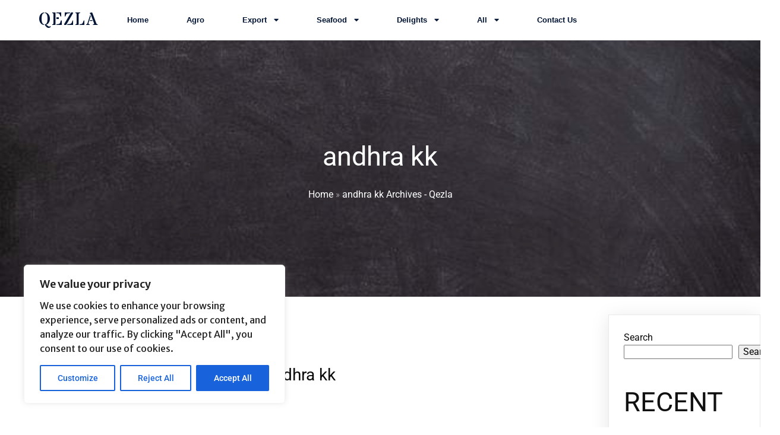

--- FILE ---
content_type: text/html; charset=UTF-8
request_url: https://qezla.com/tag/andhra-kk/
body_size: 30980
content:
	<!DOCTYPE html>
	<html lang="en-US">
	<head>
		<meta charset="UTF-8" />
		<meta name="viewport" content="width=device-width, initial-scale=1">
		<link rel="profile" href="https://gmpg.org/xfn/11">
		<meta name='robots' content='index, follow, max-image-preview:large, max-snippet:-1, max-video-preview:-1' />

	<!-- This site is optimized with the Yoast SEO plugin v26.8 - https://yoast.com/product/yoast-seo-wordpress/ -->
	<title>andhra kk Archives - Qezla</title>
	<link rel="canonical" href="https://qezla.com/tag/andhra-kk/" />
	<meta property="og:locale" content="en_US" />
	<meta property="og:type" content="article" />
	<meta property="og:title" content="andhra kk Archives - Qezla" />
	<meta property="og:url" content="https://qezla.com/tag/andhra-kk/" />
	<meta property="og:site_name" content="Qezla" />
	<meta name="twitter:card" content="summary_large_image" />
	<script type="application/ld+json" class="yoast-schema-graph">{"@context":"https://schema.org","@graph":[{"@type":"CollectionPage","@id":"https://qezla.com/tag/andhra-kk/","url":"https://qezla.com/tag/andhra-kk/","name":"andhra kk Archives - Qezla","isPartOf":{"@id":"https://qezla.com/#website"},"breadcrumb":{"@id":"https://qezla.com/tag/andhra-kk/#breadcrumb"},"inLanguage":"en-US"},{"@type":"BreadcrumbList","@id":"https://qezla.com/tag/andhra-kk/#breadcrumb","itemListElement":[{"@type":"ListItem","position":1,"name":"Home","item":"https://qezla.com/"},{"@type":"ListItem","position":2,"name":"andhra kk"}]},{"@type":"WebSite","@id":"https://qezla.com/#website","url":"https://qezla.com/","name":"Qezla","description":"Marine | Export | Agro ","publisher":{"@id":"https://qezla.com/#organization"},"potentialAction":[{"@type":"SearchAction","target":{"@type":"EntryPoint","urlTemplate":"https://qezla.com/?s={search_term_string}"},"query-input":{"@type":"PropertyValueSpecification","valueRequired":true,"valueName":"search_term_string"}}],"inLanguage":"en-US"},{"@type":"Organization","@id":"https://qezla.com/#organization","name":"Qezla","url":"https://qezla.com/","logo":{"@type":"ImageObject","inLanguage":"en-US","@id":"https://qezla.com/#/schema/logo/image/","url":"https://qezla.com/wp-content/uploads/2025/07/cropped-cropped-Qezla-Logo.jpeg","contentUrl":"https://qezla.com/wp-content/uploads/2025/07/cropped-cropped-Qezla-Logo.jpeg","width":512,"height":512,"caption":"Qezla"},"image":{"@id":"https://qezla.com/#/schema/logo/image/"}}]}</script>
	<!-- / Yoast SEO plugin. -->


<link rel='dns-prefetch' href='//client.crisp.chat' />
<link rel='dns-prefetch' href='//stats.wp.com' />
<link href='https://fonts.gstatic.com' crossorigin rel='preconnect' />
<link rel="alternate" type="application/rss+xml" title="Qezla &raquo; Feed" href="https://qezla.com/feed/" />
<link rel="alternate" type="application/rss+xml" title="Qezla &raquo; Comments Feed" href="https://qezla.com/comments/feed/" />
<script>
var pagelayer_ajaxurl = "https://qezla.com/wp-admin/admin-ajax.php?";
var pagelayer_global_nonce = "742a42d014";
var pagelayer_server_time = 1769203771;
var pagelayer_is_live = "";
var pagelayer_facebook_id = "";
var pagelayer_settings = {"post_types":["post","page"],"enable_giver":"1","max_width":1170,"tablet_breakpoint":780,"mobile_breakpoint":480,"sidebar":false,"body_font":false,"color":false};
var pagelayer_recaptch_lang = "";
var pagelayer_recaptch_version = "";
</script><link rel="alternate" type="application/rss+xml" title="Qezla &raquo; andhra kk Tag Feed" href="https://qezla.com/tag/andhra-kk/feed/" />
<style id="popularfx-global-styles" type="text/css">
body.popularfx-body {font-family:Lora;font-size:18px;font-style:normal}
body.popularfx-body p{font-family:Lora;font-size:18px;font-style:normal}
.site-header {background-color:#ffffff!important;}
.site-title a {color:#171717!important;}
.site-title a { font-size: 30 px; }
.site-description {color:#171717 !important;}
.site-description {font-size: 15px;}
.site-footer {background-color:#171717! important;}

</style><link rel="preload" href="https://fonts.googleapis.com/css?family=Merriweather%20Sans%3A400%2C600" as="fetch" crossorigin="anonymous"><link rel="dns-prefetch" href="https://fonts.gstatic.com">
<link rel="preconnect" href="https://fonts.gstatic.com" crossorigin="anonymous"><style id="pagelayer-wow-animation-style" type="text/css">.pagelayer-wow{visibility: hidden;}</style>
	<style id="pagelayer-global-styles" type="text/css">
:root{--pagelayer-color-primary:#007bff;--pagelayer-color-secondary:#6c757d;--pagelayer-color-text:#1d1d1d;--pagelayer-color-accent:#61ce70;--pagelayer-font-primary-font-family:Open Sans;--pagelayer-font-secondary-font-family:Roboto;--pagelayer-font-text-font-family:Montserrat;--pagelayer-font-accent-font-family:Poppins;}
.pagelayer-row-stretch-auto > .pagelayer-row-holder, .pagelayer-row-stretch-full > .pagelayer-row-holder.pagelayer-width-auto{ max-width: 1170px; margin-left: auto; margin-right: auto;}
@media (min-width: 781px){
			.pagelayer-hide-desktop{
				display:none !important;
			}
		}

		@media (max-width: 780px) and (min-width: 481px){
			.pagelayer-hide-tablet{
				display:none !important;
			}
			.pagelayer-wp-menu-holder[data-drop_breakpoint="tablet"] .pagelayer-wp_menu-ul{
				display:none;
			}
		}

		@media (max-width: 480px){
			.pagelayer-hide-mobile{
				display:none !important;
			}
			.pagelayer-wp-menu-holder[data-drop_breakpoint="mobile"] .pagelayer-wp_menu-ul{
				display:none;
			}
		}
body.pagelayer-body {font-family:Merriweather Sans;font-size:16px;font-weight:400;line-height:1.6;color:#000000f5}
body.pagelayer-body .site-main{background-color:#ffffffff}
body.pagelayer-body p{font-family:Merriweather Sans;font-size:16px;font-weight:400;color:#606060ff}
body.pagelayer-body a{text-decoration-line:none;color:#0c0d0dff}
body.pagelayer-body h1{font-family:Merriweather Sans;font-size:80px;font-weight:400;line-height:1.6;color:#111111ff}
body.pagelayer-body h2{font-family:Merriweather Sans;font-size:45px;font-weight:400;text-transform:uppercase;line-height:1.6;color:#111111ff}
body.pagelayer-body h3{font-family:Merriweather Sans;font-size:35px;font-weight:600;text-transform:uppercase;line-height:1.6;letter-spacing:10px;color:#011434ff}
body.pagelayer-body h4{font-family:Merriweather Sans;font-size:25px;text-transform:uppercase;line-height:1.6;letter-spacing:5px;color:#011434ff}
body.pagelayer-body h5{font-family:Merriweather Sans;font-size:28px;font-weight:600;line-height:1.6;color:#111111ff}
body.pagelayer-body h6{font-family:Merriweather Sans;font-size:20px;font-weight:600;line-height:1.6}
@media (max-width: 780px){
	[class^="pagelayer-offset-"],
	[class*=" pagelayer-offset-"] {
		margin-left: 0;
	}

	.pagelayer-row .pagelayer-col {
		margin-left: 0;
		width: 100%;
	}
	.pagelayer-row.pagelayer-gutters .pagelayer-col {
		margin-bottom: 16px;
	}
	.pagelayer-first-sm {
		order: -1;
	}
	.pagelayer-last-sm {
		order: 1;
	}
	
body.pagelayer-body {font-size:15px}
body.pagelayer-body > header{font-size:16px}
body.pagelayer-body p{font-size:15px}
body.pagelayer-body h1{font-size:35px}
body.pagelayer-body h2{font-size:30px}
body.pagelayer-body h3{font-size:25px}
body.pagelayer-body h4{font-size:22px}
body.pagelayer-body h5{font-size:20px}
body.pagelayer-body h6{font-size:18px}

}
@media (max-width: 480px){
body.pagelayer-body {font-size:15px}
body.pagelayer-body > header{font-size:16px}
body.pagelayer-body p{font-size:15px}
body.pagelayer-body h1{font-size:35px}
body.pagelayer-body h2{font-size:30px}
body.pagelayer-body h3{font-size:25px}
body.pagelayer-body h4{font-size:22px}
body.pagelayer-body h5{font-size:20px}
body.pagelayer-body h6{font-size:18px}
}

</style><style id='wp-img-auto-sizes-contain-inline-css'>
img:is([sizes=auto i],[sizes^="auto," i]){contain-intrinsic-size:3000px 1500px}
/*# sourceURL=wp-img-auto-sizes-contain-inline-css */
</style>
<link rel='stylesheet' id='pagelayer-frontend-css' href='https://qezla.com/wp-content/plugins/pagelayer/css/givecss.php?give=pagelayer-frontend.css%2Cnivo-lightbox.css%2Canimate.min.css%2Cowl.carousel.min.css%2Cowl.theme.default.min.css%2Cfont-awesome5.min.css&#038;ver=2.0.7' media='all' />
<link rel='stylesheet' id='pt-cv-public-style-css' href='https://qezla.com/wp-content/plugins/content-views-query-and-display-post-page/public/assets/css/cv.css?ver=4.2.1' media='all' />
<style id='wp-emoji-styles-inline-css'>

	img.wp-smiley, img.emoji {
		display: inline !important;
		border: none !important;
		box-shadow: none !important;
		height: 1em !important;
		width: 1em !important;
		margin: 0 0.07em !important;
		vertical-align: -0.1em !important;
		background: none !important;
		padding: 0 !important;
	}
/*# sourceURL=wp-emoji-styles-inline-css */
</style>
<style id='wp-block-library-inline-css'>
:root{--wp-block-synced-color:#7a00df;--wp-block-synced-color--rgb:122,0,223;--wp-bound-block-color:var(--wp-block-synced-color);--wp-editor-canvas-background:#ddd;--wp-admin-theme-color:#007cba;--wp-admin-theme-color--rgb:0,124,186;--wp-admin-theme-color-darker-10:#006ba1;--wp-admin-theme-color-darker-10--rgb:0,107,160.5;--wp-admin-theme-color-darker-20:#005a87;--wp-admin-theme-color-darker-20--rgb:0,90,135;--wp-admin-border-width-focus:2px}@media (min-resolution:192dpi){:root{--wp-admin-border-width-focus:1.5px}}.wp-element-button{cursor:pointer}:root .has-very-light-gray-background-color{background-color:#eee}:root .has-very-dark-gray-background-color{background-color:#313131}:root .has-very-light-gray-color{color:#eee}:root .has-very-dark-gray-color{color:#313131}:root .has-vivid-green-cyan-to-vivid-cyan-blue-gradient-background{background:linear-gradient(135deg,#00d084,#0693e3)}:root .has-purple-crush-gradient-background{background:linear-gradient(135deg,#34e2e4,#4721fb 50%,#ab1dfe)}:root .has-hazy-dawn-gradient-background{background:linear-gradient(135deg,#faaca8,#dad0ec)}:root .has-subdued-olive-gradient-background{background:linear-gradient(135deg,#fafae1,#67a671)}:root .has-atomic-cream-gradient-background{background:linear-gradient(135deg,#fdd79a,#004a59)}:root .has-nightshade-gradient-background{background:linear-gradient(135deg,#330968,#31cdcf)}:root .has-midnight-gradient-background{background:linear-gradient(135deg,#020381,#2874fc)}:root{--wp--preset--font-size--normal:16px;--wp--preset--font-size--huge:42px}.has-regular-font-size{font-size:1em}.has-larger-font-size{font-size:2.625em}.has-normal-font-size{font-size:var(--wp--preset--font-size--normal)}.has-huge-font-size{font-size:var(--wp--preset--font-size--huge)}.has-text-align-center{text-align:center}.has-text-align-left{text-align:left}.has-text-align-right{text-align:right}.has-fit-text{white-space:nowrap!important}#end-resizable-editor-section{display:none}.aligncenter{clear:both}.items-justified-left{justify-content:flex-start}.items-justified-center{justify-content:center}.items-justified-right{justify-content:flex-end}.items-justified-space-between{justify-content:space-between}.screen-reader-text{border:0;clip-path:inset(50%);height:1px;margin:-1px;overflow:hidden;padding:0;position:absolute;width:1px;word-wrap:normal!important}.screen-reader-text:focus{background-color:#ddd;clip-path:none;color:#444;display:block;font-size:1em;height:auto;left:5px;line-height:normal;padding:15px 23px 14px;text-decoration:none;top:5px;width:auto;z-index:100000}html :where(.has-border-color){border-style:solid}html :where([style*=border-top-color]){border-top-style:solid}html :where([style*=border-right-color]){border-right-style:solid}html :where([style*=border-bottom-color]){border-bottom-style:solid}html :where([style*=border-left-color]){border-left-style:solid}html :where([style*=border-width]){border-style:solid}html :where([style*=border-top-width]){border-top-style:solid}html :where([style*=border-right-width]){border-right-style:solid}html :where([style*=border-bottom-width]){border-bottom-style:solid}html :where([style*=border-left-width]){border-left-style:solid}html :where(img[class*=wp-image-]){height:auto;max-width:100%}:where(figure){margin:0 0 1em}html :where(.is-position-sticky){--wp-admin--admin-bar--position-offset:var(--wp-admin--admin-bar--height,0px)}@media screen and (max-width:600px){html :where(.is-position-sticky){--wp-admin--admin-bar--position-offset:0px}}
/*# sourceURL=/wp-includes/css/dist/block-library/common.min.css */
</style>
<style id='classic-theme-styles-inline-css'>
/*! This file is auto-generated */
.wp-block-button__link{color:#fff;background-color:#32373c;border-radius:9999px;box-shadow:none;text-decoration:none;padding:calc(.667em + 2px) calc(1.333em + 2px);font-size:1.125em}.wp-block-file__button{background:#32373c;color:#fff;text-decoration:none}
/*# sourceURL=/wp-includes/css/classic-themes.min.css */
</style>
<link rel='stylesheet' id='wpfc-css' href='https://qezla.com/wp-content/plugins/gs-facebook-comments/public/css/wpfc-public.css?ver=1.7.5' media='all' />
<link rel='stylesheet' id='popularfx-style-css' href='https://qezla.com/wp-content/uploads/popularfx-templates/vogue/style.css?ver=1.2.7' media='all' />
<style id='popularfx-style-inline-css'>

aside {
width: 20%;
float: right;
}

main, .pagelayer-content{
width: 79% !important;
display: inline-block;
float: left;
}

/*# sourceURL=popularfx-style-inline-css */
</style>
<link rel='stylesheet' id='popularfx-sidebar-css' href='https://qezla.com/wp-content/themes/popularfx/sidebar.css?ver=1.2.7' media='all' />
<link rel='stylesheet' id='heateor_sss_frontend_css-css' href='https://qezla.com/wp-content/plugins/sassy-social-share/public/css/sassy-social-share-public.css?ver=3.3.79' media='all' />
<style id='heateor_sss_frontend_css-inline-css'>
.heateor_sss_button_instagram span.heateor_sss_svg,a.heateor_sss_instagram span.heateor_sss_svg{background:radial-gradient(circle at 30% 107%,#fdf497 0,#fdf497 5%,#fd5949 45%,#d6249f 60%,#285aeb 90%)}.heateor_sss_horizontal_sharing .heateor_sss_svg,.heateor_sss_standard_follow_icons_container .heateor_sss_svg{color:#fff;border-width:0px;border-style:solid;border-color:transparent}.heateor_sss_horizontal_sharing .heateorSssTCBackground{color:#666}.heateor_sss_horizontal_sharing span.heateor_sss_svg:hover,.heateor_sss_standard_follow_icons_container span.heateor_sss_svg:hover{border-color:transparent;}.heateor_sss_vertical_sharing span.heateor_sss_svg,.heateor_sss_floating_follow_icons_container span.heateor_sss_svg{color:#fff;border-width:0px;border-style:solid;border-color:transparent;}.heateor_sss_vertical_sharing .heateorSssTCBackground{color:#666;}.heateor_sss_vertical_sharing span.heateor_sss_svg:hover,.heateor_sss_floating_follow_icons_container span.heateor_sss_svg:hover{border-color:transparent;}@media screen and (max-width:783px) {.heateor_sss_vertical_sharing{display:none!important}}div.heateor_sss_mobile_footer{display:none;}@media screen and (max-width:783px){div.heateor_sss_bottom_sharing .heateorSssTCBackground{background-color:white}div.heateor_sss_bottom_sharing{width:100%!important;left:0!important;}div.heateor_sss_bottom_sharing a{width:16.666666666667% !important;}div.heateor_sss_bottom_sharing .heateor_sss_svg{width: 100% !important;}div.heateor_sss_bottom_sharing div.heateorSssTotalShareCount{font-size:1em!important;line-height:14px!important}div.heateor_sss_bottom_sharing div.heateorSssTotalShareText{font-size:.7em!important;line-height:0px!important}div.heateor_sss_mobile_footer{display:block;height:20px;}.heateor_sss_bottom_sharing{padding:0!important;display:block!important;width:auto!important;bottom:-2px!important;top: auto!important;}.heateor_sss_bottom_sharing .heateor_sss_square_count{line-height:inherit;}.heateor_sss_bottom_sharing .heateorSssSharingArrow{display:none;}.heateor_sss_bottom_sharing .heateorSssTCBackground{margin-right:1.1em!important}}
/*# sourceURL=heateor_sss_frontend_css-inline-css */
</style>
<link rel='stylesheet' id='pagelayer-google-font-header-css' href='https://fonts.googleapis.com/css?family=Merriweather+Sans%3A400%2C600&#038;ver=2.0.7' media='all' />
<script src="https://qezla.com/wp-includes/js/jquery/jquery.min.js?ver=3.7.1" id="jquery-core-js"></script>
<script src="https://qezla.com/wp-includes/js/jquery/jquery-migrate.min.js?ver=3.4.1" id="jquery-migrate-js"></script>
<script src="https://qezla.com/wp-content/plugins/pagelayer/js/givejs.php?give=pagelayer-frontend.js%2Cnivo-lightbox.min.js%2Cwow.min.js%2Cjquery-numerator.js%2CsimpleParallax.min.js%2Cowl.carousel.min.js&amp;ver=2.0.7" id="pagelayer-frontend-js"></script>
<script id="cookie-law-info-js-extra">
var _ckyConfig = {"_ipData":[],"_assetsURL":"https://qezla.com/wp-content/plugins/cookie-law-info/lite/frontend/images/","_publicURL":"https://qezla.com","_expiry":"365","_categories":[{"name":"Necessary","slug":"necessary","isNecessary":true,"ccpaDoNotSell":true,"cookies":[],"active":true,"defaultConsent":{"gdpr":true,"ccpa":true}},{"name":"Functional","slug":"functional","isNecessary":false,"ccpaDoNotSell":true,"cookies":[],"active":true,"defaultConsent":{"gdpr":false,"ccpa":false}},{"name":"Analytics","slug":"analytics","isNecessary":false,"ccpaDoNotSell":true,"cookies":[],"active":true,"defaultConsent":{"gdpr":false,"ccpa":false}},{"name":"Performance","slug":"performance","isNecessary":false,"ccpaDoNotSell":true,"cookies":[],"active":true,"defaultConsent":{"gdpr":false,"ccpa":false}},{"name":"Advertisement","slug":"advertisement","isNecessary":false,"ccpaDoNotSell":true,"cookies":[],"active":true,"defaultConsent":{"gdpr":false,"ccpa":false}}],"_activeLaw":"gdpr","_rootDomain":"","_block":"1","_showBanner":"1","_bannerConfig":{"settings":{"type":"box","preferenceCenterType":"popup","position":"bottom-left","applicableLaw":"gdpr"},"behaviours":{"reloadBannerOnAccept":false,"loadAnalyticsByDefault":false,"animations":{"onLoad":"animate","onHide":"sticky"}},"config":{"revisitConsent":{"status":true,"tag":"revisit-consent","position":"bottom-left","meta":{"url":"#"},"styles":{"background-color":"#0056A7"},"elements":{"title":{"type":"text","tag":"revisit-consent-title","status":true,"styles":{"color":"#0056a7"}}}},"preferenceCenter":{"toggle":{"status":true,"tag":"detail-category-toggle","type":"toggle","states":{"active":{"styles":{"background-color":"#1863DC"}},"inactive":{"styles":{"background-color":"#D0D5D2"}}}}},"categoryPreview":{"status":false,"toggle":{"status":true,"tag":"detail-category-preview-toggle","type":"toggle","states":{"active":{"styles":{"background-color":"#1863DC"}},"inactive":{"styles":{"background-color":"#D0D5D2"}}}}},"videoPlaceholder":{"status":true,"styles":{"background-color":"#000000","border-color":"#000000cc","color":"#ffffff"}},"readMore":{"status":false,"tag":"readmore-button","type":"link","meta":{"noFollow":true,"newTab":true},"styles":{"color":"#1863DC","background-color":"transparent","border-color":"transparent"}},"showMore":{"status":true,"tag":"show-desc-button","type":"button","styles":{"color":"#1863DC"}},"showLess":{"status":true,"tag":"hide-desc-button","type":"button","styles":{"color":"#1863DC"}},"alwaysActive":{"status":true,"tag":"always-active","styles":{"color":"#008000"}},"manualLinks":{"status":true,"tag":"manual-links","type":"link","styles":{"color":"#1863DC"}},"auditTable":{"status":true},"optOption":{"status":true,"toggle":{"status":true,"tag":"optout-option-toggle","type":"toggle","states":{"active":{"styles":{"background-color":"#1863dc"}},"inactive":{"styles":{"background-color":"#FFFFFF"}}}}}}},"_version":"3.3.9.1","_logConsent":"1","_tags":[{"tag":"accept-button","styles":{"color":"#FFFFFF","background-color":"#1863DC","border-color":"#1863DC"}},{"tag":"reject-button","styles":{"color":"#1863DC","background-color":"transparent","border-color":"#1863DC"}},{"tag":"settings-button","styles":{"color":"#1863DC","background-color":"transparent","border-color":"#1863DC"}},{"tag":"readmore-button","styles":{"color":"#1863DC","background-color":"transparent","border-color":"transparent"}},{"tag":"donotsell-button","styles":{"color":"#1863DC","background-color":"transparent","border-color":"transparent"}},{"tag":"show-desc-button","styles":{"color":"#1863DC"}},{"tag":"hide-desc-button","styles":{"color":"#1863DC"}},{"tag":"cky-always-active","styles":[]},{"tag":"cky-link","styles":[]},{"tag":"accept-button","styles":{"color":"#FFFFFF","background-color":"#1863DC","border-color":"#1863DC"}},{"tag":"revisit-consent","styles":{"background-color":"#0056A7"}}],"_shortCodes":[{"key":"cky_readmore","content":"\u003Ca href=\"#\" class=\"cky-policy\" aria-label=\"Read More\" target=\"_blank\" rel=\"noopener\" data-cky-tag=\"readmore-button\"\u003ERead More\u003C/a\u003E","tag":"readmore-button","status":false,"attributes":{"rel":"nofollow","target":"_blank"}},{"key":"cky_show_desc","content":"\u003Cbutton class=\"cky-show-desc-btn\" data-cky-tag=\"show-desc-button\" aria-label=\"Show more\"\u003EShow more\u003C/button\u003E","tag":"show-desc-button","status":true,"attributes":[]},{"key":"cky_hide_desc","content":"\u003Cbutton class=\"cky-show-desc-btn\" data-cky-tag=\"hide-desc-button\" aria-label=\"Show less\"\u003EShow less\u003C/button\u003E","tag":"hide-desc-button","status":true,"attributes":[]},{"key":"cky_optout_show_desc","content":"[cky_optout_show_desc]","tag":"optout-show-desc-button","status":true,"attributes":[]},{"key":"cky_optout_hide_desc","content":"[cky_optout_hide_desc]","tag":"optout-hide-desc-button","status":true,"attributes":[]},{"key":"cky_category_toggle_label","content":"[cky_{{status}}_category_label] [cky_preference_{{category_slug}}_title]","tag":"","status":true,"attributes":[]},{"key":"cky_enable_category_label","content":"Enable","tag":"","status":true,"attributes":[]},{"key":"cky_disable_category_label","content":"Disable","tag":"","status":true,"attributes":[]},{"key":"cky_video_placeholder","content":"\u003Cdiv class=\"video-placeholder-normal\" data-cky-tag=\"video-placeholder\" id=\"[UNIQUEID]\"\u003E\u003Cp class=\"video-placeholder-text-normal\" data-cky-tag=\"placeholder-title\"\u003EPlease accept the cookie consent\u003C/p\u003E\u003C/div\u003E","tag":"","status":true,"attributes":[]},{"key":"cky_enable_optout_label","content":"Enable","tag":"","status":true,"attributes":[]},{"key":"cky_disable_optout_label","content":"Disable","tag":"","status":true,"attributes":[]},{"key":"cky_optout_toggle_label","content":"[cky_{{status}}_optout_label] [cky_optout_option_title]","tag":"","status":true,"attributes":[]},{"key":"cky_optout_option_title","content":"Do Not Sell My Personal Information","tag":"","status":true,"attributes":[]},{"key":"cky_optout_close_label","content":"Close","tag":"","status":true,"attributes":[]},{"key":"cky_preference_close_label","content":"Close","tag":"","status":true,"attributes":[]}],"_rtl":"","_language":"en","_providersToBlock":[]};
var _ckyStyles = {"css":".cky-overlay{background: #000000; opacity: 0.4; position: fixed; top: 0; left: 0; width: 100%; height: 100%; z-index: 99999999;}.cky-hide{display: none;}.cky-btn-revisit-wrapper{display: flex; align-items: center; justify-content: center; background: #0056a7; width: 45px; height: 45px; border-radius: 50%; position: fixed; z-index: 999999; cursor: pointer;}.cky-revisit-bottom-left{bottom: 15px; left: 15px;}.cky-revisit-bottom-right{bottom: 15px; right: 15px;}.cky-btn-revisit-wrapper .cky-btn-revisit{display: flex; align-items: center; justify-content: center; background: none; border: none; cursor: pointer; position: relative; margin: 0; padding: 0;}.cky-btn-revisit-wrapper .cky-btn-revisit img{max-width: fit-content; margin: 0; height: 30px; width: 30px;}.cky-revisit-bottom-left:hover::before{content: attr(data-tooltip); position: absolute; background: #4e4b66; color: #ffffff; left: calc(100% + 7px); font-size: 12px; line-height: 16px; width: max-content; padding: 4px 8px; border-radius: 4px;}.cky-revisit-bottom-left:hover::after{position: absolute; content: \"\"; border: 5px solid transparent; left: calc(100% + 2px); border-left-width: 0; border-right-color: #4e4b66;}.cky-revisit-bottom-right:hover::before{content: attr(data-tooltip); position: absolute; background: #4e4b66; color: #ffffff; right: calc(100% + 7px); font-size: 12px; line-height: 16px; width: max-content; padding: 4px 8px; border-radius: 4px;}.cky-revisit-bottom-right:hover::after{position: absolute; content: \"\"; border: 5px solid transparent; right: calc(100% + 2px); border-right-width: 0; border-left-color: #4e4b66;}.cky-revisit-hide{display: none;}.cky-consent-container{position: fixed; width: 440px; box-sizing: border-box; z-index: 9999999; border-radius: 6px;}.cky-consent-container .cky-consent-bar{background: #ffffff; border: 1px solid; padding: 20px 26px; box-shadow: 0 -1px 10px 0 #acabab4d; border-radius: 6px;}.cky-box-bottom-left{bottom: 40px; left: 40px;}.cky-box-bottom-right{bottom: 40px; right: 40px;}.cky-box-top-left{top: 40px; left: 40px;}.cky-box-top-right{top: 40px; right: 40px;}.cky-custom-brand-logo-wrapper .cky-custom-brand-logo{width: 100px; height: auto; margin: 0 0 12px 0;}.cky-notice .cky-title{color: #212121; font-weight: 700; font-size: 18px; line-height: 24px; margin: 0 0 12px 0;}.cky-notice-des *,.cky-preference-content-wrapper *,.cky-accordion-header-des *,.cky-gpc-wrapper .cky-gpc-desc *{font-size: 14px;}.cky-notice-des{color: #212121; font-size: 14px; line-height: 24px; font-weight: 400;}.cky-notice-des img{height: 25px; width: 25px;}.cky-consent-bar .cky-notice-des p,.cky-gpc-wrapper .cky-gpc-desc p,.cky-preference-body-wrapper .cky-preference-content-wrapper p,.cky-accordion-header-wrapper .cky-accordion-header-des p,.cky-cookie-des-table li div:last-child p{color: inherit; margin-top: 0; overflow-wrap: break-word;}.cky-notice-des P:last-child,.cky-preference-content-wrapper p:last-child,.cky-cookie-des-table li div:last-child p:last-child,.cky-gpc-wrapper .cky-gpc-desc p:last-child{margin-bottom: 0;}.cky-notice-des a.cky-policy,.cky-notice-des button.cky-policy{font-size: 14px; color: #1863dc; white-space: nowrap; cursor: pointer; background: transparent; border: 1px solid; text-decoration: underline;}.cky-notice-des button.cky-policy{padding: 0;}.cky-notice-des a.cky-policy:focus-visible,.cky-notice-des button.cky-policy:focus-visible,.cky-preference-content-wrapper .cky-show-desc-btn:focus-visible,.cky-accordion-header .cky-accordion-btn:focus-visible,.cky-preference-header .cky-btn-close:focus-visible,.cky-switch input[type=\"checkbox\"]:focus-visible,.cky-footer-wrapper a:focus-visible,.cky-btn:focus-visible{outline: 2px solid #1863dc; outline-offset: 2px;}.cky-btn:focus:not(:focus-visible),.cky-accordion-header .cky-accordion-btn:focus:not(:focus-visible),.cky-preference-content-wrapper .cky-show-desc-btn:focus:not(:focus-visible),.cky-btn-revisit-wrapper .cky-btn-revisit:focus:not(:focus-visible),.cky-preference-header .cky-btn-close:focus:not(:focus-visible),.cky-consent-bar .cky-banner-btn-close:focus:not(:focus-visible){outline: 0;}button.cky-show-desc-btn:not(:hover):not(:active){color: #1863dc; background: transparent;}button.cky-accordion-btn:not(:hover):not(:active),button.cky-banner-btn-close:not(:hover):not(:active),button.cky-btn-revisit:not(:hover):not(:active),button.cky-btn-close:not(:hover):not(:active){background: transparent;}.cky-consent-bar button:hover,.cky-modal.cky-modal-open button:hover,.cky-consent-bar button:focus,.cky-modal.cky-modal-open button:focus{text-decoration: none;}.cky-notice-btn-wrapper{display: flex; justify-content: flex-start; align-items: center; flex-wrap: wrap; margin-top: 16px;}.cky-notice-btn-wrapper .cky-btn{text-shadow: none; box-shadow: none;}.cky-btn{flex: auto; max-width: 100%; font-size: 14px; font-family: inherit; line-height: 24px; padding: 8px; font-weight: 500; margin: 0 8px 0 0; border-radius: 2px; cursor: pointer; text-align: center; text-transform: none; min-height: 0;}.cky-btn:hover{opacity: 0.8;}.cky-btn-customize{color: #1863dc; background: transparent; border: 2px solid #1863dc;}.cky-btn-reject{color: #1863dc; background: transparent; border: 2px solid #1863dc;}.cky-btn-accept{background: #1863dc; color: #ffffff; border: 2px solid #1863dc;}.cky-btn:last-child{margin-right: 0;}@media (max-width: 576px){.cky-box-bottom-left{bottom: 0; left: 0;}.cky-box-bottom-right{bottom: 0; right: 0;}.cky-box-top-left{top: 0; left: 0;}.cky-box-top-right{top: 0; right: 0;}}@media (max-width: 440px){.cky-box-bottom-left, .cky-box-bottom-right, .cky-box-top-left, .cky-box-top-right{width: 100%; max-width: 100%;}.cky-consent-container .cky-consent-bar{padding: 20px 0;}.cky-custom-brand-logo-wrapper, .cky-notice .cky-title, .cky-notice-des, .cky-notice-btn-wrapper{padding: 0 24px;}.cky-notice-des{max-height: 40vh; overflow-y: scroll;}.cky-notice-btn-wrapper{flex-direction: column; margin-top: 0;}.cky-btn{width: 100%; margin: 10px 0 0 0;}.cky-notice-btn-wrapper .cky-btn-customize{order: 2;}.cky-notice-btn-wrapper .cky-btn-reject{order: 3;}.cky-notice-btn-wrapper .cky-btn-accept{order: 1; margin-top: 16px;}}@media (max-width: 352px){.cky-notice .cky-title{font-size: 16px;}.cky-notice-des *{font-size: 12px;}.cky-notice-des, .cky-btn{font-size: 12px;}}.cky-modal.cky-modal-open{display: flex; visibility: visible; -webkit-transform: translate(-50%, -50%); -moz-transform: translate(-50%, -50%); -ms-transform: translate(-50%, -50%); -o-transform: translate(-50%, -50%); transform: translate(-50%, -50%); top: 50%; left: 50%; transition: all 1s ease;}.cky-modal{box-shadow: 0 32px 68px rgba(0, 0, 0, 0.3); margin: 0 auto; position: fixed; max-width: 100%; background: #ffffff; top: 50%; box-sizing: border-box; border-radius: 6px; z-index: 999999999; color: #212121; -webkit-transform: translate(-50%, 100%); -moz-transform: translate(-50%, 100%); -ms-transform: translate(-50%, 100%); -o-transform: translate(-50%, 100%); transform: translate(-50%, 100%); visibility: hidden; transition: all 0s ease;}.cky-preference-center{max-height: 79vh; overflow: hidden; width: 845px; overflow: hidden; flex: 1 1 0; display: flex; flex-direction: column; border-radius: 6px;}.cky-preference-header{display: flex; align-items: center; justify-content: space-between; padding: 22px 24px; border-bottom: 1px solid;}.cky-preference-header .cky-preference-title{font-size: 18px; font-weight: 700; line-height: 24px;}.cky-preference-header .cky-btn-close{margin: 0; cursor: pointer; vertical-align: middle; padding: 0; background: none; border: none; width: auto; height: auto; min-height: 0; line-height: 0; text-shadow: none; box-shadow: none;}.cky-preference-header .cky-btn-close img{margin: 0; height: 10px; width: 10px;}.cky-preference-body-wrapper{padding: 0 24px; flex: 1; overflow: auto; box-sizing: border-box;}.cky-preference-content-wrapper,.cky-gpc-wrapper .cky-gpc-desc{font-size: 14px; line-height: 24px; font-weight: 400; padding: 12px 0;}.cky-preference-content-wrapper{border-bottom: 1px solid;}.cky-preference-content-wrapper img{height: 25px; width: 25px;}.cky-preference-content-wrapper .cky-show-desc-btn{font-size: 14px; font-family: inherit; color: #1863dc; text-decoration: none; line-height: 24px; padding: 0; margin: 0; white-space: nowrap; cursor: pointer; background: transparent; border-color: transparent; text-transform: none; min-height: 0; text-shadow: none; box-shadow: none;}.cky-accordion-wrapper{margin-bottom: 10px;}.cky-accordion{border-bottom: 1px solid;}.cky-accordion:last-child{border-bottom: none;}.cky-accordion .cky-accordion-item{display: flex; margin-top: 10px;}.cky-accordion .cky-accordion-body{display: none;}.cky-accordion.cky-accordion-active .cky-accordion-body{display: block; padding: 0 22px; margin-bottom: 16px;}.cky-accordion-header-wrapper{cursor: pointer; width: 100%;}.cky-accordion-item .cky-accordion-header{display: flex; justify-content: space-between; align-items: center;}.cky-accordion-header .cky-accordion-btn{font-size: 16px; font-family: inherit; color: #212121; line-height: 24px; background: none; border: none; font-weight: 700; padding: 0; margin: 0; cursor: pointer; text-transform: none; min-height: 0; text-shadow: none; box-shadow: none;}.cky-accordion-header .cky-always-active{color: #008000; font-weight: 600; line-height: 24px; font-size: 14px;}.cky-accordion-header-des{font-size: 14px; line-height: 24px; margin: 10px 0 16px 0;}.cky-accordion-chevron{margin-right: 22px; position: relative; cursor: pointer;}.cky-accordion-chevron-hide{display: none;}.cky-accordion .cky-accordion-chevron i::before{content: \"\"; position: absolute; border-right: 1.4px solid; border-bottom: 1.4px solid; border-color: inherit; height: 6px; width: 6px; -webkit-transform: rotate(-45deg); -moz-transform: rotate(-45deg); -ms-transform: rotate(-45deg); -o-transform: rotate(-45deg); transform: rotate(-45deg); transition: all 0.2s ease-in-out; top: 8px;}.cky-accordion.cky-accordion-active .cky-accordion-chevron i::before{-webkit-transform: rotate(45deg); -moz-transform: rotate(45deg); -ms-transform: rotate(45deg); -o-transform: rotate(45deg); transform: rotate(45deg);}.cky-audit-table{background: #f4f4f4; border-radius: 6px;}.cky-audit-table .cky-empty-cookies-text{color: inherit; font-size: 12px; line-height: 24px; margin: 0; padding: 10px;}.cky-audit-table .cky-cookie-des-table{font-size: 12px; line-height: 24px; font-weight: normal; padding: 15px 10px; border-bottom: 1px solid; border-bottom-color: inherit; margin: 0;}.cky-audit-table .cky-cookie-des-table:last-child{border-bottom: none;}.cky-audit-table .cky-cookie-des-table li{list-style-type: none; display: flex; padding: 3px 0;}.cky-audit-table .cky-cookie-des-table li:first-child{padding-top: 0;}.cky-cookie-des-table li div:first-child{width: 100px; font-weight: 600; word-break: break-word; word-wrap: break-word;}.cky-cookie-des-table li div:last-child{flex: 1; word-break: break-word; word-wrap: break-word; margin-left: 8px;}.cky-footer-shadow{display: block; width: 100%; height: 40px; background: linear-gradient(180deg, rgba(255, 255, 255, 0) 0%, #ffffff 100%); position: absolute; bottom: calc(100% - 1px);}.cky-footer-wrapper{position: relative;}.cky-prefrence-btn-wrapper{display: flex; flex-wrap: wrap; align-items: center; justify-content: center; padding: 22px 24px; border-top: 1px solid;}.cky-prefrence-btn-wrapper .cky-btn{flex: auto; max-width: 100%; text-shadow: none; box-shadow: none;}.cky-btn-preferences{color: #1863dc; background: transparent; border: 2px solid #1863dc;}.cky-preference-header,.cky-preference-body-wrapper,.cky-preference-content-wrapper,.cky-accordion-wrapper,.cky-accordion,.cky-accordion-wrapper,.cky-footer-wrapper,.cky-prefrence-btn-wrapper{border-color: inherit;}@media (max-width: 845px){.cky-modal{max-width: calc(100% - 16px);}}@media (max-width: 576px){.cky-modal{max-width: 100%;}.cky-preference-center{max-height: 100vh;}.cky-prefrence-btn-wrapper{flex-direction: column;}.cky-accordion.cky-accordion-active .cky-accordion-body{padding-right: 0;}.cky-prefrence-btn-wrapper .cky-btn{width: 100%; margin: 10px 0 0 0;}.cky-prefrence-btn-wrapper .cky-btn-reject{order: 3;}.cky-prefrence-btn-wrapper .cky-btn-accept{order: 1; margin-top: 0;}.cky-prefrence-btn-wrapper .cky-btn-preferences{order: 2;}}@media (max-width: 425px){.cky-accordion-chevron{margin-right: 15px;}.cky-notice-btn-wrapper{margin-top: 0;}.cky-accordion.cky-accordion-active .cky-accordion-body{padding: 0 15px;}}@media (max-width: 352px){.cky-preference-header .cky-preference-title{font-size: 16px;}.cky-preference-header{padding: 16px 24px;}.cky-preference-content-wrapper *, .cky-accordion-header-des *{font-size: 12px;}.cky-preference-content-wrapper, .cky-preference-content-wrapper .cky-show-more, .cky-accordion-header .cky-always-active, .cky-accordion-header-des, .cky-preference-content-wrapper .cky-show-desc-btn, .cky-notice-des a.cky-policy{font-size: 12px;}.cky-accordion-header .cky-accordion-btn{font-size: 14px;}}.cky-switch{display: flex;}.cky-switch input[type=\"checkbox\"]{position: relative; width: 44px; height: 24px; margin: 0; background: #d0d5d2; -webkit-appearance: none; border-radius: 50px; cursor: pointer; outline: 0; border: none; top: 0;}.cky-switch input[type=\"checkbox\"]:checked{background: #1863dc;}.cky-switch input[type=\"checkbox\"]:before{position: absolute; content: \"\"; height: 20px; width: 20px; left: 2px; bottom: 2px; border-radius: 50%; background-color: white; -webkit-transition: 0.4s; transition: 0.4s; margin: 0;}.cky-switch input[type=\"checkbox\"]:after{display: none;}.cky-switch input[type=\"checkbox\"]:checked:before{-webkit-transform: translateX(20px); -ms-transform: translateX(20px); transform: translateX(20px);}@media (max-width: 425px){.cky-switch input[type=\"checkbox\"]{width: 38px; height: 21px;}.cky-switch input[type=\"checkbox\"]:before{height: 17px; width: 17px;}.cky-switch input[type=\"checkbox\"]:checked:before{-webkit-transform: translateX(17px); -ms-transform: translateX(17px); transform: translateX(17px);}}.cky-consent-bar .cky-banner-btn-close{position: absolute; right: 9px; top: 5px; background: none; border: none; cursor: pointer; padding: 0; margin: 0; min-height: 0; line-height: 0; height: auto; width: auto; text-shadow: none; box-shadow: none;}.cky-consent-bar .cky-banner-btn-close img{height: 9px; width: 9px; margin: 0;}.cky-notice-group{font-size: 14px; line-height: 24px; font-weight: 400; color: #212121;}.cky-notice-btn-wrapper .cky-btn-do-not-sell{font-size: 14px; line-height: 24px; padding: 6px 0; margin: 0; font-weight: 500; background: none; border-radius: 2px; border: none; cursor: pointer; text-align: left; color: #1863dc; background: transparent; border-color: transparent; box-shadow: none; text-shadow: none;}.cky-consent-bar .cky-banner-btn-close:focus-visible,.cky-notice-btn-wrapper .cky-btn-do-not-sell:focus-visible,.cky-opt-out-btn-wrapper .cky-btn:focus-visible,.cky-opt-out-checkbox-wrapper input[type=\"checkbox\"].cky-opt-out-checkbox:focus-visible{outline: 2px solid #1863dc; outline-offset: 2px;}@media (max-width: 440px){.cky-consent-container{width: 100%;}}@media (max-width: 352px){.cky-notice-des a.cky-policy, .cky-notice-btn-wrapper .cky-btn-do-not-sell{font-size: 12px;}}.cky-opt-out-wrapper{padding: 12px 0;}.cky-opt-out-wrapper .cky-opt-out-checkbox-wrapper{display: flex; align-items: center;}.cky-opt-out-checkbox-wrapper .cky-opt-out-checkbox-label{font-size: 16px; font-weight: 700; line-height: 24px; margin: 0 0 0 12px; cursor: pointer;}.cky-opt-out-checkbox-wrapper input[type=\"checkbox\"].cky-opt-out-checkbox{background-color: #ffffff; border: 1px solid black; width: 20px; height: 18.5px; margin: 0; -webkit-appearance: none; position: relative; display: flex; align-items: center; justify-content: center; border-radius: 2px; cursor: pointer;}.cky-opt-out-checkbox-wrapper input[type=\"checkbox\"].cky-opt-out-checkbox:checked{background-color: #1863dc; border: none;}.cky-opt-out-checkbox-wrapper input[type=\"checkbox\"].cky-opt-out-checkbox:checked::after{left: 6px; bottom: 4px; width: 7px; height: 13px; border: solid #ffffff; border-width: 0 3px 3px 0; border-radius: 2px; -webkit-transform: rotate(45deg); -ms-transform: rotate(45deg); transform: rotate(45deg); content: \"\"; position: absolute; box-sizing: border-box;}.cky-opt-out-checkbox-wrapper.cky-disabled .cky-opt-out-checkbox-label,.cky-opt-out-checkbox-wrapper.cky-disabled input[type=\"checkbox\"].cky-opt-out-checkbox{cursor: no-drop;}.cky-gpc-wrapper{margin: 0 0 0 32px;}.cky-footer-wrapper .cky-opt-out-btn-wrapper{display: flex; flex-wrap: wrap; align-items: center; justify-content: center; padding: 22px 24px;}.cky-opt-out-btn-wrapper .cky-btn{flex: auto; max-width: 100%; text-shadow: none; box-shadow: none;}.cky-opt-out-btn-wrapper .cky-btn-cancel{border: 1px solid #dedfe0; background: transparent; color: #858585;}.cky-opt-out-btn-wrapper .cky-btn-confirm{background: #1863dc; color: #ffffff; border: 1px solid #1863dc;}@media (max-width: 352px){.cky-opt-out-checkbox-wrapper .cky-opt-out-checkbox-label{font-size: 14px;}.cky-gpc-wrapper .cky-gpc-desc, .cky-gpc-wrapper .cky-gpc-desc *{font-size: 12px;}.cky-opt-out-checkbox-wrapper input[type=\"checkbox\"].cky-opt-out-checkbox{width: 16px; height: 16px;}.cky-opt-out-checkbox-wrapper input[type=\"checkbox\"].cky-opt-out-checkbox:checked::after{left: 5px; bottom: 4px; width: 3px; height: 9px;}.cky-gpc-wrapper{margin: 0 0 0 28px;}}.video-placeholder-youtube{background-size: 100% 100%; background-position: center; background-repeat: no-repeat; background-color: #b2b0b059; position: relative; display: flex; align-items: center; justify-content: center; max-width: 100%;}.video-placeholder-text-youtube{text-align: center; align-items: center; padding: 10px 16px; background-color: #000000cc; color: #ffffff; border: 1px solid; border-radius: 2px; cursor: pointer;}.video-placeholder-normal{background-image: url(\"/wp-content/plugins/cookie-law-info/lite/frontend/images/placeholder.svg\"); background-size: 80px; background-position: center; background-repeat: no-repeat; background-color: #b2b0b059; position: relative; display: flex; align-items: flex-end; justify-content: center; max-width: 100%;}.video-placeholder-text-normal{align-items: center; padding: 10px 16px; text-align: center; border: 1px solid; border-radius: 2px; cursor: pointer;}.cky-rtl{direction: rtl; text-align: right;}.cky-rtl .cky-banner-btn-close{left: 9px; right: auto;}.cky-rtl .cky-notice-btn-wrapper .cky-btn:last-child{margin-right: 8px;}.cky-rtl .cky-notice-btn-wrapper .cky-btn:first-child{margin-right: 0;}.cky-rtl .cky-notice-btn-wrapper{margin-left: 0; margin-right: 15px;}.cky-rtl .cky-prefrence-btn-wrapper .cky-btn{margin-right: 8px;}.cky-rtl .cky-prefrence-btn-wrapper .cky-btn:first-child{margin-right: 0;}.cky-rtl .cky-accordion .cky-accordion-chevron i::before{border: none; border-left: 1.4px solid; border-top: 1.4px solid; left: 12px;}.cky-rtl .cky-accordion.cky-accordion-active .cky-accordion-chevron i::before{-webkit-transform: rotate(-135deg); -moz-transform: rotate(-135deg); -ms-transform: rotate(-135deg); -o-transform: rotate(-135deg); transform: rotate(-135deg);}@media (max-width: 768px){.cky-rtl .cky-notice-btn-wrapper{margin-right: 0;}}@media (max-width: 576px){.cky-rtl .cky-notice-btn-wrapper .cky-btn:last-child{margin-right: 0;}.cky-rtl .cky-prefrence-btn-wrapper .cky-btn{margin-right: 0;}.cky-rtl .cky-accordion.cky-accordion-active .cky-accordion-body{padding: 0 22px 0 0;}}@media (max-width: 425px){.cky-rtl .cky-accordion.cky-accordion-active .cky-accordion-body{padding: 0 15px 0 0;}}.cky-rtl .cky-opt-out-btn-wrapper .cky-btn{margin-right: 12px;}.cky-rtl .cky-opt-out-btn-wrapper .cky-btn:first-child{margin-right: 0;}.cky-rtl .cky-opt-out-checkbox-wrapper .cky-opt-out-checkbox-label{margin: 0 12px 0 0;}"};
//# sourceURL=cookie-law-info-js-extra
</script>
<script src="https://qezla.com/wp-content/plugins/cookie-law-info/lite/frontend/js/script.min.js?ver=3.3.9.1" id="cookie-law-info-js"></script>
<script src="https://qezla.com/wp-content/plugins/gs-facebook-comments/public/js/wpfc-public.js?ver=1.7.5" id="wpfc-js"></script>
<link rel="https://api.w.org/" href="https://qezla.com/wp-json/" /><link rel="alternate" title="JSON" type="application/json" href="https://qezla.com/wp-json/wp/v2/tags/763" /><link rel="EditURI" type="application/rsd+xml" title="RSD" href="https://qezla.com/xmlrpc.php?rsd" />
<meta name="generator" content="WordPress 6.9" />
<style id="cky-style-inline">[data-cky-tag]{visibility:hidden;}</style><meta property="fb:app_id" content="1181405289251709" />	<style>img#wpstats{display:none}</style>
		<link rel="icon" href="https://qezla.com/wp-content/uploads/2025/07/cropped-Qezla-Logo-32x32.jpeg" sizes="32x32" />
<link rel="icon" href="https://qezla.com/wp-content/uploads/2025/07/cropped-Qezla-Logo-192x192.jpeg" sizes="192x192" />
<link rel="apple-touch-icon" href="https://qezla.com/wp-content/uploads/2025/07/cropped-Qezla-Logo-180x180.jpeg" />
<meta name="msapplication-TileImage" content="https://qezla.com/wp-content/uploads/2025/07/cropped-Qezla-Logo-270x270.jpeg" />
	<!-- Fonts Plugin CSS - https://fontsplugin.com/ -->
	<style>
		/* Cached: January 23, 2026 at 8:54pm */
/* cyrillic-ext */
@font-face {
  font-family: 'Roboto';
  font-style: italic;
  font-weight: 100;
  font-stretch: 100%;
  font-display: swap;
  src: url(https://fonts.gstatic.com/s/roboto/v50/KFO5CnqEu92Fr1Mu53ZEC9_Vu3r1gIhOszmkC3kaWzU.woff2) format('woff2');
  unicode-range: U+0460-052F, U+1C80-1C8A, U+20B4, U+2DE0-2DFF, U+A640-A69F, U+FE2E-FE2F;
}
/* cyrillic */
@font-face {
  font-family: 'Roboto';
  font-style: italic;
  font-weight: 100;
  font-stretch: 100%;
  font-display: swap;
  src: url(https://fonts.gstatic.com/s/roboto/v50/KFO5CnqEu92Fr1Mu53ZEC9_Vu3r1gIhOszmkAnkaWzU.woff2) format('woff2');
  unicode-range: U+0301, U+0400-045F, U+0490-0491, U+04B0-04B1, U+2116;
}
/* greek-ext */
@font-face {
  font-family: 'Roboto';
  font-style: italic;
  font-weight: 100;
  font-stretch: 100%;
  font-display: swap;
  src: url(https://fonts.gstatic.com/s/roboto/v50/KFO5CnqEu92Fr1Mu53ZEC9_Vu3r1gIhOszmkCnkaWzU.woff2) format('woff2');
  unicode-range: U+1F00-1FFF;
}
/* greek */
@font-face {
  font-family: 'Roboto';
  font-style: italic;
  font-weight: 100;
  font-stretch: 100%;
  font-display: swap;
  src: url(https://fonts.gstatic.com/s/roboto/v50/KFO5CnqEu92Fr1Mu53ZEC9_Vu3r1gIhOszmkBXkaWzU.woff2) format('woff2');
  unicode-range: U+0370-0377, U+037A-037F, U+0384-038A, U+038C, U+038E-03A1, U+03A3-03FF;
}
/* math */
@font-face {
  font-family: 'Roboto';
  font-style: italic;
  font-weight: 100;
  font-stretch: 100%;
  font-display: swap;
  src: url(https://fonts.gstatic.com/s/roboto/v50/KFO5CnqEu92Fr1Mu53ZEC9_Vu3r1gIhOszmkenkaWzU.woff2) format('woff2');
  unicode-range: U+0302-0303, U+0305, U+0307-0308, U+0310, U+0312, U+0315, U+031A, U+0326-0327, U+032C, U+032F-0330, U+0332-0333, U+0338, U+033A, U+0346, U+034D, U+0391-03A1, U+03A3-03A9, U+03B1-03C9, U+03D1, U+03D5-03D6, U+03F0-03F1, U+03F4-03F5, U+2016-2017, U+2034-2038, U+203C, U+2040, U+2043, U+2047, U+2050, U+2057, U+205F, U+2070-2071, U+2074-208E, U+2090-209C, U+20D0-20DC, U+20E1, U+20E5-20EF, U+2100-2112, U+2114-2115, U+2117-2121, U+2123-214F, U+2190, U+2192, U+2194-21AE, U+21B0-21E5, U+21F1-21F2, U+21F4-2211, U+2213-2214, U+2216-22FF, U+2308-230B, U+2310, U+2319, U+231C-2321, U+2336-237A, U+237C, U+2395, U+239B-23B7, U+23D0, U+23DC-23E1, U+2474-2475, U+25AF, U+25B3, U+25B7, U+25BD, U+25C1, U+25CA, U+25CC, U+25FB, U+266D-266F, U+27C0-27FF, U+2900-2AFF, U+2B0E-2B11, U+2B30-2B4C, U+2BFE, U+3030, U+FF5B, U+FF5D, U+1D400-1D7FF, U+1EE00-1EEFF;
}
/* symbols */
@font-face {
  font-family: 'Roboto';
  font-style: italic;
  font-weight: 100;
  font-stretch: 100%;
  font-display: swap;
  src: url(https://fonts.gstatic.com/s/roboto/v50/KFO5CnqEu92Fr1Mu53ZEC9_Vu3r1gIhOszmkaHkaWzU.woff2) format('woff2');
  unicode-range: U+0001-000C, U+000E-001F, U+007F-009F, U+20DD-20E0, U+20E2-20E4, U+2150-218F, U+2190, U+2192, U+2194-2199, U+21AF, U+21E6-21F0, U+21F3, U+2218-2219, U+2299, U+22C4-22C6, U+2300-243F, U+2440-244A, U+2460-24FF, U+25A0-27BF, U+2800-28FF, U+2921-2922, U+2981, U+29BF, U+29EB, U+2B00-2BFF, U+4DC0-4DFF, U+FFF9-FFFB, U+10140-1018E, U+10190-1019C, U+101A0, U+101D0-101FD, U+102E0-102FB, U+10E60-10E7E, U+1D2C0-1D2D3, U+1D2E0-1D37F, U+1F000-1F0FF, U+1F100-1F1AD, U+1F1E6-1F1FF, U+1F30D-1F30F, U+1F315, U+1F31C, U+1F31E, U+1F320-1F32C, U+1F336, U+1F378, U+1F37D, U+1F382, U+1F393-1F39F, U+1F3A7-1F3A8, U+1F3AC-1F3AF, U+1F3C2, U+1F3C4-1F3C6, U+1F3CA-1F3CE, U+1F3D4-1F3E0, U+1F3ED, U+1F3F1-1F3F3, U+1F3F5-1F3F7, U+1F408, U+1F415, U+1F41F, U+1F426, U+1F43F, U+1F441-1F442, U+1F444, U+1F446-1F449, U+1F44C-1F44E, U+1F453, U+1F46A, U+1F47D, U+1F4A3, U+1F4B0, U+1F4B3, U+1F4B9, U+1F4BB, U+1F4BF, U+1F4C8-1F4CB, U+1F4D6, U+1F4DA, U+1F4DF, U+1F4E3-1F4E6, U+1F4EA-1F4ED, U+1F4F7, U+1F4F9-1F4FB, U+1F4FD-1F4FE, U+1F503, U+1F507-1F50B, U+1F50D, U+1F512-1F513, U+1F53E-1F54A, U+1F54F-1F5FA, U+1F610, U+1F650-1F67F, U+1F687, U+1F68D, U+1F691, U+1F694, U+1F698, U+1F6AD, U+1F6B2, U+1F6B9-1F6BA, U+1F6BC, U+1F6C6-1F6CF, U+1F6D3-1F6D7, U+1F6E0-1F6EA, U+1F6F0-1F6F3, U+1F6F7-1F6FC, U+1F700-1F7FF, U+1F800-1F80B, U+1F810-1F847, U+1F850-1F859, U+1F860-1F887, U+1F890-1F8AD, U+1F8B0-1F8BB, U+1F8C0-1F8C1, U+1F900-1F90B, U+1F93B, U+1F946, U+1F984, U+1F996, U+1F9E9, U+1FA00-1FA6F, U+1FA70-1FA7C, U+1FA80-1FA89, U+1FA8F-1FAC6, U+1FACE-1FADC, U+1FADF-1FAE9, U+1FAF0-1FAF8, U+1FB00-1FBFF;
}
/* vietnamese */
@font-face {
  font-family: 'Roboto';
  font-style: italic;
  font-weight: 100;
  font-stretch: 100%;
  font-display: swap;
  src: url(https://fonts.gstatic.com/s/roboto/v50/KFO5CnqEu92Fr1Mu53ZEC9_Vu3r1gIhOszmkCXkaWzU.woff2) format('woff2');
  unicode-range: U+0102-0103, U+0110-0111, U+0128-0129, U+0168-0169, U+01A0-01A1, U+01AF-01B0, U+0300-0301, U+0303-0304, U+0308-0309, U+0323, U+0329, U+1EA0-1EF9, U+20AB;
}
/* latin-ext */
@font-face {
  font-family: 'Roboto';
  font-style: italic;
  font-weight: 100;
  font-stretch: 100%;
  font-display: swap;
  src: url(https://fonts.gstatic.com/s/roboto/v50/KFO5CnqEu92Fr1Mu53ZEC9_Vu3r1gIhOszmkCHkaWzU.woff2) format('woff2');
  unicode-range: U+0100-02BA, U+02BD-02C5, U+02C7-02CC, U+02CE-02D7, U+02DD-02FF, U+0304, U+0308, U+0329, U+1D00-1DBF, U+1E00-1E9F, U+1EF2-1EFF, U+2020, U+20A0-20AB, U+20AD-20C0, U+2113, U+2C60-2C7F, U+A720-A7FF;
}
/* latin */
@font-face {
  font-family: 'Roboto';
  font-style: italic;
  font-weight: 100;
  font-stretch: 100%;
  font-display: swap;
  src: url(https://fonts.gstatic.com/s/roboto/v50/KFO5CnqEu92Fr1Mu53ZEC9_Vu3r1gIhOszmkBnka.woff2) format('woff2');
  unicode-range: U+0000-00FF, U+0131, U+0152-0153, U+02BB-02BC, U+02C6, U+02DA, U+02DC, U+0304, U+0308, U+0329, U+2000-206F, U+20AC, U+2122, U+2191, U+2193, U+2212, U+2215, U+FEFF, U+FFFD;
}
/* cyrillic-ext */
@font-face {
  font-family: 'Roboto';
  font-style: italic;
  font-weight: 200;
  font-stretch: 100%;
  font-display: swap;
  src: url(https://fonts.gstatic.com/s/roboto/v50/KFO5CnqEu92Fr1Mu53ZEC9_Vu3r1gIhOszmkC3kaWzU.woff2) format('woff2');
  unicode-range: U+0460-052F, U+1C80-1C8A, U+20B4, U+2DE0-2DFF, U+A640-A69F, U+FE2E-FE2F;
}
/* cyrillic */
@font-face {
  font-family: 'Roboto';
  font-style: italic;
  font-weight: 200;
  font-stretch: 100%;
  font-display: swap;
  src: url(https://fonts.gstatic.com/s/roboto/v50/KFO5CnqEu92Fr1Mu53ZEC9_Vu3r1gIhOszmkAnkaWzU.woff2) format('woff2');
  unicode-range: U+0301, U+0400-045F, U+0490-0491, U+04B0-04B1, U+2116;
}
/* greek-ext */
@font-face {
  font-family: 'Roboto';
  font-style: italic;
  font-weight: 200;
  font-stretch: 100%;
  font-display: swap;
  src: url(https://fonts.gstatic.com/s/roboto/v50/KFO5CnqEu92Fr1Mu53ZEC9_Vu3r1gIhOszmkCnkaWzU.woff2) format('woff2');
  unicode-range: U+1F00-1FFF;
}
/* greek */
@font-face {
  font-family: 'Roboto';
  font-style: italic;
  font-weight: 200;
  font-stretch: 100%;
  font-display: swap;
  src: url(https://fonts.gstatic.com/s/roboto/v50/KFO5CnqEu92Fr1Mu53ZEC9_Vu3r1gIhOszmkBXkaWzU.woff2) format('woff2');
  unicode-range: U+0370-0377, U+037A-037F, U+0384-038A, U+038C, U+038E-03A1, U+03A3-03FF;
}
/* math */
@font-face {
  font-family: 'Roboto';
  font-style: italic;
  font-weight: 200;
  font-stretch: 100%;
  font-display: swap;
  src: url(https://fonts.gstatic.com/s/roboto/v50/KFO5CnqEu92Fr1Mu53ZEC9_Vu3r1gIhOszmkenkaWzU.woff2) format('woff2');
  unicode-range: U+0302-0303, U+0305, U+0307-0308, U+0310, U+0312, U+0315, U+031A, U+0326-0327, U+032C, U+032F-0330, U+0332-0333, U+0338, U+033A, U+0346, U+034D, U+0391-03A1, U+03A3-03A9, U+03B1-03C9, U+03D1, U+03D5-03D6, U+03F0-03F1, U+03F4-03F5, U+2016-2017, U+2034-2038, U+203C, U+2040, U+2043, U+2047, U+2050, U+2057, U+205F, U+2070-2071, U+2074-208E, U+2090-209C, U+20D0-20DC, U+20E1, U+20E5-20EF, U+2100-2112, U+2114-2115, U+2117-2121, U+2123-214F, U+2190, U+2192, U+2194-21AE, U+21B0-21E5, U+21F1-21F2, U+21F4-2211, U+2213-2214, U+2216-22FF, U+2308-230B, U+2310, U+2319, U+231C-2321, U+2336-237A, U+237C, U+2395, U+239B-23B7, U+23D0, U+23DC-23E1, U+2474-2475, U+25AF, U+25B3, U+25B7, U+25BD, U+25C1, U+25CA, U+25CC, U+25FB, U+266D-266F, U+27C0-27FF, U+2900-2AFF, U+2B0E-2B11, U+2B30-2B4C, U+2BFE, U+3030, U+FF5B, U+FF5D, U+1D400-1D7FF, U+1EE00-1EEFF;
}
/* symbols */
@font-face {
  font-family: 'Roboto';
  font-style: italic;
  font-weight: 200;
  font-stretch: 100%;
  font-display: swap;
  src: url(https://fonts.gstatic.com/s/roboto/v50/KFO5CnqEu92Fr1Mu53ZEC9_Vu3r1gIhOszmkaHkaWzU.woff2) format('woff2');
  unicode-range: U+0001-000C, U+000E-001F, U+007F-009F, U+20DD-20E0, U+20E2-20E4, U+2150-218F, U+2190, U+2192, U+2194-2199, U+21AF, U+21E6-21F0, U+21F3, U+2218-2219, U+2299, U+22C4-22C6, U+2300-243F, U+2440-244A, U+2460-24FF, U+25A0-27BF, U+2800-28FF, U+2921-2922, U+2981, U+29BF, U+29EB, U+2B00-2BFF, U+4DC0-4DFF, U+FFF9-FFFB, U+10140-1018E, U+10190-1019C, U+101A0, U+101D0-101FD, U+102E0-102FB, U+10E60-10E7E, U+1D2C0-1D2D3, U+1D2E0-1D37F, U+1F000-1F0FF, U+1F100-1F1AD, U+1F1E6-1F1FF, U+1F30D-1F30F, U+1F315, U+1F31C, U+1F31E, U+1F320-1F32C, U+1F336, U+1F378, U+1F37D, U+1F382, U+1F393-1F39F, U+1F3A7-1F3A8, U+1F3AC-1F3AF, U+1F3C2, U+1F3C4-1F3C6, U+1F3CA-1F3CE, U+1F3D4-1F3E0, U+1F3ED, U+1F3F1-1F3F3, U+1F3F5-1F3F7, U+1F408, U+1F415, U+1F41F, U+1F426, U+1F43F, U+1F441-1F442, U+1F444, U+1F446-1F449, U+1F44C-1F44E, U+1F453, U+1F46A, U+1F47D, U+1F4A3, U+1F4B0, U+1F4B3, U+1F4B9, U+1F4BB, U+1F4BF, U+1F4C8-1F4CB, U+1F4D6, U+1F4DA, U+1F4DF, U+1F4E3-1F4E6, U+1F4EA-1F4ED, U+1F4F7, U+1F4F9-1F4FB, U+1F4FD-1F4FE, U+1F503, U+1F507-1F50B, U+1F50D, U+1F512-1F513, U+1F53E-1F54A, U+1F54F-1F5FA, U+1F610, U+1F650-1F67F, U+1F687, U+1F68D, U+1F691, U+1F694, U+1F698, U+1F6AD, U+1F6B2, U+1F6B9-1F6BA, U+1F6BC, U+1F6C6-1F6CF, U+1F6D3-1F6D7, U+1F6E0-1F6EA, U+1F6F0-1F6F3, U+1F6F7-1F6FC, U+1F700-1F7FF, U+1F800-1F80B, U+1F810-1F847, U+1F850-1F859, U+1F860-1F887, U+1F890-1F8AD, U+1F8B0-1F8BB, U+1F8C0-1F8C1, U+1F900-1F90B, U+1F93B, U+1F946, U+1F984, U+1F996, U+1F9E9, U+1FA00-1FA6F, U+1FA70-1FA7C, U+1FA80-1FA89, U+1FA8F-1FAC6, U+1FACE-1FADC, U+1FADF-1FAE9, U+1FAF0-1FAF8, U+1FB00-1FBFF;
}
/* vietnamese */
@font-face {
  font-family: 'Roboto';
  font-style: italic;
  font-weight: 200;
  font-stretch: 100%;
  font-display: swap;
  src: url(https://fonts.gstatic.com/s/roboto/v50/KFO5CnqEu92Fr1Mu53ZEC9_Vu3r1gIhOszmkCXkaWzU.woff2) format('woff2');
  unicode-range: U+0102-0103, U+0110-0111, U+0128-0129, U+0168-0169, U+01A0-01A1, U+01AF-01B0, U+0300-0301, U+0303-0304, U+0308-0309, U+0323, U+0329, U+1EA0-1EF9, U+20AB;
}
/* latin-ext */
@font-face {
  font-family: 'Roboto';
  font-style: italic;
  font-weight: 200;
  font-stretch: 100%;
  font-display: swap;
  src: url(https://fonts.gstatic.com/s/roboto/v50/KFO5CnqEu92Fr1Mu53ZEC9_Vu3r1gIhOszmkCHkaWzU.woff2) format('woff2');
  unicode-range: U+0100-02BA, U+02BD-02C5, U+02C7-02CC, U+02CE-02D7, U+02DD-02FF, U+0304, U+0308, U+0329, U+1D00-1DBF, U+1E00-1E9F, U+1EF2-1EFF, U+2020, U+20A0-20AB, U+20AD-20C0, U+2113, U+2C60-2C7F, U+A720-A7FF;
}
/* latin */
@font-face {
  font-family: 'Roboto';
  font-style: italic;
  font-weight: 200;
  font-stretch: 100%;
  font-display: swap;
  src: url(https://fonts.gstatic.com/s/roboto/v50/KFO5CnqEu92Fr1Mu53ZEC9_Vu3r1gIhOszmkBnka.woff2) format('woff2');
  unicode-range: U+0000-00FF, U+0131, U+0152-0153, U+02BB-02BC, U+02C6, U+02DA, U+02DC, U+0304, U+0308, U+0329, U+2000-206F, U+20AC, U+2122, U+2191, U+2193, U+2212, U+2215, U+FEFF, U+FFFD;
}
/* cyrillic-ext */
@font-face {
  font-family: 'Roboto';
  font-style: italic;
  font-weight: 300;
  font-stretch: 100%;
  font-display: swap;
  src: url(https://fonts.gstatic.com/s/roboto/v50/KFO5CnqEu92Fr1Mu53ZEC9_Vu3r1gIhOszmkC3kaWzU.woff2) format('woff2');
  unicode-range: U+0460-052F, U+1C80-1C8A, U+20B4, U+2DE0-2DFF, U+A640-A69F, U+FE2E-FE2F;
}
/* cyrillic */
@font-face {
  font-family: 'Roboto';
  font-style: italic;
  font-weight: 300;
  font-stretch: 100%;
  font-display: swap;
  src: url(https://fonts.gstatic.com/s/roboto/v50/KFO5CnqEu92Fr1Mu53ZEC9_Vu3r1gIhOszmkAnkaWzU.woff2) format('woff2');
  unicode-range: U+0301, U+0400-045F, U+0490-0491, U+04B0-04B1, U+2116;
}
/* greek-ext */
@font-face {
  font-family: 'Roboto';
  font-style: italic;
  font-weight: 300;
  font-stretch: 100%;
  font-display: swap;
  src: url(https://fonts.gstatic.com/s/roboto/v50/KFO5CnqEu92Fr1Mu53ZEC9_Vu3r1gIhOszmkCnkaWzU.woff2) format('woff2');
  unicode-range: U+1F00-1FFF;
}
/* greek */
@font-face {
  font-family: 'Roboto';
  font-style: italic;
  font-weight: 300;
  font-stretch: 100%;
  font-display: swap;
  src: url(https://fonts.gstatic.com/s/roboto/v50/KFO5CnqEu92Fr1Mu53ZEC9_Vu3r1gIhOszmkBXkaWzU.woff2) format('woff2');
  unicode-range: U+0370-0377, U+037A-037F, U+0384-038A, U+038C, U+038E-03A1, U+03A3-03FF;
}
/* math */
@font-face {
  font-family: 'Roboto';
  font-style: italic;
  font-weight: 300;
  font-stretch: 100%;
  font-display: swap;
  src: url(https://fonts.gstatic.com/s/roboto/v50/KFO5CnqEu92Fr1Mu53ZEC9_Vu3r1gIhOszmkenkaWzU.woff2) format('woff2');
  unicode-range: U+0302-0303, U+0305, U+0307-0308, U+0310, U+0312, U+0315, U+031A, U+0326-0327, U+032C, U+032F-0330, U+0332-0333, U+0338, U+033A, U+0346, U+034D, U+0391-03A1, U+03A3-03A9, U+03B1-03C9, U+03D1, U+03D5-03D6, U+03F0-03F1, U+03F4-03F5, U+2016-2017, U+2034-2038, U+203C, U+2040, U+2043, U+2047, U+2050, U+2057, U+205F, U+2070-2071, U+2074-208E, U+2090-209C, U+20D0-20DC, U+20E1, U+20E5-20EF, U+2100-2112, U+2114-2115, U+2117-2121, U+2123-214F, U+2190, U+2192, U+2194-21AE, U+21B0-21E5, U+21F1-21F2, U+21F4-2211, U+2213-2214, U+2216-22FF, U+2308-230B, U+2310, U+2319, U+231C-2321, U+2336-237A, U+237C, U+2395, U+239B-23B7, U+23D0, U+23DC-23E1, U+2474-2475, U+25AF, U+25B3, U+25B7, U+25BD, U+25C1, U+25CA, U+25CC, U+25FB, U+266D-266F, U+27C0-27FF, U+2900-2AFF, U+2B0E-2B11, U+2B30-2B4C, U+2BFE, U+3030, U+FF5B, U+FF5D, U+1D400-1D7FF, U+1EE00-1EEFF;
}
/* symbols */
@font-face {
  font-family: 'Roboto';
  font-style: italic;
  font-weight: 300;
  font-stretch: 100%;
  font-display: swap;
  src: url(https://fonts.gstatic.com/s/roboto/v50/KFO5CnqEu92Fr1Mu53ZEC9_Vu3r1gIhOszmkaHkaWzU.woff2) format('woff2');
  unicode-range: U+0001-000C, U+000E-001F, U+007F-009F, U+20DD-20E0, U+20E2-20E4, U+2150-218F, U+2190, U+2192, U+2194-2199, U+21AF, U+21E6-21F0, U+21F3, U+2218-2219, U+2299, U+22C4-22C6, U+2300-243F, U+2440-244A, U+2460-24FF, U+25A0-27BF, U+2800-28FF, U+2921-2922, U+2981, U+29BF, U+29EB, U+2B00-2BFF, U+4DC0-4DFF, U+FFF9-FFFB, U+10140-1018E, U+10190-1019C, U+101A0, U+101D0-101FD, U+102E0-102FB, U+10E60-10E7E, U+1D2C0-1D2D3, U+1D2E0-1D37F, U+1F000-1F0FF, U+1F100-1F1AD, U+1F1E6-1F1FF, U+1F30D-1F30F, U+1F315, U+1F31C, U+1F31E, U+1F320-1F32C, U+1F336, U+1F378, U+1F37D, U+1F382, U+1F393-1F39F, U+1F3A7-1F3A8, U+1F3AC-1F3AF, U+1F3C2, U+1F3C4-1F3C6, U+1F3CA-1F3CE, U+1F3D4-1F3E0, U+1F3ED, U+1F3F1-1F3F3, U+1F3F5-1F3F7, U+1F408, U+1F415, U+1F41F, U+1F426, U+1F43F, U+1F441-1F442, U+1F444, U+1F446-1F449, U+1F44C-1F44E, U+1F453, U+1F46A, U+1F47D, U+1F4A3, U+1F4B0, U+1F4B3, U+1F4B9, U+1F4BB, U+1F4BF, U+1F4C8-1F4CB, U+1F4D6, U+1F4DA, U+1F4DF, U+1F4E3-1F4E6, U+1F4EA-1F4ED, U+1F4F7, U+1F4F9-1F4FB, U+1F4FD-1F4FE, U+1F503, U+1F507-1F50B, U+1F50D, U+1F512-1F513, U+1F53E-1F54A, U+1F54F-1F5FA, U+1F610, U+1F650-1F67F, U+1F687, U+1F68D, U+1F691, U+1F694, U+1F698, U+1F6AD, U+1F6B2, U+1F6B9-1F6BA, U+1F6BC, U+1F6C6-1F6CF, U+1F6D3-1F6D7, U+1F6E0-1F6EA, U+1F6F0-1F6F3, U+1F6F7-1F6FC, U+1F700-1F7FF, U+1F800-1F80B, U+1F810-1F847, U+1F850-1F859, U+1F860-1F887, U+1F890-1F8AD, U+1F8B0-1F8BB, U+1F8C0-1F8C1, U+1F900-1F90B, U+1F93B, U+1F946, U+1F984, U+1F996, U+1F9E9, U+1FA00-1FA6F, U+1FA70-1FA7C, U+1FA80-1FA89, U+1FA8F-1FAC6, U+1FACE-1FADC, U+1FADF-1FAE9, U+1FAF0-1FAF8, U+1FB00-1FBFF;
}
/* vietnamese */
@font-face {
  font-family: 'Roboto';
  font-style: italic;
  font-weight: 300;
  font-stretch: 100%;
  font-display: swap;
  src: url(https://fonts.gstatic.com/s/roboto/v50/KFO5CnqEu92Fr1Mu53ZEC9_Vu3r1gIhOszmkCXkaWzU.woff2) format('woff2');
  unicode-range: U+0102-0103, U+0110-0111, U+0128-0129, U+0168-0169, U+01A0-01A1, U+01AF-01B0, U+0300-0301, U+0303-0304, U+0308-0309, U+0323, U+0329, U+1EA0-1EF9, U+20AB;
}
/* latin-ext */
@font-face {
  font-family: 'Roboto';
  font-style: italic;
  font-weight: 300;
  font-stretch: 100%;
  font-display: swap;
  src: url(https://fonts.gstatic.com/s/roboto/v50/KFO5CnqEu92Fr1Mu53ZEC9_Vu3r1gIhOszmkCHkaWzU.woff2) format('woff2');
  unicode-range: U+0100-02BA, U+02BD-02C5, U+02C7-02CC, U+02CE-02D7, U+02DD-02FF, U+0304, U+0308, U+0329, U+1D00-1DBF, U+1E00-1E9F, U+1EF2-1EFF, U+2020, U+20A0-20AB, U+20AD-20C0, U+2113, U+2C60-2C7F, U+A720-A7FF;
}
/* latin */
@font-face {
  font-family: 'Roboto';
  font-style: italic;
  font-weight: 300;
  font-stretch: 100%;
  font-display: swap;
  src: url(https://fonts.gstatic.com/s/roboto/v50/KFO5CnqEu92Fr1Mu53ZEC9_Vu3r1gIhOszmkBnka.woff2) format('woff2');
  unicode-range: U+0000-00FF, U+0131, U+0152-0153, U+02BB-02BC, U+02C6, U+02DA, U+02DC, U+0304, U+0308, U+0329, U+2000-206F, U+20AC, U+2122, U+2191, U+2193, U+2212, U+2215, U+FEFF, U+FFFD;
}
/* cyrillic-ext */
@font-face {
  font-family: 'Roboto';
  font-style: italic;
  font-weight: 400;
  font-stretch: 100%;
  font-display: swap;
  src: url(https://fonts.gstatic.com/s/roboto/v50/KFO5CnqEu92Fr1Mu53ZEC9_Vu3r1gIhOszmkC3kaWzU.woff2) format('woff2');
  unicode-range: U+0460-052F, U+1C80-1C8A, U+20B4, U+2DE0-2DFF, U+A640-A69F, U+FE2E-FE2F;
}
/* cyrillic */
@font-face {
  font-family: 'Roboto';
  font-style: italic;
  font-weight: 400;
  font-stretch: 100%;
  font-display: swap;
  src: url(https://fonts.gstatic.com/s/roboto/v50/KFO5CnqEu92Fr1Mu53ZEC9_Vu3r1gIhOszmkAnkaWzU.woff2) format('woff2');
  unicode-range: U+0301, U+0400-045F, U+0490-0491, U+04B0-04B1, U+2116;
}
/* greek-ext */
@font-face {
  font-family: 'Roboto';
  font-style: italic;
  font-weight: 400;
  font-stretch: 100%;
  font-display: swap;
  src: url(https://fonts.gstatic.com/s/roboto/v50/KFO5CnqEu92Fr1Mu53ZEC9_Vu3r1gIhOszmkCnkaWzU.woff2) format('woff2');
  unicode-range: U+1F00-1FFF;
}
/* greek */
@font-face {
  font-family: 'Roboto';
  font-style: italic;
  font-weight: 400;
  font-stretch: 100%;
  font-display: swap;
  src: url(https://fonts.gstatic.com/s/roboto/v50/KFO5CnqEu92Fr1Mu53ZEC9_Vu3r1gIhOszmkBXkaWzU.woff2) format('woff2');
  unicode-range: U+0370-0377, U+037A-037F, U+0384-038A, U+038C, U+038E-03A1, U+03A3-03FF;
}
/* math */
@font-face {
  font-family: 'Roboto';
  font-style: italic;
  font-weight: 400;
  font-stretch: 100%;
  font-display: swap;
  src: url(https://fonts.gstatic.com/s/roboto/v50/KFO5CnqEu92Fr1Mu53ZEC9_Vu3r1gIhOszmkenkaWzU.woff2) format('woff2');
  unicode-range: U+0302-0303, U+0305, U+0307-0308, U+0310, U+0312, U+0315, U+031A, U+0326-0327, U+032C, U+032F-0330, U+0332-0333, U+0338, U+033A, U+0346, U+034D, U+0391-03A1, U+03A3-03A9, U+03B1-03C9, U+03D1, U+03D5-03D6, U+03F0-03F1, U+03F4-03F5, U+2016-2017, U+2034-2038, U+203C, U+2040, U+2043, U+2047, U+2050, U+2057, U+205F, U+2070-2071, U+2074-208E, U+2090-209C, U+20D0-20DC, U+20E1, U+20E5-20EF, U+2100-2112, U+2114-2115, U+2117-2121, U+2123-214F, U+2190, U+2192, U+2194-21AE, U+21B0-21E5, U+21F1-21F2, U+21F4-2211, U+2213-2214, U+2216-22FF, U+2308-230B, U+2310, U+2319, U+231C-2321, U+2336-237A, U+237C, U+2395, U+239B-23B7, U+23D0, U+23DC-23E1, U+2474-2475, U+25AF, U+25B3, U+25B7, U+25BD, U+25C1, U+25CA, U+25CC, U+25FB, U+266D-266F, U+27C0-27FF, U+2900-2AFF, U+2B0E-2B11, U+2B30-2B4C, U+2BFE, U+3030, U+FF5B, U+FF5D, U+1D400-1D7FF, U+1EE00-1EEFF;
}
/* symbols */
@font-face {
  font-family: 'Roboto';
  font-style: italic;
  font-weight: 400;
  font-stretch: 100%;
  font-display: swap;
  src: url(https://fonts.gstatic.com/s/roboto/v50/KFO5CnqEu92Fr1Mu53ZEC9_Vu3r1gIhOszmkaHkaWzU.woff2) format('woff2');
  unicode-range: U+0001-000C, U+000E-001F, U+007F-009F, U+20DD-20E0, U+20E2-20E4, U+2150-218F, U+2190, U+2192, U+2194-2199, U+21AF, U+21E6-21F0, U+21F3, U+2218-2219, U+2299, U+22C4-22C6, U+2300-243F, U+2440-244A, U+2460-24FF, U+25A0-27BF, U+2800-28FF, U+2921-2922, U+2981, U+29BF, U+29EB, U+2B00-2BFF, U+4DC0-4DFF, U+FFF9-FFFB, U+10140-1018E, U+10190-1019C, U+101A0, U+101D0-101FD, U+102E0-102FB, U+10E60-10E7E, U+1D2C0-1D2D3, U+1D2E0-1D37F, U+1F000-1F0FF, U+1F100-1F1AD, U+1F1E6-1F1FF, U+1F30D-1F30F, U+1F315, U+1F31C, U+1F31E, U+1F320-1F32C, U+1F336, U+1F378, U+1F37D, U+1F382, U+1F393-1F39F, U+1F3A7-1F3A8, U+1F3AC-1F3AF, U+1F3C2, U+1F3C4-1F3C6, U+1F3CA-1F3CE, U+1F3D4-1F3E0, U+1F3ED, U+1F3F1-1F3F3, U+1F3F5-1F3F7, U+1F408, U+1F415, U+1F41F, U+1F426, U+1F43F, U+1F441-1F442, U+1F444, U+1F446-1F449, U+1F44C-1F44E, U+1F453, U+1F46A, U+1F47D, U+1F4A3, U+1F4B0, U+1F4B3, U+1F4B9, U+1F4BB, U+1F4BF, U+1F4C8-1F4CB, U+1F4D6, U+1F4DA, U+1F4DF, U+1F4E3-1F4E6, U+1F4EA-1F4ED, U+1F4F7, U+1F4F9-1F4FB, U+1F4FD-1F4FE, U+1F503, U+1F507-1F50B, U+1F50D, U+1F512-1F513, U+1F53E-1F54A, U+1F54F-1F5FA, U+1F610, U+1F650-1F67F, U+1F687, U+1F68D, U+1F691, U+1F694, U+1F698, U+1F6AD, U+1F6B2, U+1F6B9-1F6BA, U+1F6BC, U+1F6C6-1F6CF, U+1F6D3-1F6D7, U+1F6E0-1F6EA, U+1F6F0-1F6F3, U+1F6F7-1F6FC, U+1F700-1F7FF, U+1F800-1F80B, U+1F810-1F847, U+1F850-1F859, U+1F860-1F887, U+1F890-1F8AD, U+1F8B0-1F8BB, U+1F8C0-1F8C1, U+1F900-1F90B, U+1F93B, U+1F946, U+1F984, U+1F996, U+1F9E9, U+1FA00-1FA6F, U+1FA70-1FA7C, U+1FA80-1FA89, U+1FA8F-1FAC6, U+1FACE-1FADC, U+1FADF-1FAE9, U+1FAF0-1FAF8, U+1FB00-1FBFF;
}
/* vietnamese */
@font-face {
  font-family: 'Roboto';
  font-style: italic;
  font-weight: 400;
  font-stretch: 100%;
  font-display: swap;
  src: url(https://fonts.gstatic.com/s/roboto/v50/KFO5CnqEu92Fr1Mu53ZEC9_Vu3r1gIhOszmkCXkaWzU.woff2) format('woff2');
  unicode-range: U+0102-0103, U+0110-0111, U+0128-0129, U+0168-0169, U+01A0-01A1, U+01AF-01B0, U+0300-0301, U+0303-0304, U+0308-0309, U+0323, U+0329, U+1EA0-1EF9, U+20AB;
}
/* latin-ext */
@font-face {
  font-family: 'Roboto';
  font-style: italic;
  font-weight: 400;
  font-stretch: 100%;
  font-display: swap;
  src: url(https://fonts.gstatic.com/s/roboto/v50/KFO5CnqEu92Fr1Mu53ZEC9_Vu3r1gIhOszmkCHkaWzU.woff2) format('woff2');
  unicode-range: U+0100-02BA, U+02BD-02C5, U+02C7-02CC, U+02CE-02D7, U+02DD-02FF, U+0304, U+0308, U+0329, U+1D00-1DBF, U+1E00-1E9F, U+1EF2-1EFF, U+2020, U+20A0-20AB, U+20AD-20C0, U+2113, U+2C60-2C7F, U+A720-A7FF;
}
/* latin */
@font-face {
  font-family: 'Roboto';
  font-style: italic;
  font-weight: 400;
  font-stretch: 100%;
  font-display: swap;
  src: url(https://fonts.gstatic.com/s/roboto/v50/KFO5CnqEu92Fr1Mu53ZEC9_Vu3r1gIhOszmkBnka.woff2) format('woff2');
  unicode-range: U+0000-00FF, U+0131, U+0152-0153, U+02BB-02BC, U+02C6, U+02DA, U+02DC, U+0304, U+0308, U+0329, U+2000-206F, U+20AC, U+2122, U+2191, U+2193, U+2212, U+2215, U+FEFF, U+FFFD;
}
/* cyrillic-ext */
@font-face {
  font-family: 'Roboto';
  font-style: italic;
  font-weight: 500;
  font-stretch: 100%;
  font-display: swap;
  src: url(https://fonts.gstatic.com/s/roboto/v50/KFO5CnqEu92Fr1Mu53ZEC9_Vu3r1gIhOszmkC3kaWzU.woff2) format('woff2');
  unicode-range: U+0460-052F, U+1C80-1C8A, U+20B4, U+2DE0-2DFF, U+A640-A69F, U+FE2E-FE2F;
}
/* cyrillic */
@font-face {
  font-family: 'Roboto';
  font-style: italic;
  font-weight: 500;
  font-stretch: 100%;
  font-display: swap;
  src: url(https://fonts.gstatic.com/s/roboto/v50/KFO5CnqEu92Fr1Mu53ZEC9_Vu3r1gIhOszmkAnkaWzU.woff2) format('woff2');
  unicode-range: U+0301, U+0400-045F, U+0490-0491, U+04B0-04B1, U+2116;
}
/* greek-ext */
@font-face {
  font-family: 'Roboto';
  font-style: italic;
  font-weight: 500;
  font-stretch: 100%;
  font-display: swap;
  src: url(https://fonts.gstatic.com/s/roboto/v50/KFO5CnqEu92Fr1Mu53ZEC9_Vu3r1gIhOszmkCnkaWzU.woff2) format('woff2');
  unicode-range: U+1F00-1FFF;
}
/* greek */
@font-face {
  font-family: 'Roboto';
  font-style: italic;
  font-weight: 500;
  font-stretch: 100%;
  font-display: swap;
  src: url(https://fonts.gstatic.com/s/roboto/v50/KFO5CnqEu92Fr1Mu53ZEC9_Vu3r1gIhOszmkBXkaWzU.woff2) format('woff2');
  unicode-range: U+0370-0377, U+037A-037F, U+0384-038A, U+038C, U+038E-03A1, U+03A3-03FF;
}
/* math */
@font-face {
  font-family: 'Roboto';
  font-style: italic;
  font-weight: 500;
  font-stretch: 100%;
  font-display: swap;
  src: url(https://fonts.gstatic.com/s/roboto/v50/KFO5CnqEu92Fr1Mu53ZEC9_Vu3r1gIhOszmkenkaWzU.woff2) format('woff2');
  unicode-range: U+0302-0303, U+0305, U+0307-0308, U+0310, U+0312, U+0315, U+031A, U+0326-0327, U+032C, U+032F-0330, U+0332-0333, U+0338, U+033A, U+0346, U+034D, U+0391-03A1, U+03A3-03A9, U+03B1-03C9, U+03D1, U+03D5-03D6, U+03F0-03F1, U+03F4-03F5, U+2016-2017, U+2034-2038, U+203C, U+2040, U+2043, U+2047, U+2050, U+2057, U+205F, U+2070-2071, U+2074-208E, U+2090-209C, U+20D0-20DC, U+20E1, U+20E5-20EF, U+2100-2112, U+2114-2115, U+2117-2121, U+2123-214F, U+2190, U+2192, U+2194-21AE, U+21B0-21E5, U+21F1-21F2, U+21F4-2211, U+2213-2214, U+2216-22FF, U+2308-230B, U+2310, U+2319, U+231C-2321, U+2336-237A, U+237C, U+2395, U+239B-23B7, U+23D0, U+23DC-23E1, U+2474-2475, U+25AF, U+25B3, U+25B7, U+25BD, U+25C1, U+25CA, U+25CC, U+25FB, U+266D-266F, U+27C0-27FF, U+2900-2AFF, U+2B0E-2B11, U+2B30-2B4C, U+2BFE, U+3030, U+FF5B, U+FF5D, U+1D400-1D7FF, U+1EE00-1EEFF;
}
/* symbols */
@font-face {
  font-family: 'Roboto';
  font-style: italic;
  font-weight: 500;
  font-stretch: 100%;
  font-display: swap;
  src: url(https://fonts.gstatic.com/s/roboto/v50/KFO5CnqEu92Fr1Mu53ZEC9_Vu3r1gIhOszmkaHkaWzU.woff2) format('woff2');
  unicode-range: U+0001-000C, U+000E-001F, U+007F-009F, U+20DD-20E0, U+20E2-20E4, U+2150-218F, U+2190, U+2192, U+2194-2199, U+21AF, U+21E6-21F0, U+21F3, U+2218-2219, U+2299, U+22C4-22C6, U+2300-243F, U+2440-244A, U+2460-24FF, U+25A0-27BF, U+2800-28FF, U+2921-2922, U+2981, U+29BF, U+29EB, U+2B00-2BFF, U+4DC0-4DFF, U+FFF9-FFFB, U+10140-1018E, U+10190-1019C, U+101A0, U+101D0-101FD, U+102E0-102FB, U+10E60-10E7E, U+1D2C0-1D2D3, U+1D2E0-1D37F, U+1F000-1F0FF, U+1F100-1F1AD, U+1F1E6-1F1FF, U+1F30D-1F30F, U+1F315, U+1F31C, U+1F31E, U+1F320-1F32C, U+1F336, U+1F378, U+1F37D, U+1F382, U+1F393-1F39F, U+1F3A7-1F3A8, U+1F3AC-1F3AF, U+1F3C2, U+1F3C4-1F3C6, U+1F3CA-1F3CE, U+1F3D4-1F3E0, U+1F3ED, U+1F3F1-1F3F3, U+1F3F5-1F3F7, U+1F408, U+1F415, U+1F41F, U+1F426, U+1F43F, U+1F441-1F442, U+1F444, U+1F446-1F449, U+1F44C-1F44E, U+1F453, U+1F46A, U+1F47D, U+1F4A3, U+1F4B0, U+1F4B3, U+1F4B9, U+1F4BB, U+1F4BF, U+1F4C8-1F4CB, U+1F4D6, U+1F4DA, U+1F4DF, U+1F4E3-1F4E6, U+1F4EA-1F4ED, U+1F4F7, U+1F4F9-1F4FB, U+1F4FD-1F4FE, U+1F503, U+1F507-1F50B, U+1F50D, U+1F512-1F513, U+1F53E-1F54A, U+1F54F-1F5FA, U+1F610, U+1F650-1F67F, U+1F687, U+1F68D, U+1F691, U+1F694, U+1F698, U+1F6AD, U+1F6B2, U+1F6B9-1F6BA, U+1F6BC, U+1F6C6-1F6CF, U+1F6D3-1F6D7, U+1F6E0-1F6EA, U+1F6F0-1F6F3, U+1F6F7-1F6FC, U+1F700-1F7FF, U+1F800-1F80B, U+1F810-1F847, U+1F850-1F859, U+1F860-1F887, U+1F890-1F8AD, U+1F8B0-1F8BB, U+1F8C0-1F8C1, U+1F900-1F90B, U+1F93B, U+1F946, U+1F984, U+1F996, U+1F9E9, U+1FA00-1FA6F, U+1FA70-1FA7C, U+1FA80-1FA89, U+1FA8F-1FAC6, U+1FACE-1FADC, U+1FADF-1FAE9, U+1FAF0-1FAF8, U+1FB00-1FBFF;
}
/* vietnamese */
@font-face {
  font-family: 'Roboto';
  font-style: italic;
  font-weight: 500;
  font-stretch: 100%;
  font-display: swap;
  src: url(https://fonts.gstatic.com/s/roboto/v50/KFO5CnqEu92Fr1Mu53ZEC9_Vu3r1gIhOszmkCXkaWzU.woff2) format('woff2');
  unicode-range: U+0102-0103, U+0110-0111, U+0128-0129, U+0168-0169, U+01A0-01A1, U+01AF-01B0, U+0300-0301, U+0303-0304, U+0308-0309, U+0323, U+0329, U+1EA0-1EF9, U+20AB;
}
/* latin-ext */
@font-face {
  font-family: 'Roboto';
  font-style: italic;
  font-weight: 500;
  font-stretch: 100%;
  font-display: swap;
  src: url(https://fonts.gstatic.com/s/roboto/v50/KFO5CnqEu92Fr1Mu53ZEC9_Vu3r1gIhOszmkCHkaWzU.woff2) format('woff2');
  unicode-range: U+0100-02BA, U+02BD-02C5, U+02C7-02CC, U+02CE-02D7, U+02DD-02FF, U+0304, U+0308, U+0329, U+1D00-1DBF, U+1E00-1E9F, U+1EF2-1EFF, U+2020, U+20A0-20AB, U+20AD-20C0, U+2113, U+2C60-2C7F, U+A720-A7FF;
}
/* latin */
@font-face {
  font-family: 'Roboto';
  font-style: italic;
  font-weight: 500;
  font-stretch: 100%;
  font-display: swap;
  src: url(https://fonts.gstatic.com/s/roboto/v50/KFO5CnqEu92Fr1Mu53ZEC9_Vu3r1gIhOszmkBnka.woff2) format('woff2');
  unicode-range: U+0000-00FF, U+0131, U+0152-0153, U+02BB-02BC, U+02C6, U+02DA, U+02DC, U+0304, U+0308, U+0329, U+2000-206F, U+20AC, U+2122, U+2191, U+2193, U+2212, U+2215, U+FEFF, U+FFFD;
}
/* cyrillic-ext */
@font-face {
  font-family: 'Roboto';
  font-style: italic;
  font-weight: 600;
  font-stretch: 100%;
  font-display: swap;
  src: url(https://fonts.gstatic.com/s/roboto/v50/KFO5CnqEu92Fr1Mu53ZEC9_Vu3r1gIhOszmkC3kaWzU.woff2) format('woff2');
  unicode-range: U+0460-052F, U+1C80-1C8A, U+20B4, U+2DE0-2DFF, U+A640-A69F, U+FE2E-FE2F;
}
/* cyrillic */
@font-face {
  font-family: 'Roboto';
  font-style: italic;
  font-weight: 600;
  font-stretch: 100%;
  font-display: swap;
  src: url(https://fonts.gstatic.com/s/roboto/v50/KFO5CnqEu92Fr1Mu53ZEC9_Vu3r1gIhOszmkAnkaWzU.woff2) format('woff2');
  unicode-range: U+0301, U+0400-045F, U+0490-0491, U+04B0-04B1, U+2116;
}
/* greek-ext */
@font-face {
  font-family: 'Roboto';
  font-style: italic;
  font-weight: 600;
  font-stretch: 100%;
  font-display: swap;
  src: url(https://fonts.gstatic.com/s/roboto/v50/KFO5CnqEu92Fr1Mu53ZEC9_Vu3r1gIhOszmkCnkaWzU.woff2) format('woff2');
  unicode-range: U+1F00-1FFF;
}
/* greek */
@font-face {
  font-family: 'Roboto';
  font-style: italic;
  font-weight: 600;
  font-stretch: 100%;
  font-display: swap;
  src: url(https://fonts.gstatic.com/s/roboto/v50/KFO5CnqEu92Fr1Mu53ZEC9_Vu3r1gIhOszmkBXkaWzU.woff2) format('woff2');
  unicode-range: U+0370-0377, U+037A-037F, U+0384-038A, U+038C, U+038E-03A1, U+03A3-03FF;
}
/* math */
@font-face {
  font-family: 'Roboto';
  font-style: italic;
  font-weight: 600;
  font-stretch: 100%;
  font-display: swap;
  src: url(https://fonts.gstatic.com/s/roboto/v50/KFO5CnqEu92Fr1Mu53ZEC9_Vu3r1gIhOszmkenkaWzU.woff2) format('woff2');
  unicode-range: U+0302-0303, U+0305, U+0307-0308, U+0310, U+0312, U+0315, U+031A, U+0326-0327, U+032C, U+032F-0330, U+0332-0333, U+0338, U+033A, U+0346, U+034D, U+0391-03A1, U+03A3-03A9, U+03B1-03C9, U+03D1, U+03D5-03D6, U+03F0-03F1, U+03F4-03F5, U+2016-2017, U+2034-2038, U+203C, U+2040, U+2043, U+2047, U+2050, U+2057, U+205F, U+2070-2071, U+2074-208E, U+2090-209C, U+20D0-20DC, U+20E1, U+20E5-20EF, U+2100-2112, U+2114-2115, U+2117-2121, U+2123-214F, U+2190, U+2192, U+2194-21AE, U+21B0-21E5, U+21F1-21F2, U+21F4-2211, U+2213-2214, U+2216-22FF, U+2308-230B, U+2310, U+2319, U+231C-2321, U+2336-237A, U+237C, U+2395, U+239B-23B7, U+23D0, U+23DC-23E1, U+2474-2475, U+25AF, U+25B3, U+25B7, U+25BD, U+25C1, U+25CA, U+25CC, U+25FB, U+266D-266F, U+27C0-27FF, U+2900-2AFF, U+2B0E-2B11, U+2B30-2B4C, U+2BFE, U+3030, U+FF5B, U+FF5D, U+1D400-1D7FF, U+1EE00-1EEFF;
}
/* symbols */
@font-face {
  font-family: 'Roboto';
  font-style: italic;
  font-weight: 600;
  font-stretch: 100%;
  font-display: swap;
  src: url(https://fonts.gstatic.com/s/roboto/v50/KFO5CnqEu92Fr1Mu53ZEC9_Vu3r1gIhOszmkaHkaWzU.woff2) format('woff2');
  unicode-range: U+0001-000C, U+000E-001F, U+007F-009F, U+20DD-20E0, U+20E2-20E4, U+2150-218F, U+2190, U+2192, U+2194-2199, U+21AF, U+21E6-21F0, U+21F3, U+2218-2219, U+2299, U+22C4-22C6, U+2300-243F, U+2440-244A, U+2460-24FF, U+25A0-27BF, U+2800-28FF, U+2921-2922, U+2981, U+29BF, U+29EB, U+2B00-2BFF, U+4DC0-4DFF, U+FFF9-FFFB, U+10140-1018E, U+10190-1019C, U+101A0, U+101D0-101FD, U+102E0-102FB, U+10E60-10E7E, U+1D2C0-1D2D3, U+1D2E0-1D37F, U+1F000-1F0FF, U+1F100-1F1AD, U+1F1E6-1F1FF, U+1F30D-1F30F, U+1F315, U+1F31C, U+1F31E, U+1F320-1F32C, U+1F336, U+1F378, U+1F37D, U+1F382, U+1F393-1F39F, U+1F3A7-1F3A8, U+1F3AC-1F3AF, U+1F3C2, U+1F3C4-1F3C6, U+1F3CA-1F3CE, U+1F3D4-1F3E0, U+1F3ED, U+1F3F1-1F3F3, U+1F3F5-1F3F7, U+1F408, U+1F415, U+1F41F, U+1F426, U+1F43F, U+1F441-1F442, U+1F444, U+1F446-1F449, U+1F44C-1F44E, U+1F453, U+1F46A, U+1F47D, U+1F4A3, U+1F4B0, U+1F4B3, U+1F4B9, U+1F4BB, U+1F4BF, U+1F4C8-1F4CB, U+1F4D6, U+1F4DA, U+1F4DF, U+1F4E3-1F4E6, U+1F4EA-1F4ED, U+1F4F7, U+1F4F9-1F4FB, U+1F4FD-1F4FE, U+1F503, U+1F507-1F50B, U+1F50D, U+1F512-1F513, U+1F53E-1F54A, U+1F54F-1F5FA, U+1F610, U+1F650-1F67F, U+1F687, U+1F68D, U+1F691, U+1F694, U+1F698, U+1F6AD, U+1F6B2, U+1F6B9-1F6BA, U+1F6BC, U+1F6C6-1F6CF, U+1F6D3-1F6D7, U+1F6E0-1F6EA, U+1F6F0-1F6F3, U+1F6F7-1F6FC, U+1F700-1F7FF, U+1F800-1F80B, U+1F810-1F847, U+1F850-1F859, U+1F860-1F887, U+1F890-1F8AD, U+1F8B0-1F8BB, U+1F8C0-1F8C1, U+1F900-1F90B, U+1F93B, U+1F946, U+1F984, U+1F996, U+1F9E9, U+1FA00-1FA6F, U+1FA70-1FA7C, U+1FA80-1FA89, U+1FA8F-1FAC6, U+1FACE-1FADC, U+1FADF-1FAE9, U+1FAF0-1FAF8, U+1FB00-1FBFF;
}
/* vietnamese */
@font-face {
  font-family: 'Roboto';
  font-style: italic;
  font-weight: 600;
  font-stretch: 100%;
  font-display: swap;
  src: url(https://fonts.gstatic.com/s/roboto/v50/KFO5CnqEu92Fr1Mu53ZEC9_Vu3r1gIhOszmkCXkaWzU.woff2) format('woff2');
  unicode-range: U+0102-0103, U+0110-0111, U+0128-0129, U+0168-0169, U+01A0-01A1, U+01AF-01B0, U+0300-0301, U+0303-0304, U+0308-0309, U+0323, U+0329, U+1EA0-1EF9, U+20AB;
}
/* latin-ext */
@font-face {
  font-family: 'Roboto';
  font-style: italic;
  font-weight: 600;
  font-stretch: 100%;
  font-display: swap;
  src: url(https://fonts.gstatic.com/s/roboto/v50/KFO5CnqEu92Fr1Mu53ZEC9_Vu3r1gIhOszmkCHkaWzU.woff2) format('woff2');
  unicode-range: U+0100-02BA, U+02BD-02C5, U+02C7-02CC, U+02CE-02D7, U+02DD-02FF, U+0304, U+0308, U+0329, U+1D00-1DBF, U+1E00-1E9F, U+1EF2-1EFF, U+2020, U+20A0-20AB, U+20AD-20C0, U+2113, U+2C60-2C7F, U+A720-A7FF;
}
/* latin */
@font-face {
  font-family: 'Roboto';
  font-style: italic;
  font-weight: 600;
  font-stretch: 100%;
  font-display: swap;
  src: url(https://fonts.gstatic.com/s/roboto/v50/KFO5CnqEu92Fr1Mu53ZEC9_Vu3r1gIhOszmkBnka.woff2) format('woff2');
  unicode-range: U+0000-00FF, U+0131, U+0152-0153, U+02BB-02BC, U+02C6, U+02DA, U+02DC, U+0304, U+0308, U+0329, U+2000-206F, U+20AC, U+2122, U+2191, U+2193, U+2212, U+2215, U+FEFF, U+FFFD;
}
/* cyrillic-ext */
@font-face {
  font-family: 'Roboto';
  font-style: italic;
  font-weight: 700;
  font-stretch: 100%;
  font-display: swap;
  src: url(https://fonts.gstatic.com/s/roboto/v50/KFO5CnqEu92Fr1Mu53ZEC9_Vu3r1gIhOszmkC3kaWzU.woff2) format('woff2');
  unicode-range: U+0460-052F, U+1C80-1C8A, U+20B4, U+2DE0-2DFF, U+A640-A69F, U+FE2E-FE2F;
}
/* cyrillic */
@font-face {
  font-family: 'Roboto';
  font-style: italic;
  font-weight: 700;
  font-stretch: 100%;
  font-display: swap;
  src: url(https://fonts.gstatic.com/s/roboto/v50/KFO5CnqEu92Fr1Mu53ZEC9_Vu3r1gIhOszmkAnkaWzU.woff2) format('woff2');
  unicode-range: U+0301, U+0400-045F, U+0490-0491, U+04B0-04B1, U+2116;
}
/* greek-ext */
@font-face {
  font-family: 'Roboto';
  font-style: italic;
  font-weight: 700;
  font-stretch: 100%;
  font-display: swap;
  src: url(https://fonts.gstatic.com/s/roboto/v50/KFO5CnqEu92Fr1Mu53ZEC9_Vu3r1gIhOszmkCnkaWzU.woff2) format('woff2');
  unicode-range: U+1F00-1FFF;
}
/* greek */
@font-face {
  font-family: 'Roboto';
  font-style: italic;
  font-weight: 700;
  font-stretch: 100%;
  font-display: swap;
  src: url(https://fonts.gstatic.com/s/roboto/v50/KFO5CnqEu92Fr1Mu53ZEC9_Vu3r1gIhOszmkBXkaWzU.woff2) format('woff2');
  unicode-range: U+0370-0377, U+037A-037F, U+0384-038A, U+038C, U+038E-03A1, U+03A3-03FF;
}
/* math */
@font-face {
  font-family: 'Roboto';
  font-style: italic;
  font-weight: 700;
  font-stretch: 100%;
  font-display: swap;
  src: url(https://fonts.gstatic.com/s/roboto/v50/KFO5CnqEu92Fr1Mu53ZEC9_Vu3r1gIhOszmkenkaWzU.woff2) format('woff2');
  unicode-range: U+0302-0303, U+0305, U+0307-0308, U+0310, U+0312, U+0315, U+031A, U+0326-0327, U+032C, U+032F-0330, U+0332-0333, U+0338, U+033A, U+0346, U+034D, U+0391-03A1, U+03A3-03A9, U+03B1-03C9, U+03D1, U+03D5-03D6, U+03F0-03F1, U+03F4-03F5, U+2016-2017, U+2034-2038, U+203C, U+2040, U+2043, U+2047, U+2050, U+2057, U+205F, U+2070-2071, U+2074-208E, U+2090-209C, U+20D0-20DC, U+20E1, U+20E5-20EF, U+2100-2112, U+2114-2115, U+2117-2121, U+2123-214F, U+2190, U+2192, U+2194-21AE, U+21B0-21E5, U+21F1-21F2, U+21F4-2211, U+2213-2214, U+2216-22FF, U+2308-230B, U+2310, U+2319, U+231C-2321, U+2336-237A, U+237C, U+2395, U+239B-23B7, U+23D0, U+23DC-23E1, U+2474-2475, U+25AF, U+25B3, U+25B7, U+25BD, U+25C1, U+25CA, U+25CC, U+25FB, U+266D-266F, U+27C0-27FF, U+2900-2AFF, U+2B0E-2B11, U+2B30-2B4C, U+2BFE, U+3030, U+FF5B, U+FF5D, U+1D400-1D7FF, U+1EE00-1EEFF;
}
/* symbols */
@font-face {
  font-family: 'Roboto';
  font-style: italic;
  font-weight: 700;
  font-stretch: 100%;
  font-display: swap;
  src: url(https://fonts.gstatic.com/s/roboto/v50/KFO5CnqEu92Fr1Mu53ZEC9_Vu3r1gIhOszmkaHkaWzU.woff2) format('woff2');
  unicode-range: U+0001-000C, U+000E-001F, U+007F-009F, U+20DD-20E0, U+20E2-20E4, U+2150-218F, U+2190, U+2192, U+2194-2199, U+21AF, U+21E6-21F0, U+21F3, U+2218-2219, U+2299, U+22C4-22C6, U+2300-243F, U+2440-244A, U+2460-24FF, U+25A0-27BF, U+2800-28FF, U+2921-2922, U+2981, U+29BF, U+29EB, U+2B00-2BFF, U+4DC0-4DFF, U+FFF9-FFFB, U+10140-1018E, U+10190-1019C, U+101A0, U+101D0-101FD, U+102E0-102FB, U+10E60-10E7E, U+1D2C0-1D2D3, U+1D2E0-1D37F, U+1F000-1F0FF, U+1F100-1F1AD, U+1F1E6-1F1FF, U+1F30D-1F30F, U+1F315, U+1F31C, U+1F31E, U+1F320-1F32C, U+1F336, U+1F378, U+1F37D, U+1F382, U+1F393-1F39F, U+1F3A7-1F3A8, U+1F3AC-1F3AF, U+1F3C2, U+1F3C4-1F3C6, U+1F3CA-1F3CE, U+1F3D4-1F3E0, U+1F3ED, U+1F3F1-1F3F3, U+1F3F5-1F3F7, U+1F408, U+1F415, U+1F41F, U+1F426, U+1F43F, U+1F441-1F442, U+1F444, U+1F446-1F449, U+1F44C-1F44E, U+1F453, U+1F46A, U+1F47D, U+1F4A3, U+1F4B0, U+1F4B3, U+1F4B9, U+1F4BB, U+1F4BF, U+1F4C8-1F4CB, U+1F4D6, U+1F4DA, U+1F4DF, U+1F4E3-1F4E6, U+1F4EA-1F4ED, U+1F4F7, U+1F4F9-1F4FB, U+1F4FD-1F4FE, U+1F503, U+1F507-1F50B, U+1F50D, U+1F512-1F513, U+1F53E-1F54A, U+1F54F-1F5FA, U+1F610, U+1F650-1F67F, U+1F687, U+1F68D, U+1F691, U+1F694, U+1F698, U+1F6AD, U+1F6B2, U+1F6B9-1F6BA, U+1F6BC, U+1F6C6-1F6CF, U+1F6D3-1F6D7, U+1F6E0-1F6EA, U+1F6F0-1F6F3, U+1F6F7-1F6FC, U+1F700-1F7FF, U+1F800-1F80B, U+1F810-1F847, U+1F850-1F859, U+1F860-1F887, U+1F890-1F8AD, U+1F8B0-1F8BB, U+1F8C0-1F8C1, U+1F900-1F90B, U+1F93B, U+1F946, U+1F984, U+1F996, U+1F9E9, U+1FA00-1FA6F, U+1FA70-1FA7C, U+1FA80-1FA89, U+1FA8F-1FAC6, U+1FACE-1FADC, U+1FADF-1FAE9, U+1FAF0-1FAF8, U+1FB00-1FBFF;
}
/* vietnamese */
@font-face {
  font-family: 'Roboto';
  font-style: italic;
  font-weight: 700;
  font-stretch: 100%;
  font-display: swap;
  src: url(https://fonts.gstatic.com/s/roboto/v50/KFO5CnqEu92Fr1Mu53ZEC9_Vu3r1gIhOszmkCXkaWzU.woff2) format('woff2');
  unicode-range: U+0102-0103, U+0110-0111, U+0128-0129, U+0168-0169, U+01A0-01A1, U+01AF-01B0, U+0300-0301, U+0303-0304, U+0308-0309, U+0323, U+0329, U+1EA0-1EF9, U+20AB;
}
/* latin-ext */
@font-face {
  font-family: 'Roboto';
  font-style: italic;
  font-weight: 700;
  font-stretch: 100%;
  font-display: swap;
  src: url(https://fonts.gstatic.com/s/roboto/v50/KFO5CnqEu92Fr1Mu53ZEC9_Vu3r1gIhOszmkCHkaWzU.woff2) format('woff2');
  unicode-range: U+0100-02BA, U+02BD-02C5, U+02C7-02CC, U+02CE-02D7, U+02DD-02FF, U+0304, U+0308, U+0329, U+1D00-1DBF, U+1E00-1E9F, U+1EF2-1EFF, U+2020, U+20A0-20AB, U+20AD-20C0, U+2113, U+2C60-2C7F, U+A720-A7FF;
}
/* latin */
@font-face {
  font-family: 'Roboto';
  font-style: italic;
  font-weight: 700;
  font-stretch: 100%;
  font-display: swap;
  src: url(https://fonts.gstatic.com/s/roboto/v50/KFO5CnqEu92Fr1Mu53ZEC9_Vu3r1gIhOszmkBnka.woff2) format('woff2');
  unicode-range: U+0000-00FF, U+0131, U+0152-0153, U+02BB-02BC, U+02C6, U+02DA, U+02DC, U+0304, U+0308, U+0329, U+2000-206F, U+20AC, U+2122, U+2191, U+2193, U+2212, U+2215, U+FEFF, U+FFFD;
}
/* cyrillic-ext */
@font-face {
  font-family: 'Roboto';
  font-style: italic;
  font-weight: 800;
  font-stretch: 100%;
  font-display: swap;
  src: url(https://fonts.gstatic.com/s/roboto/v50/KFO5CnqEu92Fr1Mu53ZEC9_Vu3r1gIhOszmkC3kaWzU.woff2) format('woff2');
  unicode-range: U+0460-052F, U+1C80-1C8A, U+20B4, U+2DE0-2DFF, U+A640-A69F, U+FE2E-FE2F;
}
/* cyrillic */
@font-face {
  font-family: 'Roboto';
  font-style: italic;
  font-weight: 800;
  font-stretch: 100%;
  font-display: swap;
  src: url(https://fonts.gstatic.com/s/roboto/v50/KFO5CnqEu92Fr1Mu53ZEC9_Vu3r1gIhOszmkAnkaWzU.woff2) format('woff2');
  unicode-range: U+0301, U+0400-045F, U+0490-0491, U+04B0-04B1, U+2116;
}
/* greek-ext */
@font-face {
  font-family: 'Roboto';
  font-style: italic;
  font-weight: 800;
  font-stretch: 100%;
  font-display: swap;
  src: url(https://fonts.gstatic.com/s/roboto/v50/KFO5CnqEu92Fr1Mu53ZEC9_Vu3r1gIhOszmkCnkaWzU.woff2) format('woff2');
  unicode-range: U+1F00-1FFF;
}
/* greek */
@font-face {
  font-family: 'Roboto';
  font-style: italic;
  font-weight: 800;
  font-stretch: 100%;
  font-display: swap;
  src: url(https://fonts.gstatic.com/s/roboto/v50/KFO5CnqEu92Fr1Mu53ZEC9_Vu3r1gIhOszmkBXkaWzU.woff2) format('woff2');
  unicode-range: U+0370-0377, U+037A-037F, U+0384-038A, U+038C, U+038E-03A1, U+03A3-03FF;
}
/* math */
@font-face {
  font-family: 'Roboto';
  font-style: italic;
  font-weight: 800;
  font-stretch: 100%;
  font-display: swap;
  src: url(https://fonts.gstatic.com/s/roboto/v50/KFO5CnqEu92Fr1Mu53ZEC9_Vu3r1gIhOszmkenkaWzU.woff2) format('woff2');
  unicode-range: U+0302-0303, U+0305, U+0307-0308, U+0310, U+0312, U+0315, U+031A, U+0326-0327, U+032C, U+032F-0330, U+0332-0333, U+0338, U+033A, U+0346, U+034D, U+0391-03A1, U+03A3-03A9, U+03B1-03C9, U+03D1, U+03D5-03D6, U+03F0-03F1, U+03F4-03F5, U+2016-2017, U+2034-2038, U+203C, U+2040, U+2043, U+2047, U+2050, U+2057, U+205F, U+2070-2071, U+2074-208E, U+2090-209C, U+20D0-20DC, U+20E1, U+20E5-20EF, U+2100-2112, U+2114-2115, U+2117-2121, U+2123-214F, U+2190, U+2192, U+2194-21AE, U+21B0-21E5, U+21F1-21F2, U+21F4-2211, U+2213-2214, U+2216-22FF, U+2308-230B, U+2310, U+2319, U+231C-2321, U+2336-237A, U+237C, U+2395, U+239B-23B7, U+23D0, U+23DC-23E1, U+2474-2475, U+25AF, U+25B3, U+25B7, U+25BD, U+25C1, U+25CA, U+25CC, U+25FB, U+266D-266F, U+27C0-27FF, U+2900-2AFF, U+2B0E-2B11, U+2B30-2B4C, U+2BFE, U+3030, U+FF5B, U+FF5D, U+1D400-1D7FF, U+1EE00-1EEFF;
}
/* symbols */
@font-face {
  font-family: 'Roboto';
  font-style: italic;
  font-weight: 800;
  font-stretch: 100%;
  font-display: swap;
  src: url(https://fonts.gstatic.com/s/roboto/v50/KFO5CnqEu92Fr1Mu53ZEC9_Vu3r1gIhOszmkaHkaWzU.woff2) format('woff2');
  unicode-range: U+0001-000C, U+000E-001F, U+007F-009F, U+20DD-20E0, U+20E2-20E4, U+2150-218F, U+2190, U+2192, U+2194-2199, U+21AF, U+21E6-21F0, U+21F3, U+2218-2219, U+2299, U+22C4-22C6, U+2300-243F, U+2440-244A, U+2460-24FF, U+25A0-27BF, U+2800-28FF, U+2921-2922, U+2981, U+29BF, U+29EB, U+2B00-2BFF, U+4DC0-4DFF, U+FFF9-FFFB, U+10140-1018E, U+10190-1019C, U+101A0, U+101D0-101FD, U+102E0-102FB, U+10E60-10E7E, U+1D2C0-1D2D3, U+1D2E0-1D37F, U+1F000-1F0FF, U+1F100-1F1AD, U+1F1E6-1F1FF, U+1F30D-1F30F, U+1F315, U+1F31C, U+1F31E, U+1F320-1F32C, U+1F336, U+1F378, U+1F37D, U+1F382, U+1F393-1F39F, U+1F3A7-1F3A8, U+1F3AC-1F3AF, U+1F3C2, U+1F3C4-1F3C6, U+1F3CA-1F3CE, U+1F3D4-1F3E0, U+1F3ED, U+1F3F1-1F3F3, U+1F3F5-1F3F7, U+1F408, U+1F415, U+1F41F, U+1F426, U+1F43F, U+1F441-1F442, U+1F444, U+1F446-1F449, U+1F44C-1F44E, U+1F453, U+1F46A, U+1F47D, U+1F4A3, U+1F4B0, U+1F4B3, U+1F4B9, U+1F4BB, U+1F4BF, U+1F4C8-1F4CB, U+1F4D6, U+1F4DA, U+1F4DF, U+1F4E3-1F4E6, U+1F4EA-1F4ED, U+1F4F7, U+1F4F9-1F4FB, U+1F4FD-1F4FE, U+1F503, U+1F507-1F50B, U+1F50D, U+1F512-1F513, U+1F53E-1F54A, U+1F54F-1F5FA, U+1F610, U+1F650-1F67F, U+1F687, U+1F68D, U+1F691, U+1F694, U+1F698, U+1F6AD, U+1F6B2, U+1F6B9-1F6BA, U+1F6BC, U+1F6C6-1F6CF, U+1F6D3-1F6D7, U+1F6E0-1F6EA, U+1F6F0-1F6F3, U+1F6F7-1F6FC, U+1F700-1F7FF, U+1F800-1F80B, U+1F810-1F847, U+1F850-1F859, U+1F860-1F887, U+1F890-1F8AD, U+1F8B0-1F8BB, U+1F8C0-1F8C1, U+1F900-1F90B, U+1F93B, U+1F946, U+1F984, U+1F996, U+1F9E9, U+1FA00-1FA6F, U+1FA70-1FA7C, U+1FA80-1FA89, U+1FA8F-1FAC6, U+1FACE-1FADC, U+1FADF-1FAE9, U+1FAF0-1FAF8, U+1FB00-1FBFF;
}
/* vietnamese */
@font-face {
  font-family: 'Roboto';
  font-style: italic;
  font-weight: 800;
  font-stretch: 100%;
  font-display: swap;
  src: url(https://fonts.gstatic.com/s/roboto/v50/KFO5CnqEu92Fr1Mu53ZEC9_Vu3r1gIhOszmkCXkaWzU.woff2) format('woff2');
  unicode-range: U+0102-0103, U+0110-0111, U+0128-0129, U+0168-0169, U+01A0-01A1, U+01AF-01B0, U+0300-0301, U+0303-0304, U+0308-0309, U+0323, U+0329, U+1EA0-1EF9, U+20AB;
}
/* latin-ext */
@font-face {
  font-family: 'Roboto';
  font-style: italic;
  font-weight: 800;
  font-stretch: 100%;
  font-display: swap;
  src: url(https://fonts.gstatic.com/s/roboto/v50/KFO5CnqEu92Fr1Mu53ZEC9_Vu3r1gIhOszmkCHkaWzU.woff2) format('woff2');
  unicode-range: U+0100-02BA, U+02BD-02C5, U+02C7-02CC, U+02CE-02D7, U+02DD-02FF, U+0304, U+0308, U+0329, U+1D00-1DBF, U+1E00-1E9F, U+1EF2-1EFF, U+2020, U+20A0-20AB, U+20AD-20C0, U+2113, U+2C60-2C7F, U+A720-A7FF;
}
/* latin */
@font-face {
  font-family: 'Roboto';
  font-style: italic;
  font-weight: 800;
  font-stretch: 100%;
  font-display: swap;
  src: url(https://fonts.gstatic.com/s/roboto/v50/KFO5CnqEu92Fr1Mu53ZEC9_Vu3r1gIhOszmkBnka.woff2) format('woff2');
  unicode-range: U+0000-00FF, U+0131, U+0152-0153, U+02BB-02BC, U+02C6, U+02DA, U+02DC, U+0304, U+0308, U+0329, U+2000-206F, U+20AC, U+2122, U+2191, U+2193, U+2212, U+2215, U+FEFF, U+FFFD;
}
/* cyrillic-ext */
@font-face {
  font-family: 'Roboto';
  font-style: italic;
  font-weight: 900;
  font-stretch: 100%;
  font-display: swap;
  src: url(https://fonts.gstatic.com/s/roboto/v50/KFO5CnqEu92Fr1Mu53ZEC9_Vu3r1gIhOszmkC3kaWzU.woff2) format('woff2');
  unicode-range: U+0460-052F, U+1C80-1C8A, U+20B4, U+2DE0-2DFF, U+A640-A69F, U+FE2E-FE2F;
}
/* cyrillic */
@font-face {
  font-family: 'Roboto';
  font-style: italic;
  font-weight: 900;
  font-stretch: 100%;
  font-display: swap;
  src: url(https://fonts.gstatic.com/s/roboto/v50/KFO5CnqEu92Fr1Mu53ZEC9_Vu3r1gIhOszmkAnkaWzU.woff2) format('woff2');
  unicode-range: U+0301, U+0400-045F, U+0490-0491, U+04B0-04B1, U+2116;
}
/* greek-ext */
@font-face {
  font-family: 'Roboto';
  font-style: italic;
  font-weight: 900;
  font-stretch: 100%;
  font-display: swap;
  src: url(https://fonts.gstatic.com/s/roboto/v50/KFO5CnqEu92Fr1Mu53ZEC9_Vu3r1gIhOszmkCnkaWzU.woff2) format('woff2');
  unicode-range: U+1F00-1FFF;
}
/* greek */
@font-face {
  font-family: 'Roboto';
  font-style: italic;
  font-weight: 900;
  font-stretch: 100%;
  font-display: swap;
  src: url(https://fonts.gstatic.com/s/roboto/v50/KFO5CnqEu92Fr1Mu53ZEC9_Vu3r1gIhOszmkBXkaWzU.woff2) format('woff2');
  unicode-range: U+0370-0377, U+037A-037F, U+0384-038A, U+038C, U+038E-03A1, U+03A3-03FF;
}
/* math */
@font-face {
  font-family: 'Roboto';
  font-style: italic;
  font-weight: 900;
  font-stretch: 100%;
  font-display: swap;
  src: url(https://fonts.gstatic.com/s/roboto/v50/KFO5CnqEu92Fr1Mu53ZEC9_Vu3r1gIhOszmkenkaWzU.woff2) format('woff2');
  unicode-range: U+0302-0303, U+0305, U+0307-0308, U+0310, U+0312, U+0315, U+031A, U+0326-0327, U+032C, U+032F-0330, U+0332-0333, U+0338, U+033A, U+0346, U+034D, U+0391-03A1, U+03A3-03A9, U+03B1-03C9, U+03D1, U+03D5-03D6, U+03F0-03F1, U+03F4-03F5, U+2016-2017, U+2034-2038, U+203C, U+2040, U+2043, U+2047, U+2050, U+2057, U+205F, U+2070-2071, U+2074-208E, U+2090-209C, U+20D0-20DC, U+20E1, U+20E5-20EF, U+2100-2112, U+2114-2115, U+2117-2121, U+2123-214F, U+2190, U+2192, U+2194-21AE, U+21B0-21E5, U+21F1-21F2, U+21F4-2211, U+2213-2214, U+2216-22FF, U+2308-230B, U+2310, U+2319, U+231C-2321, U+2336-237A, U+237C, U+2395, U+239B-23B7, U+23D0, U+23DC-23E1, U+2474-2475, U+25AF, U+25B3, U+25B7, U+25BD, U+25C1, U+25CA, U+25CC, U+25FB, U+266D-266F, U+27C0-27FF, U+2900-2AFF, U+2B0E-2B11, U+2B30-2B4C, U+2BFE, U+3030, U+FF5B, U+FF5D, U+1D400-1D7FF, U+1EE00-1EEFF;
}
/* symbols */
@font-face {
  font-family: 'Roboto';
  font-style: italic;
  font-weight: 900;
  font-stretch: 100%;
  font-display: swap;
  src: url(https://fonts.gstatic.com/s/roboto/v50/KFO5CnqEu92Fr1Mu53ZEC9_Vu3r1gIhOszmkaHkaWzU.woff2) format('woff2');
  unicode-range: U+0001-000C, U+000E-001F, U+007F-009F, U+20DD-20E0, U+20E2-20E4, U+2150-218F, U+2190, U+2192, U+2194-2199, U+21AF, U+21E6-21F0, U+21F3, U+2218-2219, U+2299, U+22C4-22C6, U+2300-243F, U+2440-244A, U+2460-24FF, U+25A0-27BF, U+2800-28FF, U+2921-2922, U+2981, U+29BF, U+29EB, U+2B00-2BFF, U+4DC0-4DFF, U+FFF9-FFFB, U+10140-1018E, U+10190-1019C, U+101A0, U+101D0-101FD, U+102E0-102FB, U+10E60-10E7E, U+1D2C0-1D2D3, U+1D2E0-1D37F, U+1F000-1F0FF, U+1F100-1F1AD, U+1F1E6-1F1FF, U+1F30D-1F30F, U+1F315, U+1F31C, U+1F31E, U+1F320-1F32C, U+1F336, U+1F378, U+1F37D, U+1F382, U+1F393-1F39F, U+1F3A7-1F3A8, U+1F3AC-1F3AF, U+1F3C2, U+1F3C4-1F3C6, U+1F3CA-1F3CE, U+1F3D4-1F3E0, U+1F3ED, U+1F3F1-1F3F3, U+1F3F5-1F3F7, U+1F408, U+1F415, U+1F41F, U+1F426, U+1F43F, U+1F441-1F442, U+1F444, U+1F446-1F449, U+1F44C-1F44E, U+1F453, U+1F46A, U+1F47D, U+1F4A3, U+1F4B0, U+1F4B3, U+1F4B9, U+1F4BB, U+1F4BF, U+1F4C8-1F4CB, U+1F4D6, U+1F4DA, U+1F4DF, U+1F4E3-1F4E6, U+1F4EA-1F4ED, U+1F4F7, U+1F4F9-1F4FB, U+1F4FD-1F4FE, U+1F503, U+1F507-1F50B, U+1F50D, U+1F512-1F513, U+1F53E-1F54A, U+1F54F-1F5FA, U+1F610, U+1F650-1F67F, U+1F687, U+1F68D, U+1F691, U+1F694, U+1F698, U+1F6AD, U+1F6B2, U+1F6B9-1F6BA, U+1F6BC, U+1F6C6-1F6CF, U+1F6D3-1F6D7, U+1F6E0-1F6EA, U+1F6F0-1F6F3, U+1F6F7-1F6FC, U+1F700-1F7FF, U+1F800-1F80B, U+1F810-1F847, U+1F850-1F859, U+1F860-1F887, U+1F890-1F8AD, U+1F8B0-1F8BB, U+1F8C0-1F8C1, U+1F900-1F90B, U+1F93B, U+1F946, U+1F984, U+1F996, U+1F9E9, U+1FA00-1FA6F, U+1FA70-1FA7C, U+1FA80-1FA89, U+1FA8F-1FAC6, U+1FACE-1FADC, U+1FADF-1FAE9, U+1FAF0-1FAF8, U+1FB00-1FBFF;
}
/* vietnamese */
@font-face {
  font-family: 'Roboto';
  font-style: italic;
  font-weight: 900;
  font-stretch: 100%;
  font-display: swap;
  src: url(https://fonts.gstatic.com/s/roboto/v50/KFO5CnqEu92Fr1Mu53ZEC9_Vu3r1gIhOszmkCXkaWzU.woff2) format('woff2');
  unicode-range: U+0102-0103, U+0110-0111, U+0128-0129, U+0168-0169, U+01A0-01A1, U+01AF-01B0, U+0300-0301, U+0303-0304, U+0308-0309, U+0323, U+0329, U+1EA0-1EF9, U+20AB;
}
/* latin-ext */
@font-face {
  font-family: 'Roboto';
  font-style: italic;
  font-weight: 900;
  font-stretch: 100%;
  font-display: swap;
  src: url(https://fonts.gstatic.com/s/roboto/v50/KFO5CnqEu92Fr1Mu53ZEC9_Vu3r1gIhOszmkCHkaWzU.woff2) format('woff2');
  unicode-range: U+0100-02BA, U+02BD-02C5, U+02C7-02CC, U+02CE-02D7, U+02DD-02FF, U+0304, U+0308, U+0329, U+1D00-1DBF, U+1E00-1E9F, U+1EF2-1EFF, U+2020, U+20A0-20AB, U+20AD-20C0, U+2113, U+2C60-2C7F, U+A720-A7FF;
}
/* latin */
@font-face {
  font-family: 'Roboto';
  font-style: italic;
  font-weight: 900;
  font-stretch: 100%;
  font-display: swap;
  src: url(https://fonts.gstatic.com/s/roboto/v50/KFO5CnqEu92Fr1Mu53ZEC9_Vu3r1gIhOszmkBnka.woff2) format('woff2');
  unicode-range: U+0000-00FF, U+0131, U+0152-0153, U+02BB-02BC, U+02C6, U+02DA, U+02DC, U+0304, U+0308, U+0329, U+2000-206F, U+20AC, U+2122, U+2191, U+2193, U+2212, U+2215, U+FEFF, U+FFFD;
}
/* cyrillic-ext */
@font-face {
  font-family: 'Roboto';
  font-style: normal;
  font-weight: 100;
  font-stretch: 100%;
  font-display: swap;
  src: url(https://fonts.gstatic.com/s/roboto/v50/KFO7CnqEu92Fr1ME7kSn66aGLdTylUAMa3GUBGEe.woff2) format('woff2');
  unicode-range: U+0460-052F, U+1C80-1C8A, U+20B4, U+2DE0-2DFF, U+A640-A69F, U+FE2E-FE2F;
}
/* cyrillic */
@font-face {
  font-family: 'Roboto';
  font-style: normal;
  font-weight: 100;
  font-stretch: 100%;
  font-display: swap;
  src: url(https://fonts.gstatic.com/s/roboto/v50/KFO7CnqEu92Fr1ME7kSn66aGLdTylUAMa3iUBGEe.woff2) format('woff2');
  unicode-range: U+0301, U+0400-045F, U+0490-0491, U+04B0-04B1, U+2116;
}
/* greek-ext */
@font-face {
  font-family: 'Roboto';
  font-style: normal;
  font-weight: 100;
  font-stretch: 100%;
  font-display: swap;
  src: url(https://fonts.gstatic.com/s/roboto/v50/KFO7CnqEu92Fr1ME7kSn66aGLdTylUAMa3CUBGEe.woff2) format('woff2');
  unicode-range: U+1F00-1FFF;
}
/* greek */
@font-face {
  font-family: 'Roboto';
  font-style: normal;
  font-weight: 100;
  font-stretch: 100%;
  font-display: swap;
  src: url(https://fonts.gstatic.com/s/roboto/v50/KFO7CnqEu92Fr1ME7kSn66aGLdTylUAMa3-UBGEe.woff2) format('woff2');
  unicode-range: U+0370-0377, U+037A-037F, U+0384-038A, U+038C, U+038E-03A1, U+03A3-03FF;
}
/* math */
@font-face {
  font-family: 'Roboto';
  font-style: normal;
  font-weight: 100;
  font-stretch: 100%;
  font-display: swap;
  src: url(https://fonts.gstatic.com/s/roboto/v50/KFO7CnqEu92Fr1ME7kSn66aGLdTylUAMawCUBGEe.woff2) format('woff2');
  unicode-range: U+0302-0303, U+0305, U+0307-0308, U+0310, U+0312, U+0315, U+031A, U+0326-0327, U+032C, U+032F-0330, U+0332-0333, U+0338, U+033A, U+0346, U+034D, U+0391-03A1, U+03A3-03A9, U+03B1-03C9, U+03D1, U+03D5-03D6, U+03F0-03F1, U+03F4-03F5, U+2016-2017, U+2034-2038, U+203C, U+2040, U+2043, U+2047, U+2050, U+2057, U+205F, U+2070-2071, U+2074-208E, U+2090-209C, U+20D0-20DC, U+20E1, U+20E5-20EF, U+2100-2112, U+2114-2115, U+2117-2121, U+2123-214F, U+2190, U+2192, U+2194-21AE, U+21B0-21E5, U+21F1-21F2, U+21F4-2211, U+2213-2214, U+2216-22FF, U+2308-230B, U+2310, U+2319, U+231C-2321, U+2336-237A, U+237C, U+2395, U+239B-23B7, U+23D0, U+23DC-23E1, U+2474-2475, U+25AF, U+25B3, U+25B7, U+25BD, U+25C1, U+25CA, U+25CC, U+25FB, U+266D-266F, U+27C0-27FF, U+2900-2AFF, U+2B0E-2B11, U+2B30-2B4C, U+2BFE, U+3030, U+FF5B, U+FF5D, U+1D400-1D7FF, U+1EE00-1EEFF;
}
/* symbols */
@font-face {
  font-family: 'Roboto';
  font-style: normal;
  font-weight: 100;
  font-stretch: 100%;
  font-display: swap;
  src: url(https://fonts.gstatic.com/s/roboto/v50/KFO7CnqEu92Fr1ME7kSn66aGLdTylUAMaxKUBGEe.woff2) format('woff2');
  unicode-range: U+0001-000C, U+000E-001F, U+007F-009F, U+20DD-20E0, U+20E2-20E4, U+2150-218F, U+2190, U+2192, U+2194-2199, U+21AF, U+21E6-21F0, U+21F3, U+2218-2219, U+2299, U+22C4-22C6, U+2300-243F, U+2440-244A, U+2460-24FF, U+25A0-27BF, U+2800-28FF, U+2921-2922, U+2981, U+29BF, U+29EB, U+2B00-2BFF, U+4DC0-4DFF, U+FFF9-FFFB, U+10140-1018E, U+10190-1019C, U+101A0, U+101D0-101FD, U+102E0-102FB, U+10E60-10E7E, U+1D2C0-1D2D3, U+1D2E0-1D37F, U+1F000-1F0FF, U+1F100-1F1AD, U+1F1E6-1F1FF, U+1F30D-1F30F, U+1F315, U+1F31C, U+1F31E, U+1F320-1F32C, U+1F336, U+1F378, U+1F37D, U+1F382, U+1F393-1F39F, U+1F3A7-1F3A8, U+1F3AC-1F3AF, U+1F3C2, U+1F3C4-1F3C6, U+1F3CA-1F3CE, U+1F3D4-1F3E0, U+1F3ED, U+1F3F1-1F3F3, U+1F3F5-1F3F7, U+1F408, U+1F415, U+1F41F, U+1F426, U+1F43F, U+1F441-1F442, U+1F444, U+1F446-1F449, U+1F44C-1F44E, U+1F453, U+1F46A, U+1F47D, U+1F4A3, U+1F4B0, U+1F4B3, U+1F4B9, U+1F4BB, U+1F4BF, U+1F4C8-1F4CB, U+1F4D6, U+1F4DA, U+1F4DF, U+1F4E3-1F4E6, U+1F4EA-1F4ED, U+1F4F7, U+1F4F9-1F4FB, U+1F4FD-1F4FE, U+1F503, U+1F507-1F50B, U+1F50D, U+1F512-1F513, U+1F53E-1F54A, U+1F54F-1F5FA, U+1F610, U+1F650-1F67F, U+1F687, U+1F68D, U+1F691, U+1F694, U+1F698, U+1F6AD, U+1F6B2, U+1F6B9-1F6BA, U+1F6BC, U+1F6C6-1F6CF, U+1F6D3-1F6D7, U+1F6E0-1F6EA, U+1F6F0-1F6F3, U+1F6F7-1F6FC, U+1F700-1F7FF, U+1F800-1F80B, U+1F810-1F847, U+1F850-1F859, U+1F860-1F887, U+1F890-1F8AD, U+1F8B0-1F8BB, U+1F8C0-1F8C1, U+1F900-1F90B, U+1F93B, U+1F946, U+1F984, U+1F996, U+1F9E9, U+1FA00-1FA6F, U+1FA70-1FA7C, U+1FA80-1FA89, U+1FA8F-1FAC6, U+1FACE-1FADC, U+1FADF-1FAE9, U+1FAF0-1FAF8, U+1FB00-1FBFF;
}
/* vietnamese */
@font-face {
  font-family: 'Roboto';
  font-style: normal;
  font-weight: 100;
  font-stretch: 100%;
  font-display: swap;
  src: url(https://fonts.gstatic.com/s/roboto/v50/KFO7CnqEu92Fr1ME7kSn66aGLdTylUAMa3OUBGEe.woff2) format('woff2');
  unicode-range: U+0102-0103, U+0110-0111, U+0128-0129, U+0168-0169, U+01A0-01A1, U+01AF-01B0, U+0300-0301, U+0303-0304, U+0308-0309, U+0323, U+0329, U+1EA0-1EF9, U+20AB;
}
/* latin-ext */
@font-face {
  font-family: 'Roboto';
  font-style: normal;
  font-weight: 100;
  font-stretch: 100%;
  font-display: swap;
  src: url(https://fonts.gstatic.com/s/roboto/v50/KFO7CnqEu92Fr1ME7kSn66aGLdTylUAMa3KUBGEe.woff2) format('woff2');
  unicode-range: U+0100-02BA, U+02BD-02C5, U+02C7-02CC, U+02CE-02D7, U+02DD-02FF, U+0304, U+0308, U+0329, U+1D00-1DBF, U+1E00-1E9F, U+1EF2-1EFF, U+2020, U+20A0-20AB, U+20AD-20C0, U+2113, U+2C60-2C7F, U+A720-A7FF;
}
/* latin */
@font-face {
  font-family: 'Roboto';
  font-style: normal;
  font-weight: 100;
  font-stretch: 100%;
  font-display: swap;
  src: url(https://fonts.gstatic.com/s/roboto/v50/KFO7CnqEu92Fr1ME7kSn66aGLdTylUAMa3yUBA.woff2) format('woff2');
  unicode-range: U+0000-00FF, U+0131, U+0152-0153, U+02BB-02BC, U+02C6, U+02DA, U+02DC, U+0304, U+0308, U+0329, U+2000-206F, U+20AC, U+2122, U+2191, U+2193, U+2212, U+2215, U+FEFF, U+FFFD;
}
/* cyrillic-ext */
@font-face {
  font-family: 'Roboto';
  font-style: normal;
  font-weight: 200;
  font-stretch: 100%;
  font-display: swap;
  src: url(https://fonts.gstatic.com/s/roboto/v50/KFO7CnqEu92Fr1ME7kSn66aGLdTylUAMa3GUBGEe.woff2) format('woff2');
  unicode-range: U+0460-052F, U+1C80-1C8A, U+20B4, U+2DE0-2DFF, U+A640-A69F, U+FE2E-FE2F;
}
/* cyrillic */
@font-face {
  font-family: 'Roboto';
  font-style: normal;
  font-weight: 200;
  font-stretch: 100%;
  font-display: swap;
  src: url(https://fonts.gstatic.com/s/roboto/v50/KFO7CnqEu92Fr1ME7kSn66aGLdTylUAMa3iUBGEe.woff2) format('woff2');
  unicode-range: U+0301, U+0400-045F, U+0490-0491, U+04B0-04B1, U+2116;
}
/* greek-ext */
@font-face {
  font-family: 'Roboto';
  font-style: normal;
  font-weight: 200;
  font-stretch: 100%;
  font-display: swap;
  src: url(https://fonts.gstatic.com/s/roboto/v50/KFO7CnqEu92Fr1ME7kSn66aGLdTylUAMa3CUBGEe.woff2) format('woff2');
  unicode-range: U+1F00-1FFF;
}
/* greek */
@font-face {
  font-family: 'Roboto';
  font-style: normal;
  font-weight: 200;
  font-stretch: 100%;
  font-display: swap;
  src: url(https://fonts.gstatic.com/s/roboto/v50/KFO7CnqEu92Fr1ME7kSn66aGLdTylUAMa3-UBGEe.woff2) format('woff2');
  unicode-range: U+0370-0377, U+037A-037F, U+0384-038A, U+038C, U+038E-03A1, U+03A3-03FF;
}
/* math */
@font-face {
  font-family: 'Roboto';
  font-style: normal;
  font-weight: 200;
  font-stretch: 100%;
  font-display: swap;
  src: url(https://fonts.gstatic.com/s/roboto/v50/KFO7CnqEu92Fr1ME7kSn66aGLdTylUAMawCUBGEe.woff2) format('woff2');
  unicode-range: U+0302-0303, U+0305, U+0307-0308, U+0310, U+0312, U+0315, U+031A, U+0326-0327, U+032C, U+032F-0330, U+0332-0333, U+0338, U+033A, U+0346, U+034D, U+0391-03A1, U+03A3-03A9, U+03B1-03C9, U+03D1, U+03D5-03D6, U+03F0-03F1, U+03F4-03F5, U+2016-2017, U+2034-2038, U+203C, U+2040, U+2043, U+2047, U+2050, U+2057, U+205F, U+2070-2071, U+2074-208E, U+2090-209C, U+20D0-20DC, U+20E1, U+20E5-20EF, U+2100-2112, U+2114-2115, U+2117-2121, U+2123-214F, U+2190, U+2192, U+2194-21AE, U+21B0-21E5, U+21F1-21F2, U+21F4-2211, U+2213-2214, U+2216-22FF, U+2308-230B, U+2310, U+2319, U+231C-2321, U+2336-237A, U+237C, U+2395, U+239B-23B7, U+23D0, U+23DC-23E1, U+2474-2475, U+25AF, U+25B3, U+25B7, U+25BD, U+25C1, U+25CA, U+25CC, U+25FB, U+266D-266F, U+27C0-27FF, U+2900-2AFF, U+2B0E-2B11, U+2B30-2B4C, U+2BFE, U+3030, U+FF5B, U+FF5D, U+1D400-1D7FF, U+1EE00-1EEFF;
}
/* symbols */
@font-face {
  font-family: 'Roboto';
  font-style: normal;
  font-weight: 200;
  font-stretch: 100%;
  font-display: swap;
  src: url(https://fonts.gstatic.com/s/roboto/v50/KFO7CnqEu92Fr1ME7kSn66aGLdTylUAMaxKUBGEe.woff2) format('woff2');
  unicode-range: U+0001-000C, U+000E-001F, U+007F-009F, U+20DD-20E0, U+20E2-20E4, U+2150-218F, U+2190, U+2192, U+2194-2199, U+21AF, U+21E6-21F0, U+21F3, U+2218-2219, U+2299, U+22C4-22C6, U+2300-243F, U+2440-244A, U+2460-24FF, U+25A0-27BF, U+2800-28FF, U+2921-2922, U+2981, U+29BF, U+29EB, U+2B00-2BFF, U+4DC0-4DFF, U+FFF9-FFFB, U+10140-1018E, U+10190-1019C, U+101A0, U+101D0-101FD, U+102E0-102FB, U+10E60-10E7E, U+1D2C0-1D2D3, U+1D2E0-1D37F, U+1F000-1F0FF, U+1F100-1F1AD, U+1F1E6-1F1FF, U+1F30D-1F30F, U+1F315, U+1F31C, U+1F31E, U+1F320-1F32C, U+1F336, U+1F378, U+1F37D, U+1F382, U+1F393-1F39F, U+1F3A7-1F3A8, U+1F3AC-1F3AF, U+1F3C2, U+1F3C4-1F3C6, U+1F3CA-1F3CE, U+1F3D4-1F3E0, U+1F3ED, U+1F3F1-1F3F3, U+1F3F5-1F3F7, U+1F408, U+1F415, U+1F41F, U+1F426, U+1F43F, U+1F441-1F442, U+1F444, U+1F446-1F449, U+1F44C-1F44E, U+1F453, U+1F46A, U+1F47D, U+1F4A3, U+1F4B0, U+1F4B3, U+1F4B9, U+1F4BB, U+1F4BF, U+1F4C8-1F4CB, U+1F4D6, U+1F4DA, U+1F4DF, U+1F4E3-1F4E6, U+1F4EA-1F4ED, U+1F4F7, U+1F4F9-1F4FB, U+1F4FD-1F4FE, U+1F503, U+1F507-1F50B, U+1F50D, U+1F512-1F513, U+1F53E-1F54A, U+1F54F-1F5FA, U+1F610, U+1F650-1F67F, U+1F687, U+1F68D, U+1F691, U+1F694, U+1F698, U+1F6AD, U+1F6B2, U+1F6B9-1F6BA, U+1F6BC, U+1F6C6-1F6CF, U+1F6D3-1F6D7, U+1F6E0-1F6EA, U+1F6F0-1F6F3, U+1F6F7-1F6FC, U+1F700-1F7FF, U+1F800-1F80B, U+1F810-1F847, U+1F850-1F859, U+1F860-1F887, U+1F890-1F8AD, U+1F8B0-1F8BB, U+1F8C0-1F8C1, U+1F900-1F90B, U+1F93B, U+1F946, U+1F984, U+1F996, U+1F9E9, U+1FA00-1FA6F, U+1FA70-1FA7C, U+1FA80-1FA89, U+1FA8F-1FAC6, U+1FACE-1FADC, U+1FADF-1FAE9, U+1FAF0-1FAF8, U+1FB00-1FBFF;
}
/* vietnamese */
@font-face {
  font-family: 'Roboto';
  font-style: normal;
  font-weight: 200;
  font-stretch: 100%;
  font-display: swap;
  src: url(https://fonts.gstatic.com/s/roboto/v50/KFO7CnqEu92Fr1ME7kSn66aGLdTylUAMa3OUBGEe.woff2) format('woff2');
  unicode-range: U+0102-0103, U+0110-0111, U+0128-0129, U+0168-0169, U+01A0-01A1, U+01AF-01B0, U+0300-0301, U+0303-0304, U+0308-0309, U+0323, U+0329, U+1EA0-1EF9, U+20AB;
}
/* latin-ext */
@font-face {
  font-family: 'Roboto';
  font-style: normal;
  font-weight: 200;
  font-stretch: 100%;
  font-display: swap;
  src: url(https://fonts.gstatic.com/s/roboto/v50/KFO7CnqEu92Fr1ME7kSn66aGLdTylUAMa3KUBGEe.woff2) format('woff2');
  unicode-range: U+0100-02BA, U+02BD-02C5, U+02C7-02CC, U+02CE-02D7, U+02DD-02FF, U+0304, U+0308, U+0329, U+1D00-1DBF, U+1E00-1E9F, U+1EF2-1EFF, U+2020, U+20A0-20AB, U+20AD-20C0, U+2113, U+2C60-2C7F, U+A720-A7FF;
}
/* latin */
@font-face {
  font-family: 'Roboto';
  font-style: normal;
  font-weight: 200;
  font-stretch: 100%;
  font-display: swap;
  src: url(https://fonts.gstatic.com/s/roboto/v50/KFO7CnqEu92Fr1ME7kSn66aGLdTylUAMa3yUBA.woff2) format('woff2');
  unicode-range: U+0000-00FF, U+0131, U+0152-0153, U+02BB-02BC, U+02C6, U+02DA, U+02DC, U+0304, U+0308, U+0329, U+2000-206F, U+20AC, U+2122, U+2191, U+2193, U+2212, U+2215, U+FEFF, U+FFFD;
}
/* cyrillic-ext */
@font-face {
  font-family: 'Roboto';
  font-style: normal;
  font-weight: 300;
  font-stretch: 100%;
  font-display: swap;
  src: url(https://fonts.gstatic.com/s/roboto/v50/KFO7CnqEu92Fr1ME7kSn66aGLdTylUAMa3GUBGEe.woff2) format('woff2');
  unicode-range: U+0460-052F, U+1C80-1C8A, U+20B4, U+2DE0-2DFF, U+A640-A69F, U+FE2E-FE2F;
}
/* cyrillic */
@font-face {
  font-family: 'Roboto';
  font-style: normal;
  font-weight: 300;
  font-stretch: 100%;
  font-display: swap;
  src: url(https://fonts.gstatic.com/s/roboto/v50/KFO7CnqEu92Fr1ME7kSn66aGLdTylUAMa3iUBGEe.woff2) format('woff2');
  unicode-range: U+0301, U+0400-045F, U+0490-0491, U+04B0-04B1, U+2116;
}
/* greek-ext */
@font-face {
  font-family: 'Roboto';
  font-style: normal;
  font-weight: 300;
  font-stretch: 100%;
  font-display: swap;
  src: url(https://fonts.gstatic.com/s/roboto/v50/KFO7CnqEu92Fr1ME7kSn66aGLdTylUAMa3CUBGEe.woff2) format('woff2');
  unicode-range: U+1F00-1FFF;
}
/* greek */
@font-face {
  font-family: 'Roboto';
  font-style: normal;
  font-weight: 300;
  font-stretch: 100%;
  font-display: swap;
  src: url(https://fonts.gstatic.com/s/roboto/v50/KFO7CnqEu92Fr1ME7kSn66aGLdTylUAMa3-UBGEe.woff2) format('woff2');
  unicode-range: U+0370-0377, U+037A-037F, U+0384-038A, U+038C, U+038E-03A1, U+03A3-03FF;
}
/* math */
@font-face {
  font-family: 'Roboto';
  font-style: normal;
  font-weight: 300;
  font-stretch: 100%;
  font-display: swap;
  src: url(https://fonts.gstatic.com/s/roboto/v50/KFO7CnqEu92Fr1ME7kSn66aGLdTylUAMawCUBGEe.woff2) format('woff2');
  unicode-range: U+0302-0303, U+0305, U+0307-0308, U+0310, U+0312, U+0315, U+031A, U+0326-0327, U+032C, U+032F-0330, U+0332-0333, U+0338, U+033A, U+0346, U+034D, U+0391-03A1, U+03A3-03A9, U+03B1-03C9, U+03D1, U+03D5-03D6, U+03F0-03F1, U+03F4-03F5, U+2016-2017, U+2034-2038, U+203C, U+2040, U+2043, U+2047, U+2050, U+2057, U+205F, U+2070-2071, U+2074-208E, U+2090-209C, U+20D0-20DC, U+20E1, U+20E5-20EF, U+2100-2112, U+2114-2115, U+2117-2121, U+2123-214F, U+2190, U+2192, U+2194-21AE, U+21B0-21E5, U+21F1-21F2, U+21F4-2211, U+2213-2214, U+2216-22FF, U+2308-230B, U+2310, U+2319, U+231C-2321, U+2336-237A, U+237C, U+2395, U+239B-23B7, U+23D0, U+23DC-23E1, U+2474-2475, U+25AF, U+25B3, U+25B7, U+25BD, U+25C1, U+25CA, U+25CC, U+25FB, U+266D-266F, U+27C0-27FF, U+2900-2AFF, U+2B0E-2B11, U+2B30-2B4C, U+2BFE, U+3030, U+FF5B, U+FF5D, U+1D400-1D7FF, U+1EE00-1EEFF;
}
/* symbols */
@font-face {
  font-family: 'Roboto';
  font-style: normal;
  font-weight: 300;
  font-stretch: 100%;
  font-display: swap;
  src: url(https://fonts.gstatic.com/s/roboto/v50/KFO7CnqEu92Fr1ME7kSn66aGLdTylUAMaxKUBGEe.woff2) format('woff2');
  unicode-range: U+0001-000C, U+000E-001F, U+007F-009F, U+20DD-20E0, U+20E2-20E4, U+2150-218F, U+2190, U+2192, U+2194-2199, U+21AF, U+21E6-21F0, U+21F3, U+2218-2219, U+2299, U+22C4-22C6, U+2300-243F, U+2440-244A, U+2460-24FF, U+25A0-27BF, U+2800-28FF, U+2921-2922, U+2981, U+29BF, U+29EB, U+2B00-2BFF, U+4DC0-4DFF, U+FFF9-FFFB, U+10140-1018E, U+10190-1019C, U+101A0, U+101D0-101FD, U+102E0-102FB, U+10E60-10E7E, U+1D2C0-1D2D3, U+1D2E0-1D37F, U+1F000-1F0FF, U+1F100-1F1AD, U+1F1E6-1F1FF, U+1F30D-1F30F, U+1F315, U+1F31C, U+1F31E, U+1F320-1F32C, U+1F336, U+1F378, U+1F37D, U+1F382, U+1F393-1F39F, U+1F3A7-1F3A8, U+1F3AC-1F3AF, U+1F3C2, U+1F3C4-1F3C6, U+1F3CA-1F3CE, U+1F3D4-1F3E0, U+1F3ED, U+1F3F1-1F3F3, U+1F3F5-1F3F7, U+1F408, U+1F415, U+1F41F, U+1F426, U+1F43F, U+1F441-1F442, U+1F444, U+1F446-1F449, U+1F44C-1F44E, U+1F453, U+1F46A, U+1F47D, U+1F4A3, U+1F4B0, U+1F4B3, U+1F4B9, U+1F4BB, U+1F4BF, U+1F4C8-1F4CB, U+1F4D6, U+1F4DA, U+1F4DF, U+1F4E3-1F4E6, U+1F4EA-1F4ED, U+1F4F7, U+1F4F9-1F4FB, U+1F4FD-1F4FE, U+1F503, U+1F507-1F50B, U+1F50D, U+1F512-1F513, U+1F53E-1F54A, U+1F54F-1F5FA, U+1F610, U+1F650-1F67F, U+1F687, U+1F68D, U+1F691, U+1F694, U+1F698, U+1F6AD, U+1F6B2, U+1F6B9-1F6BA, U+1F6BC, U+1F6C6-1F6CF, U+1F6D3-1F6D7, U+1F6E0-1F6EA, U+1F6F0-1F6F3, U+1F6F7-1F6FC, U+1F700-1F7FF, U+1F800-1F80B, U+1F810-1F847, U+1F850-1F859, U+1F860-1F887, U+1F890-1F8AD, U+1F8B0-1F8BB, U+1F8C0-1F8C1, U+1F900-1F90B, U+1F93B, U+1F946, U+1F984, U+1F996, U+1F9E9, U+1FA00-1FA6F, U+1FA70-1FA7C, U+1FA80-1FA89, U+1FA8F-1FAC6, U+1FACE-1FADC, U+1FADF-1FAE9, U+1FAF0-1FAF8, U+1FB00-1FBFF;
}
/* vietnamese */
@font-face {
  font-family: 'Roboto';
  font-style: normal;
  font-weight: 300;
  font-stretch: 100%;
  font-display: swap;
  src: url(https://fonts.gstatic.com/s/roboto/v50/KFO7CnqEu92Fr1ME7kSn66aGLdTylUAMa3OUBGEe.woff2) format('woff2');
  unicode-range: U+0102-0103, U+0110-0111, U+0128-0129, U+0168-0169, U+01A0-01A1, U+01AF-01B0, U+0300-0301, U+0303-0304, U+0308-0309, U+0323, U+0329, U+1EA0-1EF9, U+20AB;
}
/* latin-ext */
@font-face {
  font-family: 'Roboto';
  font-style: normal;
  font-weight: 300;
  font-stretch: 100%;
  font-display: swap;
  src: url(https://fonts.gstatic.com/s/roboto/v50/KFO7CnqEu92Fr1ME7kSn66aGLdTylUAMa3KUBGEe.woff2) format('woff2');
  unicode-range: U+0100-02BA, U+02BD-02C5, U+02C7-02CC, U+02CE-02D7, U+02DD-02FF, U+0304, U+0308, U+0329, U+1D00-1DBF, U+1E00-1E9F, U+1EF2-1EFF, U+2020, U+20A0-20AB, U+20AD-20C0, U+2113, U+2C60-2C7F, U+A720-A7FF;
}
/* latin */
@font-face {
  font-family: 'Roboto';
  font-style: normal;
  font-weight: 300;
  font-stretch: 100%;
  font-display: swap;
  src: url(https://fonts.gstatic.com/s/roboto/v50/KFO7CnqEu92Fr1ME7kSn66aGLdTylUAMa3yUBA.woff2) format('woff2');
  unicode-range: U+0000-00FF, U+0131, U+0152-0153, U+02BB-02BC, U+02C6, U+02DA, U+02DC, U+0304, U+0308, U+0329, U+2000-206F, U+20AC, U+2122, U+2191, U+2193, U+2212, U+2215, U+FEFF, U+FFFD;
}
/* cyrillic-ext */
@font-face {
  font-family: 'Roboto';
  font-style: normal;
  font-weight: 400;
  font-stretch: 100%;
  font-display: swap;
  src: url(https://fonts.gstatic.com/s/roboto/v50/KFO7CnqEu92Fr1ME7kSn66aGLdTylUAMa3GUBGEe.woff2) format('woff2');
  unicode-range: U+0460-052F, U+1C80-1C8A, U+20B4, U+2DE0-2DFF, U+A640-A69F, U+FE2E-FE2F;
}
/* cyrillic */
@font-face {
  font-family: 'Roboto';
  font-style: normal;
  font-weight: 400;
  font-stretch: 100%;
  font-display: swap;
  src: url(https://fonts.gstatic.com/s/roboto/v50/KFO7CnqEu92Fr1ME7kSn66aGLdTylUAMa3iUBGEe.woff2) format('woff2');
  unicode-range: U+0301, U+0400-045F, U+0490-0491, U+04B0-04B1, U+2116;
}
/* greek-ext */
@font-face {
  font-family: 'Roboto';
  font-style: normal;
  font-weight: 400;
  font-stretch: 100%;
  font-display: swap;
  src: url(https://fonts.gstatic.com/s/roboto/v50/KFO7CnqEu92Fr1ME7kSn66aGLdTylUAMa3CUBGEe.woff2) format('woff2');
  unicode-range: U+1F00-1FFF;
}
/* greek */
@font-face {
  font-family: 'Roboto';
  font-style: normal;
  font-weight: 400;
  font-stretch: 100%;
  font-display: swap;
  src: url(https://fonts.gstatic.com/s/roboto/v50/KFO7CnqEu92Fr1ME7kSn66aGLdTylUAMa3-UBGEe.woff2) format('woff2');
  unicode-range: U+0370-0377, U+037A-037F, U+0384-038A, U+038C, U+038E-03A1, U+03A3-03FF;
}
/* math */
@font-face {
  font-family: 'Roboto';
  font-style: normal;
  font-weight: 400;
  font-stretch: 100%;
  font-display: swap;
  src: url(https://fonts.gstatic.com/s/roboto/v50/KFO7CnqEu92Fr1ME7kSn66aGLdTylUAMawCUBGEe.woff2) format('woff2');
  unicode-range: U+0302-0303, U+0305, U+0307-0308, U+0310, U+0312, U+0315, U+031A, U+0326-0327, U+032C, U+032F-0330, U+0332-0333, U+0338, U+033A, U+0346, U+034D, U+0391-03A1, U+03A3-03A9, U+03B1-03C9, U+03D1, U+03D5-03D6, U+03F0-03F1, U+03F4-03F5, U+2016-2017, U+2034-2038, U+203C, U+2040, U+2043, U+2047, U+2050, U+2057, U+205F, U+2070-2071, U+2074-208E, U+2090-209C, U+20D0-20DC, U+20E1, U+20E5-20EF, U+2100-2112, U+2114-2115, U+2117-2121, U+2123-214F, U+2190, U+2192, U+2194-21AE, U+21B0-21E5, U+21F1-21F2, U+21F4-2211, U+2213-2214, U+2216-22FF, U+2308-230B, U+2310, U+2319, U+231C-2321, U+2336-237A, U+237C, U+2395, U+239B-23B7, U+23D0, U+23DC-23E1, U+2474-2475, U+25AF, U+25B3, U+25B7, U+25BD, U+25C1, U+25CA, U+25CC, U+25FB, U+266D-266F, U+27C0-27FF, U+2900-2AFF, U+2B0E-2B11, U+2B30-2B4C, U+2BFE, U+3030, U+FF5B, U+FF5D, U+1D400-1D7FF, U+1EE00-1EEFF;
}
/* symbols */
@font-face {
  font-family: 'Roboto';
  font-style: normal;
  font-weight: 400;
  font-stretch: 100%;
  font-display: swap;
  src: url(https://fonts.gstatic.com/s/roboto/v50/KFO7CnqEu92Fr1ME7kSn66aGLdTylUAMaxKUBGEe.woff2) format('woff2');
  unicode-range: U+0001-000C, U+000E-001F, U+007F-009F, U+20DD-20E0, U+20E2-20E4, U+2150-218F, U+2190, U+2192, U+2194-2199, U+21AF, U+21E6-21F0, U+21F3, U+2218-2219, U+2299, U+22C4-22C6, U+2300-243F, U+2440-244A, U+2460-24FF, U+25A0-27BF, U+2800-28FF, U+2921-2922, U+2981, U+29BF, U+29EB, U+2B00-2BFF, U+4DC0-4DFF, U+FFF9-FFFB, U+10140-1018E, U+10190-1019C, U+101A0, U+101D0-101FD, U+102E0-102FB, U+10E60-10E7E, U+1D2C0-1D2D3, U+1D2E0-1D37F, U+1F000-1F0FF, U+1F100-1F1AD, U+1F1E6-1F1FF, U+1F30D-1F30F, U+1F315, U+1F31C, U+1F31E, U+1F320-1F32C, U+1F336, U+1F378, U+1F37D, U+1F382, U+1F393-1F39F, U+1F3A7-1F3A8, U+1F3AC-1F3AF, U+1F3C2, U+1F3C4-1F3C6, U+1F3CA-1F3CE, U+1F3D4-1F3E0, U+1F3ED, U+1F3F1-1F3F3, U+1F3F5-1F3F7, U+1F408, U+1F415, U+1F41F, U+1F426, U+1F43F, U+1F441-1F442, U+1F444, U+1F446-1F449, U+1F44C-1F44E, U+1F453, U+1F46A, U+1F47D, U+1F4A3, U+1F4B0, U+1F4B3, U+1F4B9, U+1F4BB, U+1F4BF, U+1F4C8-1F4CB, U+1F4D6, U+1F4DA, U+1F4DF, U+1F4E3-1F4E6, U+1F4EA-1F4ED, U+1F4F7, U+1F4F9-1F4FB, U+1F4FD-1F4FE, U+1F503, U+1F507-1F50B, U+1F50D, U+1F512-1F513, U+1F53E-1F54A, U+1F54F-1F5FA, U+1F610, U+1F650-1F67F, U+1F687, U+1F68D, U+1F691, U+1F694, U+1F698, U+1F6AD, U+1F6B2, U+1F6B9-1F6BA, U+1F6BC, U+1F6C6-1F6CF, U+1F6D3-1F6D7, U+1F6E0-1F6EA, U+1F6F0-1F6F3, U+1F6F7-1F6FC, U+1F700-1F7FF, U+1F800-1F80B, U+1F810-1F847, U+1F850-1F859, U+1F860-1F887, U+1F890-1F8AD, U+1F8B0-1F8BB, U+1F8C0-1F8C1, U+1F900-1F90B, U+1F93B, U+1F946, U+1F984, U+1F996, U+1F9E9, U+1FA00-1FA6F, U+1FA70-1FA7C, U+1FA80-1FA89, U+1FA8F-1FAC6, U+1FACE-1FADC, U+1FADF-1FAE9, U+1FAF0-1FAF8, U+1FB00-1FBFF;
}
/* vietnamese */
@font-face {
  font-family: 'Roboto';
  font-style: normal;
  font-weight: 400;
  font-stretch: 100%;
  font-display: swap;
  src: url(https://fonts.gstatic.com/s/roboto/v50/KFO7CnqEu92Fr1ME7kSn66aGLdTylUAMa3OUBGEe.woff2) format('woff2');
  unicode-range: U+0102-0103, U+0110-0111, U+0128-0129, U+0168-0169, U+01A0-01A1, U+01AF-01B0, U+0300-0301, U+0303-0304, U+0308-0309, U+0323, U+0329, U+1EA0-1EF9, U+20AB;
}
/* latin-ext */
@font-face {
  font-family: 'Roboto';
  font-style: normal;
  font-weight: 400;
  font-stretch: 100%;
  font-display: swap;
  src: url(https://fonts.gstatic.com/s/roboto/v50/KFO7CnqEu92Fr1ME7kSn66aGLdTylUAMa3KUBGEe.woff2) format('woff2');
  unicode-range: U+0100-02BA, U+02BD-02C5, U+02C7-02CC, U+02CE-02D7, U+02DD-02FF, U+0304, U+0308, U+0329, U+1D00-1DBF, U+1E00-1E9F, U+1EF2-1EFF, U+2020, U+20A0-20AB, U+20AD-20C0, U+2113, U+2C60-2C7F, U+A720-A7FF;
}
/* latin */
@font-face {
  font-family: 'Roboto';
  font-style: normal;
  font-weight: 400;
  font-stretch: 100%;
  font-display: swap;
  src: url(https://fonts.gstatic.com/s/roboto/v50/KFO7CnqEu92Fr1ME7kSn66aGLdTylUAMa3yUBA.woff2) format('woff2');
  unicode-range: U+0000-00FF, U+0131, U+0152-0153, U+02BB-02BC, U+02C6, U+02DA, U+02DC, U+0304, U+0308, U+0329, U+2000-206F, U+20AC, U+2122, U+2191, U+2193, U+2212, U+2215, U+FEFF, U+FFFD;
}
/* cyrillic-ext */
@font-face {
  font-family: 'Roboto';
  font-style: normal;
  font-weight: 500;
  font-stretch: 100%;
  font-display: swap;
  src: url(https://fonts.gstatic.com/s/roboto/v50/KFO7CnqEu92Fr1ME7kSn66aGLdTylUAMa3GUBGEe.woff2) format('woff2');
  unicode-range: U+0460-052F, U+1C80-1C8A, U+20B4, U+2DE0-2DFF, U+A640-A69F, U+FE2E-FE2F;
}
/* cyrillic */
@font-face {
  font-family: 'Roboto';
  font-style: normal;
  font-weight: 500;
  font-stretch: 100%;
  font-display: swap;
  src: url(https://fonts.gstatic.com/s/roboto/v50/KFO7CnqEu92Fr1ME7kSn66aGLdTylUAMa3iUBGEe.woff2) format('woff2');
  unicode-range: U+0301, U+0400-045F, U+0490-0491, U+04B0-04B1, U+2116;
}
/* greek-ext */
@font-face {
  font-family: 'Roboto';
  font-style: normal;
  font-weight: 500;
  font-stretch: 100%;
  font-display: swap;
  src: url(https://fonts.gstatic.com/s/roboto/v50/KFO7CnqEu92Fr1ME7kSn66aGLdTylUAMa3CUBGEe.woff2) format('woff2');
  unicode-range: U+1F00-1FFF;
}
/* greek */
@font-face {
  font-family: 'Roboto';
  font-style: normal;
  font-weight: 500;
  font-stretch: 100%;
  font-display: swap;
  src: url(https://fonts.gstatic.com/s/roboto/v50/KFO7CnqEu92Fr1ME7kSn66aGLdTylUAMa3-UBGEe.woff2) format('woff2');
  unicode-range: U+0370-0377, U+037A-037F, U+0384-038A, U+038C, U+038E-03A1, U+03A3-03FF;
}
/* math */
@font-face {
  font-family: 'Roboto';
  font-style: normal;
  font-weight: 500;
  font-stretch: 100%;
  font-display: swap;
  src: url(https://fonts.gstatic.com/s/roboto/v50/KFO7CnqEu92Fr1ME7kSn66aGLdTylUAMawCUBGEe.woff2) format('woff2');
  unicode-range: U+0302-0303, U+0305, U+0307-0308, U+0310, U+0312, U+0315, U+031A, U+0326-0327, U+032C, U+032F-0330, U+0332-0333, U+0338, U+033A, U+0346, U+034D, U+0391-03A1, U+03A3-03A9, U+03B1-03C9, U+03D1, U+03D5-03D6, U+03F0-03F1, U+03F4-03F5, U+2016-2017, U+2034-2038, U+203C, U+2040, U+2043, U+2047, U+2050, U+2057, U+205F, U+2070-2071, U+2074-208E, U+2090-209C, U+20D0-20DC, U+20E1, U+20E5-20EF, U+2100-2112, U+2114-2115, U+2117-2121, U+2123-214F, U+2190, U+2192, U+2194-21AE, U+21B0-21E5, U+21F1-21F2, U+21F4-2211, U+2213-2214, U+2216-22FF, U+2308-230B, U+2310, U+2319, U+231C-2321, U+2336-237A, U+237C, U+2395, U+239B-23B7, U+23D0, U+23DC-23E1, U+2474-2475, U+25AF, U+25B3, U+25B7, U+25BD, U+25C1, U+25CA, U+25CC, U+25FB, U+266D-266F, U+27C0-27FF, U+2900-2AFF, U+2B0E-2B11, U+2B30-2B4C, U+2BFE, U+3030, U+FF5B, U+FF5D, U+1D400-1D7FF, U+1EE00-1EEFF;
}
/* symbols */
@font-face {
  font-family: 'Roboto';
  font-style: normal;
  font-weight: 500;
  font-stretch: 100%;
  font-display: swap;
  src: url(https://fonts.gstatic.com/s/roboto/v50/KFO7CnqEu92Fr1ME7kSn66aGLdTylUAMaxKUBGEe.woff2) format('woff2');
  unicode-range: U+0001-000C, U+000E-001F, U+007F-009F, U+20DD-20E0, U+20E2-20E4, U+2150-218F, U+2190, U+2192, U+2194-2199, U+21AF, U+21E6-21F0, U+21F3, U+2218-2219, U+2299, U+22C4-22C6, U+2300-243F, U+2440-244A, U+2460-24FF, U+25A0-27BF, U+2800-28FF, U+2921-2922, U+2981, U+29BF, U+29EB, U+2B00-2BFF, U+4DC0-4DFF, U+FFF9-FFFB, U+10140-1018E, U+10190-1019C, U+101A0, U+101D0-101FD, U+102E0-102FB, U+10E60-10E7E, U+1D2C0-1D2D3, U+1D2E0-1D37F, U+1F000-1F0FF, U+1F100-1F1AD, U+1F1E6-1F1FF, U+1F30D-1F30F, U+1F315, U+1F31C, U+1F31E, U+1F320-1F32C, U+1F336, U+1F378, U+1F37D, U+1F382, U+1F393-1F39F, U+1F3A7-1F3A8, U+1F3AC-1F3AF, U+1F3C2, U+1F3C4-1F3C6, U+1F3CA-1F3CE, U+1F3D4-1F3E0, U+1F3ED, U+1F3F1-1F3F3, U+1F3F5-1F3F7, U+1F408, U+1F415, U+1F41F, U+1F426, U+1F43F, U+1F441-1F442, U+1F444, U+1F446-1F449, U+1F44C-1F44E, U+1F453, U+1F46A, U+1F47D, U+1F4A3, U+1F4B0, U+1F4B3, U+1F4B9, U+1F4BB, U+1F4BF, U+1F4C8-1F4CB, U+1F4D6, U+1F4DA, U+1F4DF, U+1F4E3-1F4E6, U+1F4EA-1F4ED, U+1F4F7, U+1F4F9-1F4FB, U+1F4FD-1F4FE, U+1F503, U+1F507-1F50B, U+1F50D, U+1F512-1F513, U+1F53E-1F54A, U+1F54F-1F5FA, U+1F610, U+1F650-1F67F, U+1F687, U+1F68D, U+1F691, U+1F694, U+1F698, U+1F6AD, U+1F6B2, U+1F6B9-1F6BA, U+1F6BC, U+1F6C6-1F6CF, U+1F6D3-1F6D7, U+1F6E0-1F6EA, U+1F6F0-1F6F3, U+1F6F7-1F6FC, U+1F700-1F7FF, U+1F800-1F80B, U+1F810-1F847, U+1F850-1F859, U+1F860-1F887, U+1F890-1F8AD, U+1F8B0-1F8BB, U+1F8C0-1F8C1, U+1F900-1F90B, U+1F93B, U+1F946, U+1F984, U+1F996, U+1F9E9, U+1FA00-1FA6F, U+1FA70-1FA7C, U+1FA80-1FA89, U+1FA8F-1FAC6, U+1FACE-1FADC, U+1FADF-1FAE9, U+1FAF0-1FAF8, U+1FB00-1FBFF;
}
/* vietnamese */
@font-face {
  font-family: 'Roboto';
  font-style: normal;
  font-weight: 500;
  font-stretch: 100%;
  font-display: swap;
  src: url(https://fonts.gstatic.com/s/roboto/v50/KFO7CnqEu92Fr1ME7kSn66aGLdTylUAMa3OUBGEe.woff2) format('woff2');
  unicode-range: U+0102-0103, U+0110-0111, U+0128-0129, U+0168-0169, U+01A0-01A1, U+01AF-01B0, U+0300-0301, U+0303-0304, U+0308-0309, U+0323, U+0329, U+1EA0-1EF9, U+20AB;
}
/* latin-ext */
@font-face {
  font-family: 'Roboto';
  font-style: normal;
  font-weight: 500;
  font-stretch: 100%;
  font-display: swap;
  src: url(https://fonts.gstatic.com/s/roboto/v50/KFO7CnqEu92Fr1ME7kSn66aGLdTylUAMa3KUBGEe.woff2) format('woff2');
  unicode-range: U+0100-02BA, U+02BD-02C5, U+02C7-02CC, U+02CE-02D7, U+02DD-02FF, U+0304, U+0308, U+0329, U+1D00-1DBF, U+1E00-1E9F, U+1EF2-1EFF, U+2020, U+20A0-20AB, U+20AD-20C0, U+2113, U+2C60-2C7F, U+A720-A7FF;
}
/* latin */
@font-face {
  font-family: 'Roboto';
  font-style: normal;
  font-weight: 500;
  font-stretch: 100%;
  font-display: swap;
  src: url(https://fonts.gstatic.com/s/roboto/v50/KFO7CnqEu92Fr1ME7kSn66aGLdTylUAMa3yUBA.woff2) format('woff2');
  unicode-range: U+0000-00FF, U+0131, U+0152-0153, U+02BB-02BC, U+02C6, U+02DA, U+02DC, U+0304, U+0308, U+0329, U+2000-206F, U+20AC, U+2122, U+2191, U+2193, U+2212, U+2215, U+FEFF, U+FFFD;
}
/* cyrillic-ext */
@font-face {
  font-family: 'Roboto';
  font-style: normal;
  font-weight: 600;
  font-stretch: 100%;
  font-display: swap;
  src: url(https://fonts.gstatic.com/s/roboto/v50/KFO7CnqEu92Fr1ME7kSn66aGLdTylUAMa3GUBGEe.woff2) format('woff2');
  unicode-range: U+0460-052F, U+1C80-1C8A, U+20B4, U+2DE0-2DFF, U+A640-A69F, U+FE2E-FE2F;
}
/* cyrillic */
@font-face {
  font-family: 'Roboto';
  font-style: normal;
  font-weight: 600;
  font-stretch: 100%;
  font-display: swap;
  src: url(https://fonts.gstatic.com/s/roboto/v50/KFO7CnqEu92Fr1ME7kSn66aGLdTylUAMa3iUBGEe.woff2) format('woff2');
  unicode-range: U+0301, U+0400-045F, U+0490-0491, U+04B0-04B1, U+2116;
}
/* greek-ext */
@font-face {
  font-family: 'Roboto';
  font-style: normal;
  font-weight: 600;
  font-stretch: 100%;
  font-display: swap;
  src: url(https://fonts.gstatic.com/s/roboto/v50/KFO7CnqEu92Fr1ME7kSn66aGLdTylUAMa3CUBGEe.woff2) format('woff2');
  unicode-range: U+1F00-1FFF;
}
/* greek */
@font-face {
  font-family: 'Roboto';
  font-style: normal;
  font-weight: 600;
  font-stretch: 100%;
  font-display: swap;
  src: url(https://fonts.gstatic.com/s/roboto/v50/KFO7CnqEu92Fr1ME7kSn66aGLdTylUAMa3-UBGEe.woff2) format('woff2');
  unicode-range: U+0370-0377, U+037A-037F, U+0384-038A, U+038C, U+038E-03A1, U+03A3-03FF;
}
/* math */
@font-face {
  font-family: 'Roboto';
  font-style: normal;
  font-weight: 600;
  font-stretch: 100%;
  font-display: swap;
  src: url(https://fonts.gstatic.com/s/roboto/v50/KFO7CnqEu92Fr1ME7kSn66aGLdTylUAMawCUBGEe.woff2) format('woff2');
  unicode-range: U+0302-0303, U+0305, U+0307-0308, U+0310, U+0312, U+0315, U+031A, U+0326-0327, U+032C, U+032F-0330, U+0332-0333, U+0338, U+033A, U+0346, U+034D, U+0391-03A1, U+03A3-03A9, U+03B1-03C9, U+03D1, U+03D5-03D6, U+03F0-03F1, U+03F4-03F5, U+2016-2017, U+2034-2038, U+203C, U+2040, U+2043, U+2047, U+2050, U+2057, U+205F, U+2070-2071, U+2074-208E, U+2090-209C, U+20D0-20DC, U+20E1, U+20E5-20EF, U+2100-2112, U+2114-2115, U+2117-2121, U+2123-214F, U+2190, U+2192, U+2194-21AE, U+21B0-21E5, U+21F1-21F2, U+21F4-2211, U+2213-2214, U+2216-22FF, U+2308-230B, U+2310, U+2319, U+231C-2321, U+2336-237A, U+237C, U+2395, U+239B-23B7, U+23D0, U+23DC-23E1, U+2474-2475, U+25AF, U+25B3, U+25B7, U+25BD, U+25C1, U+25CA, U+25CC, U+25FB, U+266D-266F, U+27C0-27FF, U+2900-2AFF, U+2B0E-2B11, U+2B30-2B4C, U+2BFE, U+3030, U+FF5B, U+FF5D, U+1D400-1D7FF, U+1EE00-1EEFF;
}
/* symbols */
@font-face {
  font-family: 'Roboto';
  font-style: normal;
  font-weight: 600;
  font-stretch: 100%;
  font-display: swap;
  src: url(https://fonts.gstatic.com/s/roboto/v50/KFO7CnqEu92Fr1ME7kSn66aGLdTylUAMaxKUBGEe.woff2) format('woff2');
  unicode-range: U+0001-000C, U+000E-001F, U+007F-009F, U+20DD-20E0, U+20E2-20E4, U+2150-218F, U+2190, U+2192, U+2194-2199, U+21AF, U+21E6-21F0, U+21F3, U+2218-2219, U+2299, U+22C4-22C6, U+2300-243F, U+2440-244A, U+2460-24FF, U+25A0-27BF, U+2800-28FF, U+2921-2922, U+2981, U+29BF, U+29EB, U+2B00-2BFF, U+4DC0-4DFF, U+FFF9-FFFB, U+10140-1018E, U+10190-1019C, U+101A0, U+101D0-101FD, U+102E0-102FB, U+10E60-10E7E, U+1D2C0-1D2D3, U+1D2E0-1D37F, U+1F000-1F0FF, U+1F100-1F1AD, U+1F1E6-1F1FF, U+1F30D-1F30F, U+1F315, U+1F31C, U+1F31E, U+1F320-1F32C, U+1F336, U+1F378, U+1F37D, U+1F382, U+1F393-1F39F, U+1F3A7-1F3A8, U+1F3AC-1F3AF, U+1F3C2, U+1F3C4-1F3C6, U+1F3CA-1F3CE, U+1F3D4-1F3E0, U+1F3ED, U+1F3F1-1F3F3, U+1F3F5-1F3F7, U+1F408, U+1F415, U+1F41F, U+1F426, U+1F43F, U+1F441-1F442, U+1F444, U+1F446-1F449, U+1F44C-1F44E, U+1F453, U+1F46A, U+1F47D, U+1F4A3, U+1F4B0, U+1F4B3, U+1F4B9, U+1F4BB, U+1F4BF, U+1F4C8-1F4CB, U+1F4D6, U+1F4DA, U+1F4DF, U+1F4E3-1F4E6, U+1F4EA-1F4ED, U+1F4F7, U+1F4F9-1F4FB, U+1F4FD-1F4FE, U+1F503, U+1F507-1F50B, U+1F50D, U+1F512-1F513, U+1F53E-1F54A, U+1F54F-1F5FA, U+1F610, U+1F650-1F67F, U+1F687, U+1F68D, U+1F691, U+1F694, U+1F698, U+1F6AD, U+1F6B2, U+1F6B9-1F6BA, U+1F6BC, U+1F6C6-1F6CF, U+1F6D3-1F6D7, U+1F6E0-1F6EA, U+1F6F0-1F6F3, U+1F6F7-1F6FC, U+1F700-1F7FF, U+1F800-1F80B, U+1F810-1F847, U+1F850-1F859, U+1F860-1F887, U+1F890-1F8AD, U+1F8B0-1F8BB, U+1F8C0-1F8C1, U+1F900-1F90B, U+1F93B, U+1F946, U+1F984, U+1F996, U+1F9E9, U+1FA00-1FA6F, U+1FA70-1FA7C, U+1FA80-1FA89, U+1FA8F-1FAC6, U+1FACE-1FADC, U+1FADF-1FAE9, U+1FAF0-1FAF8, U+1FB00-1FBFF;
}
/* vietnamese */
@font-face {
  font-family: 'Roboto';
  font-style: normal;
  font-weight: 600;
  font-stretch: 100%;
  font-display: swap;
  src: url(https://fonts.gstatic.com/s/roboto/v50/KFO7CnqEu92Fr1ME7kSn66aGLdTylUAMa3OUBGEe.woff2) format('woff2');
  unicode-range: U+0102-0103, U+0110-0111, U+0128-0129, U+0168-0169, U+01A0-01A1, U+01AF-01B0, U+0300-0301, U+0303-0304, U+0308-0309, U+0323, U+0329, U+1EA0-1EF9, U+20AB;
}
/* latin-ext */
@font-face {
  font-family: 'Roboto';
  font-style: normal;
  font-weight: 600;
  font-stretch: 100%;
  font-display: swap;
  src: url(https://fonts.gstatic.com/s/roboto/v50/KFO7CnqEu92Fr1ME7kSn66aGLdTylUAMa3KUBGEe.woff2) format('woff2');
  unicode-range: U+0100-02BA, U+02BD-02C5, U+02C7-02CC, U+02CE-02D7, U+02DD-02FF, U+0304, U+0308, U+0329, U+1D00-1DBF, U+1E00-1E9F, U+1EF2-1EFF, U+2020, U+20A0-20AB, U+20AD-20C0, U+2113, U+2C60-2C7F, U+A720-A7FF;
}
/* latin */
@font-face {
  font-family: 'Roboto';
  font-style: normal;
  font-weight: 600;
  font-stretch: 100%;
  font-display: swap;
  src: url(https://fonts.gstatic.com/s/roboto/v50/KFO7CnqEu92Fr1ME7kSn66aGLdTylUAMa3yUBA.woff2) format('woff2');
  unicode-range: U+0000-00FF, U+0131, U+0152-0153, U+02BB-02BC, U+02C6, U+02DA, U+02DC, U+0304, U+0308, U+0329, U+2000-206F, U+20AC, U+2122, U+2191, U+2193, U+2212, U+2215, U+FEFF, U+FFFD;
}
/* cyrillic-ext */
@font-face {
  font-family: 'Roboto';
  font-style: normal;
  font-weight: 700;
  font-stretch: 100%;
  font-display: swap;
  src: url(https://fonts.gstatic.com/s/roboto/v50/KFO7CnqEu92Fr1ME7kSn66aGLdTylUAMa3GUBGEe.woff2) format('woff2');
  unicode-range: U+0460-052F, U+1C80-1C8A, U+20B4, U+2DE0-2DFF, U+A640-A69F, U+FE2E-FE2F;
}
/* cyrillic */
@font-face {
  font-family: 'Roboto';
  font-style: normal;
  font-weight: 700;
  font-stretch: 100%;
  font-display: swap;
  src: url(https://fonts.gstatic.com/s/roboto/v50/KFO7CnqEu92Fr1ME7kSn66aGLdTylUAMa3iUBGEe.woff2) format('woff2');
  unicode-range: U+0301, U+0400-045F, U+0490-0491, U+04B0-04B1, U+2116;
}
/* greek-ext */
@font-face {
  font-family: 'Roboto';
  font-style: normal;
  font-weight: 700;
  font-stretch: 100%;
  font-display: swap;
  src: url(https://fonts.gstatic.com/s/roboto/v50/KFO7CnqEu92Fr1ME7kSn66aGLdTylUAMa3CUBGEe.woff2) format('woff2');
  unicode-range: U+1F00-1FFF;
}
/* greek */
@font-face {
  font-family: 'Roboto';
  font-style: normal;
  font-weight: 700;
  font-stretch: 100%;
  font-display: swap;
  src: url(https://fonts.gstatic.com/s/roboto/v50/KFO7CnqEu92Fr1ME7kSn66aGLdTylUAMa3-UBGEe.woff2) format('woff2');
  unicode-range: U+0370-0377, U+037A-037F, U+0384-038A, U+038C, U+038E-03A1, U+03A3-03FF;
}
/* math */
@font-face {
  font-family: 'Roboto';
  font-style: normal;
  font-weight: 700;
  font-stretch: 100%;
  font-display: swap;
  src: url(https://fonts.gstatic.com/s/roboto/v50/KFO7CnqEu92Fr1ME7kSn66aGLdTylUAMawCUBGEe.woff2) format('woff2');
  unicode-range: U+0302-0303, U+0305, U+0307-0308, U+0310, U+0312, U+0315, U+031A, U+0326-0327, U+032C, U+032F-0330, U+0332-0333, U+0338, U+033A, U+0346, U+034D, U+0391-03A1, U+03A3-03A9, U+03B1-03C9, U+03D1, U+03D5-03D6, U+03F0-03F1, U+03F4-03F5, U+2016-2017, U+2034-2038, U+203C, U+2040, U+2043, U+2047, U+2050, U+2057, U+205F, U+2070-2071, U+2074-208E, U+2090-209C, U+20D0-20DC, U+20E1, U+20E5-20EF, U+2100-2112, U+2114-2115, U+2117-2121, U+2123-214F, U+2190, U+2192, U+2194-21AE, U+21B0-21E5, U+21F1-21F2, U+21F4-2211, U+2213-2214, U+2216-22FF, U+2308-230B, U+2310, U+2319, U+231C-2321, U+2336-237A, U+237C, U+2395, U+239B-23B7, U+23D0, U+23DC-23E1, U+2474-2475, U+25AF, U+25B3, U+25B7, U+25BD, U+25C1, U+25CA, U+25CC, U+25FB, U+266D-266F, U+27C0-27FF, U+2900-2AFF, U+2B0E-2B11, U+2B30-2B4C, U+2BFE, U+3030, U+FF5B, U+FF5D, U+1D400-1D7FF, U+1EE00-1EEFF;
}
/* symbols */
@font-face {
  font-family: 'Roboto';
  font-style: normal;
  font-weight: 700;
  font-stretch: 100%;
  font-display: swap;
  src: url(https://fonts.gstatic.com/s/roboto/v50/KFO7CnqEu92Fr1ME7kSn66aGLdTylUAMaxKUBGEe.woff2) format('woff2');
  unicode-range: U+0001-000C, U+000E-001F, U+007F-009F, U+20DD-20E0, U+20E2-20E4, U+2150-218F, U+2190, U+2192, U+2194-2199, U+21AF, U+21E6-21F0, U+21F3, U+2218-2219, U+2299, U+22C4-22C6, U+2300-243F, U+2440-244A, U+2460-24FF, U+25A0-27BF, U+2800-28FF, U+2921-2922, U+2981, U+29BF, U+29EB, U+2B00-2BFF, U+4DC0-4DFF, U+FFF9-FFFB, U+10140-1018E, U+10190-1019C, U+101A0, U+101D0-101FD, U+102E0-102FB, U+10E60-10E7E, U+1D2C0-1D2D3, U+1D2E0-1D37F, U+1F000-1F0FF, U+1F100-1F1AD, U+1F1E6-1F1FF, U+1F30D-1F30F, U+1F315, U+1F31C, U+1F31E, U+1F320-1F32C, U+1F336, U+1F378, U+1F37D, U+1F382, U+1F393-1F39F, U+1F3A7-1F3A8, U+1F3AC-1F3AF, U+1F3C2, U+1F3C4-1F3C6, U+1F3CA-1F3CE, U+1F3D4-1F3E0, U+1F3ED, U+1F3F1-1F3F3, U+1F3F5-1F3F7, U+1F408, U+1F415, U+1F41F, U+1F426, U+1F43F, U+1F441-1F442, U+1F444, U+1F446-1F449, U+1F44C-1F44E, U+1F453, U+1F46A, U+1F47D, U+1F4A3, U+1F4B0, U+1F4B3, U+1F4B9, U+1F4BB, U+1F4BF, U+1F4C8-1F4CB, U+1F4D6, U+1F4DA, U+1F4DF, U+1F4E3-1F4E6, U+1F4EA-1F4ED, U+1F4F7, U+1F4F9-1F4FB, U+1F4FD-1F4FE, U+1F503, U+1F507-1F50B, U+1F50D, U+1F512-1F513, U+1F53E-1F54A, U+1F54F-1F5FA, U+1F610, U+1F650-1F67F, U+1F687, U+1F68D, U+1F691, U+1F694, U+1F698, U+1F6AD, U+1F6B2, U+1F6B9-1F6BA, U+1F6BC, U+1F6C6-1F6CF, U+1F6D3-1F6D7, U+1F6E0-1F6EA, U+1F6F0-1F6F3, U+1F6F7-1F6FC, U+1F700-1F7FF, U+1F800-1F80B, U+1F810-1F847, U+1F850-1F859, U+1F860-1F887, U+1F890-1F8AD, U+1F8B0-1F8BB, U+1F8C0-1F8C1, U+1F900-1F90B, U+1F93B, U+1F946, U+1F984, U+1F996, U+1F9E9, U+1FA00-1FA6F, U+1FA70-1FA7C, U+1FA80-1FA89, U+1FA8F-1FAC6, U+1FACE-1FADC, U+1FADF-1FAE9, U+1FAF0-1FAF8, U+1FB00-1FBFF;
}
/* vietnamese */
@font-face {
  font-family: 'Roboto';
  font-style: normal;
  font-weight: 700;
  font-stretch: 100%;
  font-display: swap;
  src: url(https://fonts.gstatic.com/s/roboto/v50/KFO7CnqEu92Fr1ME7kSn66aGLdTylUAMa3OUBGEe.woff2) format('woff2');
  unicode-range: U+0102-0103, U+0110-0111, U+0128-0129, U+0168-0169, U+01A0-01A1, U+01AF-01B0, U+0300-0301, U+0303-0304, U+0308-0309, U+0323, U+0329, U+1EA0-1EF9, U+20AB;
}
/* latin-ext */
@font-face {
  font-family: 'Roboto';
  font-style: normal;
  font-weight: 700;
  font-stretch: 100%;
  font-display: swap;
  src: url(https://fonts.gstatic.com/s/roboto/v50/KFO7CnqEu92Fr1ME7kSn66aGLdTylUAMa3KUBGEe.woff2) format('woff2');
  unicode-range: U+0100-02BA, U+02BD-02C5, U+02C7-02CC, U+02CE-02D7, U+02DD-02FF, U+0304, U+0308, U+0329, U+1D00-1DBF, U+1E00-1E9F, U+1EF2-1EFF, U+2020, U+20A0-20AB, U+20AD-20C0, U+2113, U+2C60-2C7F, U+A720-A7FF;
}
/* latin */
@font-face {
  font-family: 'Roboto';
  font-style: normal;
  font-weight: 700;
  font-stretch: 100%;
  font-display: swap;
  src: url(https://fonts.gstatic.com/s/roboto/v50/KFO7CnqEu92Fr1ME7kSn66aGLdTylUAMa3yUBA.woff2) format('woff2');
  unicode-range: U+0000-00FF, U+0131, U+0152-0153, U+02BB-02BC, U+02C6, U+02DA, U+02DC, U+0304, U+0308, U+0329, U+2000-206F, U+20AC, U+2122, U+2191, U+2193, U+2212, U+2215, U+FEFF, U+FFFD;
}
/* cyrillic-ext */
@font-face {
  font-family: 'Roboto';
  font-style: normal;
  font-weight: 800;
  font-stretch: 100%;
  font-display: swap;
  src: url(https://fonts.gstatic.com/s/roboto/v50/KFO7CnqEu92Fr1ME7kSn66aGLdTylUAMa3GUBGEe.woff2) format('woff2');
  unicode-range: U+0460-052F, U+1C80-1C8A, U+20B4, U+2DE0-2DFF, U+A640-A69F, U+FE2E-FE2F;
}
/* cyrillic */
@font-face {
  font-family: 'Roboto';
  font-style: normal;
  font-weight: 800;
  font-stretch: 100%;
  font-display: swap;
  src: url(https://fonts.gstatic.com/s/roboto/v50/KFO7CnqEu92Fr1ME7kSn66aGLdTylUAMa3iUBGEe.woff2) format('woff2');
  unicode-range: U+0301, U+0400-045F, U+0490-0491, U+04B0-04B1, U+2116;
}
/* greek-ext */
@font-face {
  font-family: 'Roboto';
  font-style: normal;
  font-weight: 800;
  font-stretch: 100%;
  font-display: swap;
  src: url(https://fonts.gstatic.com/s/roboto/v50/KFO7CnqEu92Fr1ME7kSn66aGLdTylUAMa3CUBGEe.woff2) format('woff2');
  unicode-range: U+1F00-1FFF;
}
/* greek */
@font-face {
  font-family: 'Roboto';
  font-style: normal;
  font-weight: 800;
  font-stretch: 100%;
  font-display: swap;
  src: url(https://fonts.gstatic.com/s/roboto/v50/KFO7CnqEu92Fr1ME7kSn66aGLdTylUAMa3-UBGEe.woff2) format('woff2');
  unicode-range: U+0370-0377, U+037A-037F, U+0384-038A, U+038C, U+038E-03A1, U+03A3-03FF;
}
/* math */
@font-face {
  font-family: 'Roboto';
  font-style: normal;
  font-weight: 800;
  font-stretch: 100%;
  font-display: swap;
  src: url(https://fonts.gstatic.com/s/roboto/v50/KFO7CnqEu92Fr1ME7kSn66aGLdTylUAMawCUBGEe.woff2) format('woff2');
  unicode-range: U+0302-0303, U+0305, U+0307-0308, U+0310, U+0312, U+0315, U+031A, U+0326-0327, U+032C, U+032F-0330, U+0332-0333, U+0338, U+033A, U+0346, U+034D, U+0391-03A1, U+03A3-03A9, U+03B1-03C9, U+03D1, U+03D5-03D6, U+03F0-03F1, U+03F4-03F5, U+2016-2017, U+2034-2038, U+203C, U+2040, U+2043, U+2047, U+2050, U+2057, U+205F, U+2070-2071, U+2074-208E, U+2090-209C, U+20D0-20DC, U+20E1, U+20E5-20EF, U+2100-2112, U+2114-2115, U+2117-2121, U+2123-214F, U+2190, U+2192, U+2194-21AE, U+21B0-21E5, U+21F1-21F2, U+21F4-2211, U+2213-2214, U+2216-22FF, U+2308-230B, U+2310, U+2319, U+231C-2321, U+2336-237A, U+237C, U+2395, U+239B-23B7, U+23D0, U+23DC-23E1, U+2474-2475, U+25AF, U+25B3, U+25B7, U+25BD, U+25C1, U+25CA, U+25CC, U+25FB, U+266D-266F, U+27C0-27FF, U+2900-2AFF, U+2B0E-2B11, U+2B30-2B4C, U+2BFE, U+3030, U+FF5B, U+FF5D, U+1D400-1D7FF, U+1EE00-1EEFF;
}
/* symbols */
@font-face {
  font-family: 'Roboto';
  font-style: normal;
  font-weight: 800;
  font-stretch: 100%;
  font-display: swap;
  src: url(https://fonts.gstatic.com/s/roboto/v50/KFO7CnqEu92Fr1ME7kSn66aGLdTylUAMaxKUBGEe.woff2) format('woff2');
  unicode-range: U+0001-000C, U+000E-001F, U+007F-009F, U+20DD-20E0, U+20E2-20E4, U+2150-218F, U+2190, U+2192, U+2194-2199, U+21AF, U+21E6-21F0, U+21F3, U+2218-2219, U+2299, U+22C4-22C6, U+2300-243F, U+2440-244A, U+2460-24FF, U+25A0-27BF, U+2800-28FF, U+2921-2922, U+2981, U+29BF, U+29EB, U+2B00-2BFF, U+4DC0-4DFF, U+FFF9-FFFB, U+10140-1018E, U+10190-1019C, U+101A0, U+101D0-101FD, U+102E0-102FB, U+10E60-10E7E, U+1D2C0-1D2D3, U+1D2E0-1D37F, U+1F000-1F0FF, U+1F100-1F1AD, U+1F1E6-1F1FF, U+1F30D-1F30F, U+1F315, U+1F31C, U+1F31E, U+1F320-1F32C, U+1F336, U+1F378, U+1F37D, U+1F382, U+1F393-1F39F, U+1F3A7-1F3A8, U+1F3AC-1F3AF, U+1F3C2, U+1F3C4-1F3C6, U+1F3CA-1F3CE, U+1F3D4-1F3E0, U+1F3ED, U+1F3F1-1F3F3, U+1F3F5-1F3F7, U+1F408, U+1F415, U+1F41F, U+1F426, U+1F43F, U+1F441-1F442, U+1F444, U+1F446-1F449, U+1F44C-1F44E, U+1F453, U+1F46A, U+1F47D, U+1F4A3, U+1F4B0, U+1F4B3, U+1F4B9, U+1F4BB, U+1F4BF, U+1F4C8-1F4CB, U+1F4D6, U+1F4DA, U+1F4DF, U+1F4E3-1F4E6, U+1F4EA-1F4ED, U+1F4F7, U+1F4F9-1F4FB, U+1F4FD-1F4FE, U+1F503, U+1F507-1F50B, U+1F50D, U+1F512-1F513, U+1F53E-1F54A, U+1F54F-1F5FA, U+1F610, U+1F650-1F67F, U+1F687, U+1F68D, U+1F691, U+1F694, U+1F698, U+1F6AD, U+1F6B2, U+1F6B9-1F6BA, U+1F6BC, U+1F6C6-1F6CF, U+1F6D3-1F6D7, U+1F6E0-1F6EA, U+1F6F0-1F6F3, U+1F6F7-1F6FC, U+1F700-1F7FF, U+1F800-1F80B, U+1F810-1F847, U+1F850-1F859, U+1F860-1F887, U+1F890-1F8AD, U+1F8B0-1F8BB, U+1F8C0-1F8C1, U+1F900-1F90B, U+1F93B, U+1F946, U+1F984, U+1F996, U+1F9E9, U+1FA00-1FA6F, U+1FA70-1FA7C, U+1FA80-1FA89, U+1FA8F-1FAC6, U+1FACE-1FADC, U+1FADF-1FAE9, U+1FAF0-1FAF8, U+1FB00-1FBFF;
}
/* vietnamese */
@font-face {
  font-family: 'Roboto';
  font-style: normal;
  font-weight: 800;
  font-stretch: 100%;
  font-display: swap;
  src: url(https://fonts.gstatic.com/s/roboto/v50/KFO7CnqEu92Fr1ME7kSn66aGLdTylUAMa3OUBGEe.woff2) format('woff2');
  unicode-range: U+0102-0103, U+0110-0111, U+0128-0129, U+0168-0169, U+01A0-01A1, U+01AF-01B0, U+0300-0301, U+0303-0304, U+0308-0309, U+0323, U+0329, U+1EA0-1EF9, U+20AB;
}
/* latin-ext */
@font-face {
  font-family: 'Roboto';
  font-style: normal;
  font-weight: 800;
  font-stretch: 100%;
  font-display: swap;
  src: url(https://fonts.gstatic.com/s/roboto/v50/KFO7CnqEu92Fr1ME7kSn66aGLdTylUAMa3KUBGEe.woff2) format('woff2');
  unicode-range: U+0100-02BA, U+02BD-02C5, U+02C7-02CC, U+02CE-02D7, U+02DD-02FF, U+0304, U+0308, U+0329, U+1D00-1DBF, U+1E00-1E9F, U+1EF2-1EFF, U+2020, U+20A0-20AB, U+20AD-20C0, U+2113, U+2C60-2C7F, U+A720-A7FF;
}
/* latin */
@font-face {
  font-family: 'Roboto';
  font-style: normal;
  font-weight: 800;
  font-stretch: 100%;
  font-display: swap;
  src: url(https://fonts.gstatic.com/s/roboto/v50/KFO7CnqEu92Fr1ME7kSn66aGLdTylUAMa3yUBA.woff2) format('woff2');
  unicode-range: U+0000-00FF, U+0131, U+0152-0153, U+02BB-02BC, U+02C6, U+02DA, U+02DC, U+0304, U+0308, U+0329, U+2000-206F, U+20AC, U+2122, U+2191, U+2193, U+2212, U+2215, U+FEFF, U+FFFD;
}
/* cyrillic-ext */
@font-face {
  font-family: 'Roboto';
  font-style: normal;
  font-weight: 900;
  font-stretch: 100%;
  font-display: swap;
  src: url(https://fonts.gstatic.com/s/roboto/v50/KFO7CnqEu92Fr1ME7kSn66aGLdTylUAMa3GUBGEe.woff2) format('woff2');
  unicode-range: U+0460-052F, U+1C80-1C8A, U+20B4, U+2DE0-2DFF, U+A640-A69F, U+FE2E-FE2F;
}
/* cyrillic */
@font-face {
  font-family: 'Roboto';
  font-style: normal;
  font-weight: 900;
  font-stretch: 100%;
  font-display: swap;
  src: url(https://fonts.gstatic.com/s/roboto/v50/KFO7CnqEu92Fr1ME7kSn66aGLdTylUAMa3iUBGEe.woff2) format('woff2');
  unicode-range: U+0301, U+0400-045F, U+0490-0491, U+04B0-04B1, U+2116;
}
/* greek-ext */
@font-face {
  font-family: 'Roboto';
  font-style: normal;
  font-weight: 900;
  font-stretch: 100%;
  font-display: swap;
  src: url(https://fonts.gstatic.com/s/roboto/v50/KFO7CnqEu92Fr1ME7kSn66aGLdTylUAMa3CUBGEe.woff2) format('woff2');
  unicode-range: U+1F00-1FFF;
}
/* greek */
@font-face {
  font-family: 'Roboto';
  font-style: normal;
  font-weight: 900;
  font-stretch: 100%;
  font-display: swap;
  src: url(https://fonts.gstatic.com/s/roboto/v50/KFO7CnqEu92Fr1ME7kSn66aGLdTylUAMa3-UBGEe.woff2) format('woff2');
  unicode-range: U+0370-0377, U+037A-037F, U+0384-038A, U+038C, U+038E-03A1, U+03A3-03FF;
}
/* math */
@font-face {
  font-family: 'Roboto';
  font-style: normal;
  font-weight: 900;
  font-stretch: 100%;
  font-display: swap;
  src: url(https://fonts.gstatic.com/s/roboto/v50/KFO7CnqEu92Fr1ME7kSn66aGLdTylUAMawCUBGEe.woff2) format('woff2');
  unicode-range: U+0302-0303, U+0305, U+0307-0308, U+0310, U+0312, U+0315, U+031A, U+0326-0327, U+032C, U+032F-0330, U+0332-0333, U+0338, U+033A, U+0346, U+034D, U+0391-03A1, U+03A3-03A9, U+03B1-03C9, U+03D1, U+03D5-03D6, U+03F0-03F1, U+03F4-03F5, U+2016-2017, U+2034-2038, U+203C, U+2040, U+2043, U+2047, U+2050, U+2057, U+205F, U+2070-2071, U+2074-208E, U+2090-209C, U+20D0-20DC, U+20E1, U+20E5-20EF, U+2100-2112, U+2114-2115, U+2117-2121, U+2123-214F, U+2190, U+2192, U+2194-21AE, U+21B0-21E5, U+21F1-21F2, U+21F4-2211, U+2213-2214, U+2216-22FF, U+2308-230B, U+2310, U+2319, U+231C-2321, U+2336-237A, U+237C, U+2395, U+239B-23B7, U+23D0, U+23DC-23E1, U+2474-2475, U+25AF, U+25B3, U+25B7, U+25BD, U+25C1, U+25CA, U+25CC, U+25FB, U+266D-266F, U+27C0-27FF, U+2900-2AFF, U+2B0E-2B11, U+2B30-2B4C, U+2BFE, U+3030, U+FF5B, U+FF5D, U+1D400-1D7FF, U+1EE00-1EEFF;
}
/* symbols */
@font-face {
  font-family: 'Roboto';
  font-style: normal;
  font-weight: 900;
  font-stretch: 100%;
  font-display: swap;
  src: url(https://fonts.gstatic.com/s/roboto/v50/KFO7CnqEu92Fr1ME7kSn66aGLdTylUAMaxKUBGEe.woff2) format('woff2');
  unicode-range: U+0001-000C, U+000E-001F, U+007F-009F, U+20DD-20E0, U+20E2-20E4, U+2150-218F, U+2190, U+2192, U+2194-2199, U+21AF, U+21E6-21F0, U+21F3, U+2218-2219, U+2299, U+22C4-22C6, U+2300-243F, U+2440-244A, U+2460-24FF, U+25A0-27BF, U+2800-28FF, U+2921-2922, U+2981, U+29BF, U+29EB, U+2B00-2BFF, U+4DC0-4DFF, U+FFF9-FFFB, U+10140-1018E, U+10190-1019C, U+101A0, U+101D0-101FD, U+102E0-102FB, U+10E60-10E7E, U+1D2C0-1D2D3, U+1D2E0-1D37F, U+1F000-1F0FF, U+1F100-1F1AD, U+1F1E6-1F1FF, U+1F30D-1F30F, U+1F315, U+1F31C, U+1F31E, U+1F320-1F32C, U+1F336, U+1F378, U+1F37D, U+1F382, U+1F393-1F39F, U+1F3A7-1F3A8, U+1F3AC-1F3AF, U+1F3C2, U+1F3C4-1F3C6, U+1F3CA-1F3CE, U+1F3D4-1F3E0, U+1F3ED, U+1F3F1-1F3F3, U+1F3F5-1F3F7, U+1F408, U+1F415, U+1F41F, U+1F426, U+1F43F, U+1F441-1F442, U+1F444, U+1F446-1F449, U+1F44C-1F44E, U+1F453, U+1F46A, U+1F47D, U+1F4A3, U+1F4B0, U+1F4B3, U+1F4B9, U+1F4BB, U+1F4BF, U+1F4C8-1F4CB, U+1F4D6, U+1F4DA, U+1F4DF, U+1F4E3-1F4E6, U+1F4EA-1F4ED, U+1F4F7, U+1F4F9-1F4FB, U+1F4FD-1F4FE, U+1F503, U+1F507-1F50B, U+1F50D, U+1F512-1F513, U+1F53E-1F54A, U+1F54F-1F5FA, U+1F610, U+1F650-1F67F, U+1F687, U+1F68D, U+1F691, U+1F694, U+1F698, U+1F6AD, U+1F6B2, U+1F6B9-1F6BA, U+1F6BC, U+1F6C6-1F6CF, U+1F6D3-1F6D7, U+1F6E0-1F6EA, U+1F6F0-1F6F3, U+1F6F7-1F6FC, U+1F700-1F7FF, U+1F800-1F80B, U+1F810-1F847, U+1F850-1F859, U+1F860-1F887, U+1F890-1F8AD, U+1F8B0-1F8BB, U+1F8C0-1F8C1, U+1F900-1F90B, U+1F93B, U+1F946, U+1F984, U+1F996, U+1F9E9, U+1FA00-1FA6F, U+1FA70-1FA7C, U+1FA80-1FA89, U+1FA8F-1FAC6, U+1FACE-1FADC, U+1FADF-1FAE9, U+1FAF0-1FAF8, U+1FB00-1FBFF;
}
/* vietnamese */
@font-face {
  font-family: 'Roboto';
  font-style: normal;
  font-weight: 900;
  font-stretch: 100%;
  font-display: swap;
  src: url(https://fonts.gstatic.com/s/roboto/v50/KFO7CnqEu92Fr1ME7kSn66aGLdTylUAMa3OUBGEe.woff2) format('woff2');
  unicode-range: U+0102-0103, U+0110-0111, U+0128-0129, U+0168-0169, U+01A0-01A1, U+01AF-01B0, U+0300-0301, U+0303-0304, U+0308-0309, U+0323, U+0329, U+1EA0-1EF9, U+20AB;
}
/* latin-ext */
@font-face {
  font-family: 'Roboto';
  font-style: normal;
  font-weight: 900;
  font-stretch: 100%;
  font-display: swap;
  src: url(https://fonts.gstatic.com/s/roboto/v50/KFO7CnqEu92Fr1ME7kSn66aGLdTylUAMa3KUBGEe.woff2) format('woff2');
  unicode-range: U+0100-02BA, U+02BD-02C5, U+02C7-02CC, U+02CE-02D7, U+02DD-02FF, U+0304, U+0308, U+0329, U+1D00-1DBF, U+1E00-1E9F, U+1EF2-1EFF, U+2020, U+20A0-20AB, U+20AD-20C0, U+2113, U+2C60-2C7F, U+A720-A7FF;
}
/* latin */
@font-face {
  font-family: 'Roboto';
  font-style: normal;
  font-weight: 900;
  font-stretch: 100%;
  font-display: swap;
  src: url(https://fonts.gstatic.com/s/roboto/v50/KFO7CnqEu92Fr1ME7kSn66aGLdTylUAMa3yUBA.woff2) format('woff2');
  unicode-range: U+0000-00FF, U+0131, U+0152-0153, U+02BB-02BC, U+02C6, U+02DA, U+02DC, U+0304, U+0308, U+0329, U+2000-206F, U+20AC, U+2122, U+2191, U+2193, U+2212, U+2215, U+FEFF, U+FFFD;
}

:root {
--font-base: Roboto;
--font-headings: Roboto;
--font-input: Roboto;
}
body, #content, .entry-content, .post-content, .page-content, .post-excerpt, .entry-summary, .entry-excerpt, .widget-area, .widget, .sidebar, #sidebar, footer, .footer, #footer, .site-footer {
font-family: "Roboto" !important;
 }
#site-title, .site-title, #site-title a, .site-title a, .entry-title, .entry-title a, h1, h2, h3, h4, h5, h6, .widget-title, .elementor-heading-title {
font-family: "Roboto" !important;
 }
button, .button, input, select, textarea, .wp-block-button, .wp-block-button__link {
font-family: "Roboto" !important;
 }
#site-title, .site-title, #site-title a, .site-title a, #site-logo, #site-logo a, #logo, #logo a, .logo, .logo a, .wp-block-site-title, .wp-block-site-title a {
font-family: "Roboto" !important;
 }
#site-description, .site-description, #site-tagline, .site-tagline, .wp-block-site-tagline {
font-family: "Roboto" !important;
 }
.entry-content, .entry-content p, .post-content, .page-content, .post-excerpt, .entry-summary, .entry-excerpt, .excerpt, .excerpt p, .type-post p, .type-page p, .wp-block-post-content, .wp-block-post-excerpt, .elementor, .elementor p {
font-family: "Roboto" !important;
 }
.wp-block-post-title, .wp-block-post-title a, .entry-title, .entry-title a, .post-title, .post-title a, .page-title, .entry-content h1, #content h1, .type-post h1, .type-page h1, .elementor h1 {
font-family: "Roboto" !important;
 }
.entry-content h2, .post-content h2, .page-content h2, #content h2, .type-post h2, .type-page h2, .elementor h2 {
font-family: "Roboto" !important;
 }
.entry-content h3, .post-content h3, .page-content h3, #content h3, .type-post h3, .type-page h3, .elementor h3 {
font-family: "Roboto" !important;
 }
.entry-content h4, .post-content h4, .page-content h4, #content h4, .type-post h4, .type-page h4, .elementor h4 {
font-family: "Roboto" !important;
 }
.entry-content h5, .post-content h5, .page-content h5, #content h5, .type-post h5, .type-page h5, .elementor h5 {
font-family: "Roboto" !important;
 }
.entry-content h6, .post-content h6, .page-content h6, #content h6, .type-post h6, .type-page h6, .elementor h6 {
font-family: "Roboto" !important;
 }
blockquote, .wp-block-quote, blockquote p, .wp-block-quote p {
font-family: "Roboto" !important;
 }
	</style>
	<!-- Fonts Plugin CSS -->
		</head>

	<body class="archive tag tag-andhra-kk tag-763 wp-custom-logo wp-theme-popularfx hfeed popularfx-body pagelayer-body">
		
	<header class="pagelayer-header"><div pagelayer-id="eec1322" class="p-eec1322 pagelayer-post_props">
</div>
<div pagelayer-id="yaz8772" class="p-yaz8772 pagelayer-row pagelayer-row-stretch-auto pagelayer-height-default">
<style pagelayer-style-id="yaz8772">.p-yaz8772 .pagelayer-col-holder{padding: 10px}
.p-yaz8772>.pagelayer-row-holder .pagelayer-col{align-content: center}
.p-yaz8772 > .pagelayer-background-overlay{-webkit-transition: all 400ms !important; transition: all 400ms !important}
.p-yaz8772 .pagelayer-svg-top .pagelayer-shape-fill{fill:#fff}
.p-yaz8772 .pagelayer-row-svg .pagelayer-svg-top{width:100%;height:100px}
.p-yaz8772 .pagelayer-svg-bottom .pagelayer-shape-fill{fill:#fff}
.p-yaz8772 .pagelayer-row-svg .pagelayer-svg-bottom{width:100%;height:100px}
</style>
			
			
			
			
			<div class="pagelayer-row-holder pagelayer-row pagelayer-auto pagelayer-width-auto">
<div pagelayer-id="qza1183" class="p-qza1183 pagelayer-col">
<style pagelayer-style-id="qza1183">.p-qza1183 .pagelayer-col-holder > div:not(:last-child){margin-bottom: 10px}
.pagelayer-row-holder .p-qza1183{width: 10.17%}
.p-qza1183 > .pagelayer-background-overlay{-webkit-transition: all 400ms !important; transition: all 400ms !important}
@media (max-width: 780px) and (min-width: 481px){.pagelayer-row-holder .p-qza1183{width: 50%}
}
@media (max-width: 480px){.pagelayer-row-holder .p-qza1183{width: 70%}
}
</style>
				
				
				
				<div class="pagelayer-col-holder">
<div pagelayer-id="zag8934" class="p-zag8934 pagelayer-wp_title">
<style pagelayer-style-id="zag8934">.p-zag8934 .pagelayer-wp-title-heading{font-family: ; font-size: 30px !important; font-style:  !important; font-weight:  !important; font-variant:  !important; text-decoration-line:  !important; text-decoration-style: Solid !important; line-height: em !important; text-transform: Uppercase !important; letter-spacing: 2px !important; word-spacing: px !important;color:#011434;text-align:left;padding: 0px 0px 0px 0px}
.p-zag8934{font-family: Stardos Stencil !important}
@media (max-width: 780px) and (min-width: 481px){.p-zag8934 .pagelayer-wp-title-heading{font-family: ; font-size: 25px !important; font-style:  !important; font-weight:  !important; font-variant:  !important; text-decoration-line:  !important; text-decoration-style: Solid !important; line-height: em !important; text-transform:  !important; letter-spacing: px !important; word-spacing: px !important}
}
@media (max-width: 480px){.p-zag8934 .pagelayer-wp-title-heading{font-family: ; font-size: 22px !important; font-style:  !important; font-weight:  !important; font-variant:  !important; text-decoration-line:  !important; text-decoration-style: Solid !important; line-height: em !important; text-transform:  !important; letter-spacing: px !important; word-spacing: px !important}
}
</style><div class="pagelayer-wp-title-content">
			<div class="pagelayer-wp-title-section">
				<a href="https://qezla.com" class="pagelayer-wp-title-link pagelayer-ele-link">
					
					<div class="pagelayer-wp-title-holder">
						<div class="pagelayer-wp-title-heading">Qezla</div>
						
					</div>
				</a>
			</div>			
		<div></div></div></div>
</div></div>
<div pagelayer-id="uf01718" class="p-uf01718 pagelayer-col">
<style pagelayer-style-id="uf01718">.p-uf01718 .pagelayer-col-holder > div:not(:last-child){margin-bottom: 15px}
.pagelayer-row-holder .p-uf01718{width: 89.83%}
.p-uf01718 > .pagelayer-background-overlay{-webkit-transition: all 400ms !important; transition: all 400ms !important}
@media (max-width: 780px) and (min-width: 481px){.pagelayer-row-holder .p-uf01718{width: 50%}
}
@media (max-width: 480px){.pagelayer-row-holder .p-uf01718{width: 30%}
}
</style>
				
				
				
				<div class="pagelayer-col-holder">
<div pagelayer-id="e9w7824" class="p-e9w7824 pagelayer-wp_menu">
<style pagelayer-style-id="e9w7824">.p-e9w7824 .pagelayer-wp_menu-ul{text-align:left}
.p-e9w7824 .pagelayer-wp-menu-container li.menu-item{list-style: none}
.p-e9w7824 .pagelayer-wp_menu-ul>li a:first-child{color: #011434}
.p-e9w7824 .pagelayer-wp_menu-ul>li>a:hover{color: #011434}
.p-e9w7824 .pagelayer-wp_menu-ul>li.pagelayer-active-sub-menu>a:hover{color: #011434}
.p-e9w7824 .pagelayer-wp_menu-ul>li.current-menu-item>a{color: #011434}
.p-e9w7824 .pagelayer-wp-menu-container ul li.menu-item > a{font-family:  !important; font-size: px !important; font-style:  !important; font-weight:  !important; font-variant:  !important; text-decoration-line:  !important; text-decoration-style: Solid !important; line-height: em !important; text-transform:  !important; letter-spacing: px !important; word-spacing: px !important}
.p-e9w7824 .pagelayer-wp_menu-ul>li>a{padding-left: 30px;padding-right: 30px;padding-top: 10px;padding-bottom	: 10px}
.p-e9w7824 ul.sub-menu li>a{justify-content:left !important}
.p-e9w7824 .pagelayer-menu-type-horizontal .sub-menu{left:0px}
.p-e9w7824 .pagelayer-menu-type-horizontal .sub-menu .sub-menu{left:unset;left:100% !important;top:0px}
.p-e9w7824 .pagelayer-wp-menu-container ul.sub-menu>li a{color: #ffffff}
.p-e9w7824 .pagelayer-wp-menu-container ul.sub-menu{background-color: #0986c0}
.p-e9w7824 .pagelayer-wp-menu-container ul.sub-menu li a{padding-left: 10px;padding-right: 10px;padding-top: 10px;padding-bottom	: 10px}
.p-e9w7824 .pagelayer-wp-menu-container .sub-menu a{margin-left: 10px}
.p-e9w7824 .pagelayer-wp-menu-container .sub-menu .sub-menu a{margin-left: calc(2 * 10px)}
.p-e9w7824 .pagelayer-primary-menu-bar{text-align:center}
.p-e9w7824 .pagelayer-primary-menu-bar i{color:#ffffff;background-color:#011434;font-size:30px}
.p-e9w7824 .pagelayer-menu-type-dropdown{width:30%;background-color:#ffffff}
.p-e9w7824 .pagelayer-menu-type-dropdown .pagelayer-wp_menu-ul{width:100%;top: 8%; transform: translateY(-8%)}
.p-e9w7824 .pagelayer-wp_menu-close i{font-size:25px;padding:8px;color:rgba(255,255,255,0.41);background-color:rgba(0,0,0,0.21);-webkit-transition: all 600ms !important; transition: all 600ms !important}
.p-e9w7824 .pagelayer-wp_menu-close i:hover{color:#ffffff;background-color:#000000}
.p-e9w7824{font-family: Arial !important;font-size: 13px !important}
@media (max-width: 780px) and (min-width: 481px){.p-e9w7824 .pagelayer-primary-menu-bar{text-align:right}
.p-e9w7824 .pagelayer-primary-menu-bar i{font-size:24px;padding:7 {{val[1]}}}
.p-e9w7824 .pagelayer-menu-type-dropdown .pagelayer-wp_menu-ul > li > a{justify-content: center}
.p-e9w7824 .pagelayer-menu-type-dropdown{width:70%}
.p-e9w7824 .pagelayer-menu-type-dropdown .pagelayer-wp_menu-ul{top: 20%; transform: translateY(-20%)}
}
@media (max-width: 480px){.p-e9w7824 .pagelayer-primary-menu-bar{text-align:right}
.p-e9w7824 .pagelayer-primary-menu-bar i{font-size:20px;padding:6 {{val[1]}}}
.p-e9w7824 .pagelayer-menu-type-dropdown .pagelayer-wp_menu-ul > li > a{justify-content: center}
.p-e9w7824 .pagelayer-menu-type-dropdown{width:70%}
.p-e9w7824 .pagelayer-menu-type-dropdown .pagelayer-wp_menu-ul{top: 20%; transform: translateY(-20%)}
}
</style><div class="pagelayer-wp-menu-holder" data-layout="horizontal" data-submenu_ind="caret-down" data-drop_breakpoint="tablet">
			<div class="pagelayer-primary-menu-bar"><i class="fas fa-bars"></i></div>
			<div class="pagelayer-wp-menu-container pagelayer-menu-type-horizontal pagelayer-menu-hover-underline none pagelayer-wp_menu-right" data-align="left">
				<div class="pagelayer-wp_menu-close"><i class="fas fa-times"></i></div>
				<div class="menu-qezla-menu-container"><ul id="290" class="pagelayer-wp_menu-ul"><li id="menu-item-6952" class="menu-item menu-item-type-post_type menu-item-object-page menu-item-home menu-item-6952"><a href="https://qezla.com/"><span class="pagelayer-nav-menu-title">Home</span></a><div class="pagelayer-mega-menu pagelayer-mega-editor-6952"></div></li>
<li id="menu-item-15763" class="menu-item menu-item-type-post_type menu-item-object-page menu-item-15763"><a href="https://qezla.com/agro/"><span class="pagelayer-nav-menu-title">Agro</span></a><div class="pagelayer-mega-menu pagelayer-mega-editor-15763"></div></li>
<li id="menu-item-11700" class="menu-item menu-item-type-post_type menu-item-object-page menu-item-has-children menu-item-11700"><a href="https://qezla.com/export/"><span class="pagelayer-nav-menu-title">Export</span></a><div class="pagelayer-mega-menu pagelayer-mega-editor-11700"></div>
<ul class="sub-menu">
	<li id="menu-item-14352" class="menu-item menu-item-type-post_type menu-item-object-page menu-item-14352"><a href="https://qezla.com/apparels/"><span class="pagelayer-nav-menu-title">Apparels</span></a><div class="pagelayer-mega-menu pagelayer-mega-editor-14352"></div></li>
	<li id="menu-item-14362" class="menu-item menu-item-type-post_type menu-item-object-page menu-item-14362"><a href="https://qezla.com/garments/"><span class="pagelayer-nav-menu-title">Garments</span></a><div class="pagelayer-mega-menu pagelayer-mega-editor-14362"></div></li>
	<li id="menu-item-13118" class="menu-item menu-item-type-custom menu-item-object-custom menu-item-13118"><a href="https://qezla.com/agro-export/"><span class="pagelayer-nav-menu-title">Agro Export</span></a><div class="pagelayer-mega-menu pagelayer-mega-editor-13118"></div></li>
	<li id="menu-item-13113" class="menu-item menu-item-type-custom menu-item-object-custom menu-item-13113"><a href="https://qezla.com/seafood-export/"><span class="pagelayer-nav-menu-title">Seafood Export</span></a><div class="pagelayer-mega-menu pagelayer-mega-editor-13113"></div></li>
</ul>
</li>
<li id="menu-item-12430" class="menu-item menu-item-type-custom menu-item-object-custom menu-item-has-children menu-item-12430"><a href="https://qezla.com/seafood/"><span class="pagelayer-nav-menu-title">Seafood</span></a><div class="pagelayer-mega-menu pagelayer-mega-editor-12430"></div>
<ul class="sub-menu">
	<li id="menu-item-12432" class="menu-item menu-item-type-custom menu-item-object-custom menu-item-12432"><a href="https://qezla.com/seafood/"><span class="pagelayer-nav-menu-title">Seafood Wholesale</span></a><div class="pagelayer-mega-menu pagelayer-mega-editor-12432"></div></li>
	<li id="menu-item-12431" class="menu-item menu-item-type-custom menu-item-object-custom menu-item-12431"><a href="https://qezla.com/dry-fish/"><span class="pagelayer-nav-menu-title">Dry Fish Retail</span></a><div class="pagelayer-mega-menu pagelayer-mega-editor-12431"></div></li>
	<li id="menu-item-10327" class="menu-item menu-item-type-post_type menu-item-object-post menu-item-10327"><a href="https://qezla.com/pulasa/"><span class="pagelayer-nav-menu-title">Pulasa</span></a><div class="pagelayer-mega-menu pagelayer-mega-editor-10327"></div></li>
</ul>
</li>
<li id="menu-item-12563" class="menu-item menu-item-type-post_type menu-item-object-page menu-item-has-children menu-item-12563"><a href="https://qezla.com/delights/"><span class="pagelayer-nav-menu-title">Delights</span></a><div class="pagelayer-mega-menu pagelayer-mega-editor-12563"></div>
<ul class="sub-menu">
	<li id="menu-item-13105" class="menu-item menu-item-type-custom menu-item-object-custom menu-item-13105"><a href="https://qezla.com/pulasa/"><span class="pagelayer-nav-menu-title">Pulasa</span></a><div class="pagelayer-mega-menu pagelayer-mega-editor-13105"></div></li>
	<li id="menu-item-13090" class="menu-item menu-item-type-post_type menu-item-object-post menu-item-13090"><a href="https://qezla.com/pickles/"><span class="pagelayer-nav-menu-title">Pickles</span></a><div class="pagelayer-mega-menu pagelayer-mega-editor-13090"></div></li>
	<li id="menu-item-12564" class="menu-item menu-item-type-post_type menu-item-object-page menu-item-12564"><a href="https://qezla.com/dry-fruits/"><span class="pagelayer-nav-menu-title">Dry Fruits</span></a><div class="pagelayer-mega-menu pagelayer-mega-editor-12564"></div></li>
	<li id="menu-item-13147" class="menu-item menu-item-type-custom menu-item-object-custom menu-item-13147"><a href="https://qezla.com/andhra-flavors/"><span class="pagelayer-nav-menu-title">Andhra Flavors</span></a><div class="pagelayer-mega-menu pagelayer-mega-editor-13147"></div></li>
	<li id="menu-item-14177" class="menu-item menu-item-type-post_type menu-item-object-page menu-item-has-children menu-item-14177"><a href="https://qezla.com/food/"><span class="pagelayer-nav-menu-title">Food</span></a><div class="pagelayer-mega-menu pagelayer-mega-editor-14177"></div>
	<ul class="sub-menu">
		<li id="menu-item-13100" class="menu-item menu-item-type-post_type menu-item-object-page menu-item-has-children menu-item-13100"><a href="https://qezla.com/wholesale/"><span class="pagelayer-nav-menu-title">Wholesale</span></a><div class="pagelayer-mega-menu pagelayer-mega-editor-13100"></div>
		<ul class="sub-menu">
			<li id="menu-item-13422" class="menu-item menu-item-type-post_type menu-item-object-post menu-item-13422"><a href="https://qezla.com/agro-foods/"><span class="pagelayer-nav-menu-title">Agro Foods</span></a><div class="pagelayer-mega-menu pagelayer-mega-editor-13422"></div></li>
			<li id="menu-item-13423" class="menu-item menu-item-type-post_type menu-item-object-post menu-item-13423"><a href="https://qezla.com/seafood-frozen/"><span class="pagelayer-nav-menu-title">Seafood Frozen</span></a><div class="pagelayer-mega-menu pagelayer-mega-editor-13423"></div></li>
			<li id="menu-item-13143" class="menu-item menu-item-type-custom menu-item-object-custom menu-item-13143"><a href="https://qezla.com/pickles-wholesale/"><span class="pagelayer-nav-menu-title">Pickles Wholesale</span></a><div class="pagelayer-mega-menu pagelayer-mega-editor-13143"></div></li>
			<li id="menu-item-13144" class="menu-item menu-item-type-custom menu-item-object-custom menu-item-13144"><a href="https://qezla.com/dry-fish-wholesale/"><span class="pagelayer-nav-menu-title">Dry Fish Wholesale</span></a><div class="pagelayer-mega-menu pagelayer-mega-editor-13144"></div></li>
			<li id="menu-item-13125" class="menu-item menu-item-type-custom menu-item-object-custom menu-item-13125"><a href="https://qezla.com/seafood-wholesale/"><span class="pagelayer-nav-menu-title">Seafood Wholesale</span></a><div class="pagelayer-mega-menu pagelayer-mega-editor-13125"></div></li>
		</ul>
</li>
		<li id="menu-item-13095" class="menu-item menu-item-type-post_type menu-item-object-page menu-item-has-children menu-item-13095"><a href="https://qezla.com/retail/"><span class="pagelayer-nav-menu-title">Retail</span></a><div class="pagelayer-mega-menu pagelayer-mega-editor-13095"></div>
		<ul class="sub-menu">
			<li id="menu-item-13106" class="menu-item menu-item-type-custom menu-item-object-custom menu-item-13106"><a href="https://qezla.com/pulasa/"><span class="pagelayer-nav-menu-title">Pulasa</span></a><div class="pagelayer-mega-menu pagelayer-mega-editor-13106"></div></li>
			<li id="menu-item-13146" class="menu-item menu-item-type-custom menu-item-object-custom menu-item-13146"><a href="https://qezla.com/pickles/"><span class="pagelayer-nav-menu-title">Pickles</span></a><div class="pagelayer-mega-menu pagelayer-mega-editor-13146"></div></li>
			<li id="menu-item-13426" class="menu-item menu-item-type-post_type menu-item-object-post menu-item-13426"><a href="https://qezla.com/agro-retail/"><span class="pagelayer-nav-menu-title">Agro Retail</span></a><div class="pagelayer-mega-menu pagelayer-mega-editor-13426"></div></li>
			<li id="menu-item-13127" class="menu-item menu-item-type-custom menu-item-object-custom menu-item-13127"><a href="https://qezla.com/dry-fish-retail/"><span class="pagelayer-nav-menu-title">Dry Fish Retail</span></a><div class="pagelayer-mega-menu pagelayer-mega-editor-13127"></div></li>
			<li id="menu-item-13145" class="menu-item menu-item-type-custom menu-item-object-custom menu-item-13145"><a href="https://qezla.com/seafood-retail/"><span class="pagelayer-nav-menu-title">Seafood Retail</span></a><div class="pagelayer-mega-menu pagelayer-mega-editor-13145"></div></li>
		</ul>
</li>
	</ul>
</li>
</ul>
</li>
<li id="menu-item-13104" class="menu-item menu-item-type-custom menu-item-object-custom menu-item-has-children menu-item-13104"><a href="https://qezla.com/all/"><span class="pagelayer-nav-menu-title">All</span></a><div class="pagelayer-mega-menu pagelayer-mega-editor-13104"></div>
<ul class="sub-menu">
	<li id="menu-item-14181" class="menu-item menu-item-type-post_type menu-item-object-page menu-item-has-children menu-item-14181"><a href="https://qezla.com/infra/"><span class="pagelayer-nav-menu-title">Infra</span></a><div class="pagelayer-mega-menu pagelayer-mega-editor-14181"></div>
	<ul class="sub-menu">
		<li id="menu-item-15536" class="menu-item menu-item-type-custom menu-item-object-custom menu-item-has-children menu-item-15536"><a href="https://qezla.com/xpress/"><span class="pagelayer-nav-menu-title">Xpress</span></a><div class="pagelayer-mega-menu pagelayer-mega-editor-15536"></div>
		<ul class="sub-menu">
			<li id="menu-item-13219" class="menu-item menu-item-type-custom menu-item-object-custom menu-item-13219"><a href="https://qezla.com/overseas"><span class="pagelayer-nav-menu-title">Overseas</span></a><div class="pagelayer-mega-menu pagelayer-mega-editor-13219"></div></li>
			<li id="menu-item-13666" class="menu-item menu-item-type-custom menu-item-object-custom menu-item-13666"><a href="https://qezla.com/usa/"><span class="pagelayer-nav-menu-title">USA</span></a><div class="pagelayer-mega-menu pagelayer-mega-editor-13666"></div></li>
		</ul>
</li>
	</ul>
</li>
	<li id="menu-item-11690" class="menu-item menu-item-type-post_type menu-item-object-page menu-item-11690"><a href="https://qezla.com/infra/"><span class="pagelayer-nav-menu-title">Infra</span></a><div class="pagelayer-mega-menu pagelayer-mega-editor-11690"></div></li>
	<li id="menu-item-10896" class="menu-item menu-item-type-post_type menu-item-object-post menu-item-10896"><a href="https://qezla.com/events/"><span class="pagelayer-nav-menu-title">Events</span></a><div class="pagelayer-mega-menu pagelayer-mega-editor-10896"></div></li>
	<li id="menu-item-13428" class="menu-item menu-item-type-post_type menu-item-object-post menu-item-13428"><a href="https://qezla.com/digital/"><span class="pagelayer-nav-menu-title">Digital</span></a><div class="pagelayer-mega-menu pagelayer-mega-editor-13428"></div></li>
	<li id="menu-item-11695" class="menu-item menu-item-type-post_type menu-item-object-page menu-item-11695"><a href="https://qezla.com/trends/"><span class="pagelayer-nav-menu-title">Trends</span></a><div class="pagelayer-mega-menu pagelayer-mega-editor-11695"></div></li>
	<li id="menu-item-11545" class="menu-item menu-item-type-post_type menu-item-object-page menu-item-11545"><a href="https://qezla.com/courier/"><span class="pagelayer-nav-menu-title">Courier</span></a><div class="pagelayer-mega-menu pagelayer-mega-editor-11545"></div></li>
	<li id="menu-item-11505" class="menu-item menu-item-type-taxonomy menu-item-object-category menu-item-11505"><a href="https://qezla.com/category/agriculture/"><span class="pagelayer-nav-menu-title">Agriculture</span></a><div class="pagelayer-mega-menu pagelayer-mega-editor-11505"></div></li>
	<li id="menu-item-12385" class="menu-item menu-item-type-post_type menu-item-object-page menu-item-has-children menu-item-12385"><a href="https://qezla.com/agro-foods/"><span class="pagelayer-nav-menu-title">Agro Foods</span></a><div class="pagelayer-mega-menu pagelayer-mega-editor-12385"></div>
	<ul class="sub-menu">
		<li id="menu-item-12437" class="menu-item menu-item-type-post_type menu-item-object-page menu-item-12437"><a href="https://qezla.com/red-chili-powder/"><span class="pagelayer-nav-menu-title">Red Chili Powder</span></a><div class="pagelayer-mega-menu pagelayer-mega-editor-12437"></div></li>
		<li id="menu-item-10426" class="menu-item menu-item-type-post_type menu-item-object-page menu-item-10426"><a href="https://qezla.com/vegetable-powders/"><span class="pagelayer-nav-menu-title">Vegetable Powders</span></a><div class="pagelayer-mega-menu pagelayer-mega-editor-10426"></div></li>
		<li id="menu-item-10522" class="menu-item menu-item-type-post_type menu-item-object-page menu-item-10522"><a href="https://qezla.com/marine/"><span class="pagelayer-nav-menu-title">Marine</span></a><div class="pagelayer-mega-menu pagelayer-mega-editor-10522"></div></li>
		<li id="menu-item-10683" class="menu-item menu-item-type-post_type menu-item-object-page menu-item-10683"><a href="https://qezla.com/traditional-powders/"><span class="pagelayer-nav-menu-title">Traditional Powders</span></a><div class="pagelayer-mega-menu pagelayer-mega-editor-10683"></div></li>
	</ul>
</li>
	<li id="menu-item-10414" class="menu-item menu-item-type-post_type menu-item-object-page menu-item-10414"><a href="https://qezla.com/village-foods/"><span class="pagelayer-nav-menu-title">Village Foods</span></a><div class="pagelayer-mega-menu pagelayer-mega-editor-10414"></div></li>
</ul>
</li>
<li id="menu-item-14182" class="menu-item menu-item-type-custom menu-item-object-custom menu-item-14182"><a href="https://qezla.com/contact/"><span class="pagelayer-nav-menu-title">Contact Us</span></a><div class="pagelayer-mega-menu pagelayer-mega-editor-14182"></div></li>
</ul></div>
			</div>
		</div></div>
</div></div>
</div></div>
<div pagelayer-id="1gy2718" class="p-1gy2718 pagelayer-row pagelayer-row-stretch-auto pagelayer-height-default">
<style pagelayer-style-id="1gy2718">.p-1gy2718 .pagelayer-col-holder{padding: 10px}
.p-1gy2718 > .pagelayer-background-overlay{background-color: #000000;opacity: 0.2;-webkit-transition: all 400ms !important; transition: all 400ms !important}
.p-1gy2718 .pagelayer-svg-top .pagelayer-shape-fill{fill:#fff}
.p-1gy2718 .pagelayer-row-svg .pagelayer-svg-top{width:100%;height:100px}
.p-1gy2718 .pagelayer-svg-bottom .pagelayer-shape-fill{fill:#fff}
.p-1gy2718 .pagelayer-row-svg .pagelayer-svg-bottom{width:100%;height:100px}
.p-1gy2718{background-image: url("https://qezla.com/wp-content/uploads/2025/12/black-1072366_640.jpg");background-position-x: center;background-position-y: center;background-repeat: no-repeat;background-size: cover;padding-top: 150px; padding-right: 0px; padding-bottom: 150px; padding-left: 0px}
@media (max-width: 780px) and (min-width: 481px){.p-1gy2718{padding-top: 120px; padding-right: 0px; padding-bottom: 120px; padding-left: 0px}
}
@media (max-width: 480px){.p-1gy2718{padding-top: 80px; padding-right: 0px; padding-bottom: 80px; padding-left: 0px}
}
</style>
			
			
			
			<div class="pagelayer-background-overlay"></div>
			<div class="pagelayer-row-holder pagelayer-row pagelayer-auto pagelayer-width-auto">
<div pagelayer-id="emz8743" class="p-emz8743 pagelayer-col">
<style pagelayer-style-id="emz8743">.p-emz8743 .pagelayer-col-holder > div:not(:last-child){margin-bottom: 15px}
.p-emz8743 > .pagelayer-background-overlay{-webkit-transition: all 400ms !important; transition: all 400ms !important}
</style>
				
				
				
				<div class="pagelayer-col-holder">
<div pagelayer-id="jxa9166" class="p-jxa9166 pagelayer-post_title">
<style pagelayer-style-id="jxa9166">.p-jxa9166 .pagelayer-post-title{color:#ffffff;font-family: ; font-size: 45px !important; font-style:  !important; font-weight:  !important; font-variant:  !important; text-decoration-line:  !important; text-decoration-style: Solid !important; line-height: em !important; text-transform:  !important; letter-spacing: px !important; word-spacing: px !important}
.p-jxa9166 .pagelayer-post-title *{color:#ffffff}
.p-jxa9166{text-align: center}
</style><div class="pagelayer-post-title">
			
				andhra kk
			
		</div></div>
<div pagelayer-id="odn8993" class="p-odn8993 pagelayer-breadcrumb">
<style pagelayer-style-id="odn8993">.p-odn8993 .pagelayer-breadcrumb-section a{color:#ffffff}
.p-odn8993 .pagelayer-breadcrumb-section a:hover{color:#ffffff}
.p-odn8993 .pagelayer-breadcrumb-section{color:#ffffff}
.p-odn8993{text-align:center}
.p-odn8993 .pagelayer-breadcrumb-sep{color:#ffffff}
</style>
			<span class="pagelayer-breadcrumb-section"><a href="https://qezla.com" rel="nofollow">Home</a><b class="pagelayer-breadcrumb-sep">&nbsp;&#187;&nbsp;</b><span>andhra kk Archives - Qezla</span></span></div>
</div></div>
</div></div>

	</header><div class="pagelayer-content"><div pagelayer-id="wj12049" class="p-wj12049 pagelayer-row pagelayer-row-stretch-auto pagelayer-height-default">
<style pagelayer-style-id="wj12049">.p-wj12049 .pagelayer-col-holder{padding: 10px}
.p-wj12049 > .pagelayer-background-overlay{-webkit-transition: all 400ms !important; transition: all 400ms !important}
.p-wj12049 .pagelayer-svg-top .pagelayer-shape-fill{fill:#227bc3}
.p-wj12049 .pagelayer-row-svg .pagelayer-svg-top{width:100%;height:100px}
.p-wj12049 .pagelayer-svg-bottom .pagelayer-shape-fill{fill:#e44993}
.p-wj12049 .pagelayer-row-svg .pagelayer-svg-bottom{width:100%;height:100px}
</style>
			
			
			
			
			<div class="pagelayer-row-holder pagelayer-row pagelayer-auto pagelayer-width-auto">
<div pagelayer-id="4rz4092" class="p-4rz4092 pagelayer-col">
<style pagelayer-style-id="4rz4092">.p-4rz4092 > .pagelayer-background-overlay{-webkit-transition: all 400ms !important; transition: all 400ms !important}
</style>
				
				
				
				<div class="pagelayer-col-holder">
<div pagelayer-id="61o1968" class="p-61o1968 pagelayer-archive_title">
<style pagelayer-style-id="61o1968">.p-61o1968 .pagelayer-archive-title{text-align: center;font-family: ; font-size: px !important; font-style:  !important; font-weight:  !important; font-variant:  !important; text-decoration-line:  !important; text-decoration-style: Solid !important; line-height: em !important; text-transform:  !important; letter-spacing: px !important; word-spacing: px !important}
.p-61o1968{margin-top: 0px; margin-right: 0px; margin-bottom: 18px; margin-left: 0px;padding-top: 100px; padding-right: 0px; padding-bottom: 0px; padding-left: 0px;font-size: 28px !important}
</style><div class="pagelayer-archive-title">andhra kk</div></div>
<div pagelayer-id="rol5522" class="p-rol5522 pagelayer-archive_posts">
<style pagelayer-style-id="rol5522">.p-rol5522 .pagelayer-posts-container{grid-template-columns: repeat(3,1fr);grid-column-gap: 20px;grid-row-gap: 40px}
.p-rol5522 .pagelayer-wposts-content{padding : 5px 5px 5px 5px;color:#121212;text-align:left}
.p-rol5522 .pagelayer-wposts-col{background-color:#ffffff}
.p-rol5522 .pagelayer-wposts-thumb{padding: calc(50% * 0.7) 0}
.p-rol5522 .pagelayer-wposts-title{color:#020303;font-family: ; font-size: 22px !important; font-style:  !important; font-weight:  !important; font-variant:  !important; text-decoration-line:  !important; text-decoration-style: Solid !important; line-height: em !important; text-transform:  !important; letter-spacing: px !important; word-spacing: px !important}
.p-rol5522 .pagelayer-wposts-meta *{color:#010101}
.p-rol5522 .pagelayer-wposts-meta{padding-top:5px; padding-right:0px; padding-bottom:5px; padding-left:0px}
.p-rol5522 .pagelayer-pagination{text-align:center}
@media (max-width: 780px) and (min-width: 481px){.p-rol5522 .pagelayer-posts-container{grid-template-columns: repeat(1,1fr)}
}
@media (max-width: 480px){.p-rol5522 .pagelayer-posts-container{grid-template-columns: repeat(1,1fr)}
}
</style>
		<div class="pagelayer-posts-container"><h3>No posts found!</h3></div>
		<div class="pagelayer-pagination"></div>
		</div>
</div></div>
</div></div></div><aside id="secondary" class="widget-area">
	<section id="block-2" class="widget widget_block widget_search"><form role="search" method="get" action="https://qezla.com/" class="wp-block-search__button-outside wp-block-search__text-button wp-block-search"    ><label class="wp-block-search__label" for="wp-block-search__input-1" >Search</label><div class="wp-block-search__inside-wrapper" ><input class="wp-block-search__input" id="wp-block-search__input-1" placeholder="" value="" type="search" name="s" required /><button aria-label="Search" class="wp-block-search__button wp-element-button" type="submit" >Search</button></div></form></section><section id="block-3" class="widget widget_block"><div class="wp-block-group"><div class="wp-block-group__inner-container is-layout-flow wp-block-group-is-layout-flow"><h2 class="wp-block-heading">Recent Posts</h2><ul class="wp-block-latest-posts__list wp-block-latest-posts"><li><a class="wp-block-latest-posts__post-title" href="https://qezla.com/buy-green-mussels-wholesale-india-online/">Buy Green Mussels Wholesale India Online</a></li>
<li><a class="wp-block-latest-posts__post-title" href="https://qezla.com/where-to-buy-green-mussels-in-india/">Where to buy green mussels in India</a></li>
<li><a class="wp-block-latest-posts__post-title" href="https://qezla.com/fresh-green-mussels-wholesale-in-india/">Fresh Green Mussels Wholesale in India</a></li>
<li><a class="wp-block-latest-posts__post-title" href="https://qezla.com/green-mussel-exports-and-wholesalers-in-thekepuram/">Green Mussel Exports And Wholesalers in Thekepuram</a></li>
<li><a class="wp-block-latest-posts__post-title" href="https://qezla.com/green-suppliers-in-kerala/">Green Suppliers in Kerala</a></li>
</ul></div></div></section><section id="block-4" class="widget widget_block"><div class="wp-block-group"><div class="wp-block-group__inner-container is-layout-flow wp-block-group-is-layout-flow"><h2 class="wp-block-heading">Recent Comments</h2><div class="no-comments wp-block-latest-comments">No comments to show.</div></div></div></section><section id="block-5" class="widget widget_block"><div class="wp-block-group"><div class="wp-block-group__inner-container is-layout-flow wp-block-group-is-layout-flow"><h2 class="wp-block-heading">Archives</h2><ul class="wp-block-archives-list wp-block-archives">	<li><a href='https://qezla.com/2025/12/'>December 2025</a></li>
	<li><a href='https://qezla.com/2025/08/'>August 2025</a></li>
	<li><a href='https://qezla.com/2025/07/'>July 2025</a></li>
	<li><a href='https://qezla.com/2025/04/'>April 2025</a></li>
	<li><a href='https://qezla.com/2025/01/'>January 2025</a></li>
	<li><a href='https://qezla.com/2024/12/'>December 2024</a></li>
	<li><a href='https://qezla.com/2024/11/'>November 2024</a></li>
	<li><a href='https://qezla.com/2024/10/'>October 2024</a></li>
	<li><a href='https://qezla.com/2024/09/'>September 2024</a></li>
	<li><a href='https://qezla.com/2024/08/'>August 2024</a></li>
	<li><a href='https://qezla.com/2024/07/'>July 2024</a></li>
	<li><a href='https://qezla.com/2024/06/'>June 2024</a></li>
	<li><a href='https://qezla.com/2024/05/'>May 2024</a></li>
	<li><a href='https://qezla.com/2024/04/'>April 2024</a></li>
	<li><a href='https://qezla.com/2024/03/'>March 2024</a></li>
	<li><a href='https://qezla.com/2024/02/'>February 2024</a></li>
	<li><a href='https://qezla.com/2024/01/'>January 2024</a></li>
	<li><a href='https://qezla.com/2023/12/'>December 2023</a></li>
	<li><a href='https://qezla.com/2023/11/'>November 2023</a></li>
	<li><a href='https://qezla.com/2023/10/'>October 2023</a></li>
	<li><a href='https://qezla.com/2023/09/'>September 2023</a></li>
	<li><a href='https://qezla.com/2023/05/'>May 2023</a></li>
	<li><a href='https://qezla.com/2023/04/'>April 2023</a></li>
	<li><a href='https://qezla.com/2023/03/'>March 2023</a></li>
	<li><a href='https://qezla.com/2023/02/'>February 2023</a></li>
	<li><a href='https://qezla.com/2023/01/'>January 2023</a></li>
	<li><a href='https://qezla.com/2022/12/'>December 2022</a></li>
	<li><a href='https://qezla.com/2022/11/'>November 2022</a></li>
</ul></div></div></section><section id="block-6" class="widget widget_block"><div class="wp-block-group"><div class="wp-block-group__inner-container is-layout-flow wp-block-group-is-layout-flow"><h2 class="wp-block-heading">Categories</h2><ul class="wp-block-categories-list wp-block-categories">	<li class="cat-item cat-item-1591"><a href="https://qezla.com/category/agriculture/">Agriculture</a>
</li>
	<li class="cat-item cat-item-1204"><a href="https://qezla.com/category/art/">Art</a>
</li>
	<li class="cat-item cat-item-1205"><a href="https://qezla.com/category/auto/">Auto</a>
</li>
	<li class="cat-item cat-item-557"><a href="https://qezla.com/category/biography/">Biography</a>
</li>
	<li class="cat-item cat-item-859"><a href="https://qezla.com/category/business-ideas/">Business Ideas</a>
</li>
	<li class="cat-item cat-item-1925"><a href="https://qezla.com/category/dictionary/">Dictionary</a>
</li>
	<li class="cat-item cat-item-2570"><a href="https://qezla.com/category/directory/">Directory</a>
</li>
	<li class="cat-item cat-item-1726"><a href="https://qezla.com/category/earth/">Earth</a>
</li>
	<li class="cat-item cat-item-141"><a href="https://qezla.com/category/education/">Education</a>
</li>
	<li class="cat-item cat-item-255"><a href="https://qezla.com/category/entertainment/">Entertainment</a>
</li>
	<li class="cat-item cat-item-3"><a href="https://qezla.com/category/fashion/">Fashion</a>
</li>
	<li class="cat-item cat-item-1589"><a href="https://qezla.com/category/finance/">Finance</a>
</li>
	<li class="cat-item cat-item-1"><a href="https://qezla.com/category/fitness/">Fitness</a>
</li>
	<li class="cat-item cat-item-145"><a href="https://qezla.com/category/food/">Food</a>
</li>
	<li class="cat-item cat-item-193"><a href="https://qezla.com/category/health/">Health</a>
</li>
	<li class="cat-item cat-item-3851"><a href="https://qezla.com/category/history/">History</a>
</li>
	<li class="cat-item cat-item-1683"><a href="https://qezla.com/category/info/">Info</a>
</li>
	<li class="cat-item cat-item-1960"><a href="https://qezla.com/category/jobs/">Jobs</a>
</li>
	<li class="cat-item cat-item-1656"><a href="https://qezla.com/category/learn/">Learn</a>
</li>
	<li class="cat-item cat-item-1655"><a href="https://qezla.com/category/legal/">Legal</a>
</li>
	<li class="cat-item cat-item-1282"><a href="https://qezla.com/category/lifestyle/">Lifestyle</a>
</li>
	<li class="cat-item cat-item-961"><a href="https://qezla.com/category/medicines/">Medicines</a>
</li>
	<li class="cat-item cat-item-384"><a href="https://qezla.com/category/names/">Names</a>
</li>
	<li class="cat-item cat-item-1066"><a href="https://qezla.com/category/news/">News</a>
</li>
	<li class="cat-item cat-item-1592"><a href="https://qezla.com/category/parenting/">Parenting</a>
</li>
	<li class="cat-item cat-item-1900"><a href="https://qezla.com/category/philosophy/">Philosophy</a>
</li>
	<li class="cat-item cat-item-1827"><a href="https://qezla.com/category/properties/">Properties</a>
</li>
	<li class="cat-item cat-item-48"><a href="https://qezla.com/category/quotes/">Quotes</a>
</li>
	<li class="cat-item cat-item-144"><a href="https://qezla.com/category/relationships/">Relationships</a>
</li>
	<li class="cat-item cat-item-488"><a href="https://qezla.com/category/science/">Science</a>
</li>
	<li class="cat-item cat-item-1822"><a href="https://qezla.com/category/spiritual/">Spiritual</a>
</li>
	<li class="cat-item cat-item-213"><a href="https://qezla.com/category/tech/">Tech</a>
</li>
	<li class="cat-item cat-item-1843"><a href="https://qezla.com/category/top-stories/">Top Stories</a>
</li>
	<li class="cat-item cat-item-9"><a href="https://qezla.com/category/travel/">Travel</a>
</li>
	<li class="cat-item cat-item-1067"><a href="https://qezla.com/category/trending/">Trending</a>
</li>
</ul></div></div></section></aside><!-- #secondary -->
	<footer class="pagelayer-footer"><div pagelayer-id="ikf8079" class="p-ikf8079 pagelayer-post_props">
</div>
<div pagelayer-id="plh5630" class="p-plh5630 pagelayer-row pagelayer-row-stretch-auto pagelayer-height-default">
<style pagelayer-style-id="plh5630">.p-plh5630 .pagelayer-col-holder{padding: 10px}
.p-plh5630 > .pagelayer-background-overlay{-webkit-transition: all 400ms !important; transition: all 400ms !important}
.p-plh5630 .pagelayer-row-svg .pagelayer-svg-top{width:100%;height:100px}
.p-plh5630 .pagelayer-row-svg .pagelayer-svg-bottom{width:250%;height:500px}
.p-plh5630{background: #040c1b;padding-top: 60px; padding-right: 0px; padding-bottom: 60px; padding-left: 0px}
@media (max-width: 780px) and (min-width: 481px){.p-plh5630{padding-top: 40px; padding-right: 0px; padding-bottom: 39px; padding-left: 0px}
}
@media (max-width: 480px){.p-plh5630 .pagelayer-row-svg .pagelayer-svg-bottom{height:500px}
.p-plh5630{padding-top: 30px; padding-right: 0px; padding-bottom: 30px; padding-left: 0px}
}
</style>
			
			
			<div class="pagelayer-row-shape">
				<div class="pagelayer-row-svg">
					
											
				</div>
			</div>
			
			<div class="pagelayer-row-holder pagelayer-row pagelayer-auto pagelayer-width-auto">
<div pagelayer-id="ahm3365" class="p-ahm3365 pagelayer-col">
<style pagelayer-style-id="ahm3365">.p-ahm3365 .pagelayer-col-holder > div:not(:last-child){margin-bottom: 15px}
.pagelayer-row-holder .p-ahm3365{width: 26.52%}
.p-ahm3365 > .pagelayer-background-overlay{-webkit-transition: all 400ms !important; transition: all 400ms !important}
.p-ahm3365{padding-top: 0px; padding-right: 30px; padding-bottom: 0px; padding-left: 0px}
@media (max-width: 780px) and (min-width: 481px){.pagelayer-row-holder .p-ahm3365{width: 100%}
.p-ahm3365{padding-top: 0px; padding-right: 0px; padding-bottom: 0px; padding-left: 0px}
}
@media (max-width: 480px){.pagelayer-row-holder .p-ahm3365{width: 100%}
}
</style>
				
				
				
				<div class="pagelayer-col-holder">
<div pagelayer-id="6hp4529" class="p-6hp4529 pagelayer-wp_title">
<style pagelayer-style-id="6hp4529">.p-6hp4529 .pagelayer-wp-title-heading{font-family: ; font-size: 28px !important; font-style:  !important; font-weight:  !important; font-variant:  !important; text-decoration-line:  !important; text-decoration-style: Solid !important; line-height: em !important; text-transform: Uppercase !important; letter-spacing: 2px !important; word-spacing: px !important;color:#ffffff;text-align:left;padding: 0px 0px 0px 0px}
@media (max-width: 780px) and (min-width: 481px){.p-6hp4529 .pagelayer-wp-title-heading{font-family: ; font-size: 22px !important; font-style:  !important; font-weight:  !important; font-variant:  !important; text-decoration-line:  !important; text-decoration-style: Solid !important; line-height: em !important; text-transform:  !important; letter-spacing: px !important; word-spacing: px !important}
}
@media (max-width: 480px){.p-6hp4529 .pagelayer-wp-title-heading{font-family: ; font-size: 22px !important; font-style:  !important; font-weight:  !important; font-variant:  !important; text-decoration-line:  !important; text-decoration-style: Solid !important; line-height: em !important; text-transform:  !important; letter-spacing: px !important; word-spacing: px !important}
}
</style><div class="pagelayer-wp-title-content">
			<div class="pagelayer-wp-title-section">
				<a href="https://qezla.com" class="pagelayer-wp-title-link pagelayer-ele-link">
					
					<div class="pagelayer-wp-title-holder">
						<div class="pagelayer-wp-title-heading">Qezla</div>
						
					</div>
				</a>
			</div>			
		<div></div></div></div>
<div pagelayer-id="cbe6661" class="p-cbe6661 pagelayer-heading">
<style pagelayer-style-id="cbe6661">.p-cbe6661 .pagelayer-heading-holder *{color:#ffffff}
.p-cbe6661 .pagelayer-heading-holder{color:#ffffff}
</style><div class="pagelayer-heading-holder"><h2 style="color: rgb(136, 136, 136);"></h2></div>
		
			</div>
<div pagelayer-id="zmo1862" class="p-zmo1862 pagelayer-text">
<div class="pagelayer-text-holder"><p>Qezla Industries excels in multiple sectors, delivering top-quality products and services. From high-quality food production and Apparels, Garments global exports to innovative infrastructure, we are committed to excellence.<br /></p></div></div>
<div pagelayer-id="etg5646" class="p-etg5646 pagelayer-text">
<div class="pagelayer-text-holder"><p>A Division of Wolfrax Corporation<br /></p></div></div>
<div pagelayer-id="ngu9053" class="p-ngu9053 pagelayer-text">
<div class="pagelayer-text-holder"><p>All Rights Qezla @2024</p></div></div>
</div></div>
<div pagelayer-id="8u57014" class="p-8u57014 pagelayer-col">
<style pagelayer-style-id="8u57014">.p-8u57014 .pagelayer-col-holder > div:not(:last-child){margin-bottom: 15px}
.pagelayer-row-holder .p-8u57014{width: 12.55%}
.p-8u57014 > .pagelayer-background-overlay{-webkit-transition: all 400ms !important; transition: all 400ms !important}
@media (max-width: 780px) and (min-width: 481px){.pagelayer-row-holder .p-8u57014{width: 100%}
}
@media (max-width: 480px){.pagelayer-row-holder .p-8u57014{width: 100%}
}
</style>
				
				
				
				<div class="pagelayer-col-holder">
<div pagelayer-id="ne49940" class="p-ne49940 pagelayer-heading">
<style pagelayer-style-id="ne49940">.p-ne49940 .pagelayer-heading-holder *{color:#ffffff}
.p-ne49940 .pagelayer-heading-holder{color:#ffffff}
</style><div class="pagelayer-heading-holder"><h6>Info</h6></div>
		
			</div>
<div pagelayer-id="lwd2109" class="p-lwd2109 pagelayer-list">
<style pagelayer-style-id="lwd2109">.p-lwd2109 li{list-style-type: none;font-family: ; font-size: px !important; font-style:  !important; font-weight:  !important; font-variant:  !important; text-decoration-line:  !important; text-decoration-style: Solid !important; line-height: em !important; text-transform: Capitalize !important; letter-spacing: px !important; word-spacing: px !important}
.p-lwd2109 .pagelayer-list-icon-holder{padding-bottom: calc(15px/2); padding-top: calc(15px/2)}
.p-lwd2109 .pagelayer-list-item{color:#ffffff;margin-left: 10px}
.p-lwd2109 li > a{font-family: ; font-size: px !important; font-style:  !important; font-weight:  !important; font-variant:  !important; text-decoration-line:  !important; text-decoration-style: Solid !important; line-height: em !important; text-transform: Capitalize !important; letter-spacing: px !important; word-spacing: px !important}
.p-lwd2109 .pagelayer-list-icon{color:#0986c0}
.p-lwd2109{font-size: 13px !important}
@media (max-width: 480px){.p-lwd2109 li{font-family: ; font-size: px !important; font-style:  !important; font-weight:  !important; font-variant:  !important; text-decoration-line:  !important; text-decoration-style: Solid !important; line-height: em !important; text-transform:  !important; letter-spacing: px !important; word-spacing: px !important}
.p-lwd2109 li > a{font-family: ; font-size: px !important; font-style:  !important; font-weight:  !important; font-variant:  !important; text-decoration-line:  !important; text-decoration-style: Solid !important; line-height: em !important; text-transform:  !important; letter-spacing: px !important; word-spacing: px !important}
}
</style><ul class="pagelayer-list-ul pagelayer-list-type-none">
<div pagelayer-id="vfw5413" class="p-vfw5413 pagelayer-list_item">
<li class="pagelayer-list-li">
				<a class="pagelayer-list-url pagelayer-ele-link" href="https://qezla.com/who-we-are/">
					<span class="pagelayer-list-icon-holder">
						
						<span class="pagelayer-list-item">Who We Are</span>
					</span>
				</a>
			</li></div>
<div pagelayer-id="wou3323" class="p-wou3323 pagelayer-list_item">
<li class="pagelayer-list-li">
				<a class="pagelayer-list-url pagelayer-ele-link" href="https://qezla.com/what-we-do/">
					<span class="pagelayer-list-icon-holder">
						
						<span class="pagelayer-list-item">What We Do</span>
					</span>
				</a>
			</li></div>
<div pagelayer-id="slj3540" class="p-slj3540 pagelayer-list_item">
<li class="pagelayer-list-li">
				<a class="pagelayer-list-url pagelayer-ele-link" href="https://qezla.com/nri/">
					<span class="pagelayer-list-icon-holder">
						
						<span class="pagelayer-list-item">NRI Services</span>
					</span>
				</a>
			</li></div>
<div pagelayer-id="u1w9884" class="p-u1w9884 pagelayer-list_item">
<li class="pagelayer-list-li">
				<a class="pagelayer-list-url pagelayer-ele-link" href="https://qezla.com/contact/">
					<span class="pagelayer-list-icon-holder">
						
						<span class="pagelayer-list-item">Contact Us</span>
					</span>
				</a>
			</li></div>
<div pagelayer-id="tyd8423" class="p-tyd8423 pagelayer-list_item">
<li class="pagelayer-list-li">
				<a class="pagelayer-list-url pagelayer-ele-link" href="https://wa.me/message/CNN22C6HVROOD1">
					<span class="pagelayer-list-icon-holder">
						
						<span class="pagelayer-list-item">WhatsApp</span>
					</span>
				</a>
			</li></div>
<div pagelayer-id="psz5680" class="p-psz5680 pagelayer-list_item">
<li class="pagelayer-list-li">
				<a class="pagelayer-list-url pagelayer-ele-link" href="https://qezla.com/export/">
					<span class="pagelayer-list-icon-holder">
						
						<span class="pagelayer-list-item">Export</span>
					</span>
				</a>
			</li></div>
<div pagelayer-id="lc93313" class="p-lc93313 pagelayer-list_item">
<li class="pagelayer-list-li">
				<a class="pagelayer-list-url pagelayer-ele-link" href="https://qezla.com/blog/">
					<span class="pagelayer-list-icon-holder">
						
						<span class="pagelayer-list-item">Blog</span>
					</span>
				</a>
			</li></div>
</ul></div>
</div></div>
<div pagelayer-id="tx9567" class="p-tx9567 pagelayer-col">
<style pagelayer-style-id="tx9567">.p-tx9567 .pagelayer-col-holder > div:not(:last-child){margin-bottom: 15px}
.pagelayer-row-holder .p-tx9567{width: 14.90%}
.p-tx9567 > .pagelayer-background-overlay{-webkit-transition: all 400ms !important; transition: all 400ms !important}
@media (max-width: 780px) and (min-width: 481px){.pagelayer-row-holder .p-tx9567{width: 100%}
}
@media (max-width: 480px){.pagelayer-row-holder .p-tx9567{width: 100%}
}
</style>
				
				
				
				<div class="pagelayer-col-holder">
<div pagelayer-id="h8m1147" class="p-h8m1147 pagelayer-heading">
<style pagelayer-style-id="h8m1147">.p-h8m1147 .pagelayer-heading-holder *{color:#ffffff}
.p-h8m1147 .pagelayer-heading-holder{color:#ffffff}
</style><div class="pagelayer-heading-holder"><h6>Industries&nbsp;</h6></div>
		
			</div>
<div pagelayer-id="nvu8219" class="p-nvu8219 pagelayer-list">
<style pagelayer-style-id="nvu8219">.p-nvu8219 li{list-style-type: none;font-family: ; font-size: px !important; font-style:  !important; font-weight:  !important; font-variant:  !important; text-decoration-line:  !important; text-decoration-style: Solid !important; line-height: em !important; text-transform: Capitalize !important; letter-spacing: px !important; word-spacing: px !important}
.p-nvu8219 .pagelayer-list-icon-holder{padding-bottom: calc(15px/2); padding-top: calc(15px/2)}
.p-nvu8219 .pagelayer-list-item{color:#ffffff;margin-left: 10px}
.p-nvu8219 li > a{font-family: ; font-size: px !important; font-style:  !important; font-weight:  !important; font-variant:  !important; text-decoration-line:  !important; text-decoration-style: Solid !important; line-height: em !important; text-transform: Capitalize !important; letter-spacing: px !important; word-spacing: px !important}
.p-nvu8219 .pagelayer-list-icon{color:#0986c0}
.p-nvu8219{font-size: 13px !important}
@media (max-width: 480px){.p-nvu8219 li{font-family: ; font-size: px !important; font-style:  !important; font-weight:  !important; font-variant:  !important; text-decoration-line:  !important; text-decoration-style: Solid !important; line-height: em !important; text-transform:  !important; letter-spacing: px !important; word-spacing: px !important}
.p-nvu8219 li > a{font-family: ; font-size: px !important; font-style:  !important; font-weight:  !important; font-variant:  !important; text-decoration-line:  !important; text-decoration-style: Solid !important; line-height: em !important; text-transform:  !important; letter-spacing: px !important; word-spacing: px !important}
}
</style><ul class="pagelayer-list-ul pagelayer-list-type-none">
<div pagelayer-id="dha4141" class="p-dha4141 pagelayer-list_item">
<li class="pagelayer-list-li">
				<a class="pagelayer-list-url pagelayer-ele-link" href="https://qezla.com/industries/">
					<span class="pagelayer-list-icon-holder">
						
						<span class="pagelayer-list-item">Manufacturing</span>
					</span>
				</a>
			</li></div>
<div pagelayer-id="ayr5942" class="p-ayr5942 pagelayer-list_item">
<li class="pagelayer-list-li">
				<a class="pagelayer-list-url pagelayer-ele-link" href="https://qezla.com/farms/">
					<span class="pagelayer-list-icon-holder">
						
						<span class="pagelayer-list-item">Agriculture</span>
					</span>
				</a>
			</li></div>
<div pagelayer-id="efd8306" class="p-efd8306 pagelayer-list_item">
<li class="pagelayer-list-li">
				<a class="pagelayer-list-url pagelayer-ele-link" href="https://qezla.com/logistics">
					<span class="pagelayer-list-icon-holder">
						
						<span class="pagelayer-list-item">Logistics</span>
					</span>
				</a>
			</li></div>
<div pagelayer-id="6mj7179" class="p-6mj7179 pagelayer-list_item">
<li class="pagelayer-list-li">
				<a class="pagelayer-list-url pagelayer-ele-link" href="https://qezla.com/farms/">
					<span class="pagelayer-list-icon-holder">
						
						<span class="pagelayer-list-item">Farming</span>
					</span>
				</a>
			</li></div>
<div pagelayer-id="9kc8738" class="p-9kc8738 pagelayer-list_item">
<li class="pagelayer-list-li">
				<a class="pagelayer-list-url pagelayer-ele-link" href="https://qezla.com/infra/">
					<span class="pagelayer-list-icon-holder">
						
						<span class="pagelayer-list-item">Infra</span>
					</span>
				</a>
			</li></div>
<div pagelayer-id="8qc3290" class="p-8qc3290 pagelayer-list_item">
<li class="pagelayer-list-li">
				<a class="pagelayer-list-url pagelayer-ele-link" href="https://qezla.com/digital">
					<span class="pagelayer-list-icon-holder">
						
						<span class="pagelayer-list-item">Digital</span>
					</span>
				</a>
			</li></div>
<div pagelayer-id="dee6987" class="p-dee6987 pagelayer-list_item">
<li class="pagelayer-list-li">
				<a class="pagelayer-list-url pagelayer-ele-link" href="https://qezla.com/industries/">
					<span class="pagelayer-list-icon-holder">
						
						<span class="pagelayer-list-item">Food</span>
					</span>
				</a>
			</li></div>
</ul></div>
</div></div>
<div pagelayer-id="1mr8525" class="p-1mr8525 pagelayer-col">
<style pagelayer-style-id="1mr8525">.p-1mr8525 .pagelayer-col-holder > div:not(:last-child){margin-bottom: 15px}
.pagelayer-row-holder .p-1mr8525{width: 15.70%}
.p-1mr8525 > .pagelayer-background-overlay{-webkit-transition: all 400ms !important; transition: all 400ms !important}
@media (max-width: 780px) and (min-width: 481px){.pagelayer-row-holder .p-1mr8525{width: 100%}
}
@media (max-width: 480px){.pagelayer-row-holder .p-1mr8525{width: 100%}
}
</style>
				
				
				
				<div class="pagelayer-col-holder">
<div pagelayer-id="w073844" class="p-w073844 pagelayer-heading">
<style pagelayer-style-id="w073844">.p-w073844 .pagelayer-heading-holder *{color:#ffffff}
.p-w073844 .pagelayer-heading-holder{color:#ffffff}
</style><div class="pagelayer-heading-holder"><h6>Products</h6></div>
		
			</div>
<div pagelayer-id="khu6967" class="p-khu6967 pagelayer-list">
<style pagelayer-style-id="khu6967">.p-khu6967 li{list-style-type: none;font-family: ; font-size: px !important; font-style:  !important; font-weight:  !important; font-variant:  !important; text-decoration-line:  !important; text-decoration-style: Solid !important; line-height: em !important; text-transform: Capitalize !important; letter-spacing: px !important; word-spacing: px !important}
.p-khu6967 .pagelayer-list-icon-holder{padding-bottom: calc(15px/2); padding-top: calc(15px/2)}
.p-khu6967 .pagelayer-list-item{color:#ffffff;margin-left: 10px}
.p-khu6967 li > a{font-family: ; font-size: px !important; font-style:  !important; font-weight:  !important; font-variant:  !important; text-decoration-line:  !important; text-decoration-style: Solid !important; line-height: em !important; text-transform: Capitalize !important; letter-spacing: px !important; word-spacing: px !important}
.p-khu6967 .pagelayer-list-icon{color:#0986c0}
.p-khu6967{font-size: 13px !important}
@media (max-width: 480px){.p-khu6967 li{font-family: ; font-size: px !important; font-style:  !important; font-weight:  !important; font-variant:  !important; text-decoration-line:  !important; text-decoration-style: Solid !important; line-height: em !important; text-transform:  !important; letter-spacing: px !important; word-spacing: px !important}
.p-khu6967 li > a{font-family: ; font-size: px !important; font-style:  !important; font-weight:  !important; font-variant:  !important; text-decoration-line:  !important; text-decoration-style: Solid !important; line-height: em !important; text-transform:  !important; letter-spacing: px !important; word-spacing: px !important}
}
</style><ul class="pagelayer-list-ul pagelayer-list-type-none">
<div pagelayer-id="ioh2674" class="p-ioh2674 pagelayer-list_item">
<li class="pagelayer-list-li">
				<a class="pagelayer-list-url pagelayer-ele-link" href="https://qezla.com/agro/">
					<span class="pagelayer-list-icon-holder">
						
						<span class="pagelayer-list-item">Agro Foods</span>
					</span>
				</a>
			</li></div>
<div pagelayer-id="tkt4578" class="p-tkt4578 pagelayer-list_item">
<li class="pagelayer-list-li">
				<a class="pagelayer-list-url pagelayer-ele-link" href="https://qezla.com/dry-fish-retail/">
					<span class="pagelayer-list-icon-holder">
						
						<span class="pagelayer-list-item">Dryfish Retail</span>
					</span>
				</a>
			</li></div>
<div pagelayer-id="xhw2744" class="p-xhw2744 pagelayer-list_item">
<li class="pagelayer-list-li">
				<a class="pagelayer-list-url pagelayer-ele-link" href="https://qezla.com/seafood-retail/">
					<span class="pagelayer-list-icon-holder">
						
						<span class="pagelayer-list-item">Seafood Retail</span>
					</span>
				</a>
			</li></div>
<div pagelayer-id="xvd7814" class="p-xvd7814 pagelayer-list_item">
<li class="pagelayer-list-li">
				<a class="pagelayer-list-url pagelayer-ele-link" href="https://qezla.com/red-chili-powder/">
					<span class="pagelayer-list-icon-holder">
						
						<span class="pagelayer-list-item">Red Chili Powder</span>
					</span>
				</a>
			</li></div>
<div pagelayer-id="h713370" class="p-h713370 pagelayer-list_item">
<li class="pagelayer-list-li">
				<a class="pagelayer-list-url pagelayer-ele-link" href="https://qezla.com/pickels/">
					<span class="pagelayer-list-icon-holder">
						
						<span class="pagelayer-list-item">Non Veg Pickels</span>
					</span>
				</a>
			</li></div>
<div pagelayer-id="q1f2342" class="p-q1f2342 pagelayer-list_item">
<li class="pagelayer-list-li">
				<a class="pagelayer-list-url pagelayer-ele-link" href="https://qezla.com/dry-fish-wholesale/">
					<span class="pagelayer-list-icon-holder">
						
						<span class="pagelayer-list-item">Dryfish Wholesale</span>
					</span>
				</a>
			</li></div>
<div pagelayer-id="gz35249" class="p-gz35249 pagelayer-list_item">
<li class="pagelayer-list-li">
				<a class="pagelayer-list-url pagelayer-ele-link" href="https://qezla.com/seafood-wholesale/">
					<span class="pagelayer-list-icon-holder">
						
						<span class="pagelayer-list-item">Seafood Wholesale</span>
					</span>
				</a>
			</li></div>
</ul></div>
</div></div>
<div pagelayer-id="gv89862" class="p-gv89862 pagelayer-col">
<style pagelayer-style-id="gv89862">.p-gv89862 .pagelayer-col-holder > div:not(:last-child){margin-bottom: 15px}
.pagelayer-row-holder .p-gv89862{width: 13.58%}
.p-gv89862 > .pagelayer-background-overlay{-webkit-transition: all 400ms !important; transition: all 400ms !important}
@media (max-width: 780px) and (min-width: 481px){.pagelayer-row-holder .p-gv89862{width: 100%}
}
@media (max-width: 480px){.pagelayer-row-holder .p-gv89862{width: 100%}
}
</style>
				
				
				
				<div class="pagelayer-col-holder">
<div pagelayer-id="s9h7615" class="p-s9h7615 pagelayer-heading">
<style pagelayer-style-id="s9h7615">.p-s9h7615 .pagelayer-heading-holder *{color:#ffffff}
.p-s9h7615 .pagelayer-heading-holder{color:#ffffff}
</style><div class="pagelayer-heading-holder"><h6>Terms</h6></div>
		
			</div>
<div pagelayer-id="rur6235" class="p-rur6235 pagelayer-list">
<style pagelayer-style-id="rur6235">.p-rur6235 li{list-style-type: none;font-family: ; font-size: px !important; font-style:  !important; font-weight:  !important; font-variant:  !important; text-decoration-line:  !important; text-decoration-style: Solid !important; line-height: em !important; text-transform: Capitalize !important; letter-spacing: px !important; word-spacing: px !important}
.p-rur6235 .pagelayer-list-icon-holder{padding-bottom: calc(15px/2); padding-top: calc(15px/2)}
.p-rur6235 .pagelayer-list-item{color:#ffffff;margin-left: 10px}
.p-rur6235 li > a{font-family: ; font-size: px !important; font-style:  !important; font-weight:  !important; font-variant:  !important; text-decoration-line:  !important; text-decoration-style: Solid !important; line-height: em !important; text-transform: Capitalize !important; letter-spacing: px !important; word-spacing: px !important}
.p-rur6235 .pagelayer-list-icon{color:#0986c0}
.p-rur6235{font-size: 13px !important}
@media (max-width: 480px){.p-rur6235 li{font-family: ; font-size: px !important; font-style:  !important; font-weight:  !important; font-variant:  !important; text-decoration-line:  !important; text-decoration-style: Solid !important; line-height: em !important; text-transform:  !important; letter-spacing: px !important; word-spacing: px !important}
.p-rur6235 li > a{font-family: ; font-size: px !important; font-style:  !important; font-weight:  !important; font-variant:  !important; text-decoration-line:  !important; text-decoration-style: Solid !important; line-height: em !important; text-transform:  !important; letter-spacing: px !important; word-spacing: px !important}
}
</style><ul class="pagelayer-list-ul pagelayer-list-type-none">
<div pagelayer-id="s0e3648" class="p-s0e3648 pagelayer-list_item">
<li class="pagelayer-list-li">
				<a class="pagelayer-list-url pagelayer-ele-link" href="https://qezla.com/">
					<span class="pagelayer-list-icon-holder">
						
						<span class="pagelayer-list-item">Sitemap</span>
					</span>
				</a>
			</li></div>
<div pagelayer-id="vby2504" class="p-vby2504 pagelayer-list_item">
<li class="pagelayer-list-li">
				<a class="pagelayer-list-url pagelayer-ele-link" href="https://qezla.com/privacy-policy/">
					<span class="pagelayer-list-icon-holder">
						
						<span class="pagelayer-list-item">Payments</span>
					</span>
				</a>
			</li></div>
<div pagelayer-id="xpz9206" class="p-xpz9206 pagelayer-list_item">
<li class="pagelayer-list-li">
				<a class="pagelayer-list-url pagelayer-ele-link" href="https://qezla.com/disclaimer/">
					<span class="pagelayer-list-icon-holder">
						
						<span class="pagelayer-list-item">Disclaimer</span>
					</span>
				</a>
			</li></div>
<div pagelayer-id="epy4929" class="p-epy4929 pagelayer-list_item">
<li class="pagelayer-list-li">
				<a class="pagelayer-list-url pagelayer-ele-link" href="https://qezla.com/terms-of-use/">
					<span class="pagelayer-list-icon-holder">
						
						<span class="pagelayer-list-item">Terms Of Use</span>
					</span>
				</a>
			</li></div>
<div pagelayer-id="c4h3146" class="p-c4h3146 pagelayer-list_item">
<li class="pagelayer-list-li">
				<a class="pagelayer-list-url pagelayer-ele-link" href="https://qezla.com/privacy-policy/">
					<span class="pagelayer-list-icon-holder">
						
						<span class="pagelayer-list-item">Privacy Policy</span>
					</span>
				</a>
			</li></div>
<div pagelayer-id="bak8317" class="p-bak8317 pagelayer-list_item">
<li class="pagelayer-list-li">
				<a class="pagelayer-list-url pagelayer-ele-link" href="https://qezla.com/cookie-policy/">
					<span class="pagelayer-list-icon-holder">
						
						<span class="pagelayer-list-item">Cookies Policy</span>
					</span>
				</a>
			</li></div>
<div pagelayer-id="qml3055" class="p-qml3055 pagelayer-list_item">
<li class="pagelayer-list-li">
				<a class="pagelayer-list-url pagelayer-ele-link" href="https://qezla.com/legal-statement/">
					<span class="pagelayer-list-icon-holder">
						
						<span class="pagelayer-list-item">Legal Statement</span>
					</span>
				</a>
			</li></div>
</ul></div>
</div></div>
<div pagelayer-id="3oy7229" class="p-3oy7229 pagelayer-col pagelayer-col-2">
<style pagelayer-style-id="3oy7229">.p-3oy7229 .pagelayer-col-holder > div:not(:last-child){margin-bottom: 15px}
.p-3oy7229 > .pagelayer-background-overlay{-webkit-transition: all 400ms !important; transition: all 400ms !important}
</style>
				
				
				
				<div class="pagelayer-col-holder">
<div pagelayer-id="yqd6178" class="p-yqd6178 pagelayer-heading">
<style pagelayer-style-id="yqd6178">.p-yqd6178 .pagelayer-heading-holder *{color:#ffffff}
.p-yqd6178 .pagelayer-heading-holder{color:#ffffff}
</style><div class="pagelayer-heading-holder"><h6>Follow Us</h6></div>
		
			</div>
<div pagelayer-id="1937816" class="p-1937816 pagelayer-social_grp">
<style pagelayer-style-id="1937816">.p-1937816{text-align: left;padding-top: 10px; padding-right: 0px; padding-bottom: 0px; padding-left: 0px}
.p-1937816 > div{display: inline-block}
.p-1937816 .pagelayer-social{padding: 20px}
.p-1937816 .pagelayer-social-fa{font-size: 20px;color: #ffffff !important;-webkit-transition: all 400ms; transition: all 400ms}
.p-1937816 .pagelayer-icon-holder{font-size: 20px;-webkit-transition: all 400ms; transition: all 400ms}
.p-1937816 .pagelayer-social{
padding-top:0px;
padding-bottom:0px;
}
@media (max-width: 780px) and (min-width: 481px){.p-1937816{text-align: left}
.p-1937816 .pagelayer-social{padding: 20px}
.p-1937816 .pagelayer-social-fa{font-size: 20px}
.p-1937816 .pagelayer-icon-holder{font-size: 20px}
}
@media (max-width: 480px){.p-1937816 .pagelayer-social-fa{font-size: 14px}
.p-1937816 .pagelayer-icon-holder{font-size: 14px}
}
</style>
<div pagelayer-id="euu2845" class="p-euu2845 pagelayer-social">
<div class="pagelayer-icon-holder pagelayer-linkedin" data-icon="fab fa-linkedin">
					<a class="pagelayer-ele-link" href="https://www.linkedin.com/company/qezlain/">
						<i class="pagelayer-social-fa fab fa-linkedin"></i>
					</a>
				</div></div>
<div pagelayer-id="u8t2727" class="p-u8t2727 pagelayer-social">
<div class="pagelayer-icon-holder pagelayer-facebook-f" data-icon="fab fa-facebook-f">
					<a class="pagelayer-ele-link" href="https://www.facebook.com/Qezla/">
						<i class="pagelayer-social-fa fab fa-facebook-f"></i>
					</a>
				</div></div>
<div pagelayer-id="iah2989" class="p-iah2989 pagelayer-social">
<div class="pagelayer-icon-holder pagelayer-twitter" data-icon="fab fa-twitter">
					<a class="pagelayer-ele-link" href="https://twitter.com/qezlain">
						<i class="pagelayer-social-fa fab fa-twitter"></i>
					</a>
				</div></div>
<div pagelayer-id="ke04591" class="p-ke04591 pagelayer-social">
<div class="pagelayer-icon-holder pagelayer-instagram" data-icon="fab fa-instagram">
					<a class="pagelayer-ele-link" href="https://www.instagram.com/qezla/">
						<i class="pagelayer-social-fa fab fa-instagram"></i>
					</a>
				</div></div>
<div pagelayer-id="ajv8497" class="p-ajv8497 pagelayer-social">
<div class="pagelayer-icon-holder pagelayer-pinterest-p" data-icon="fab fa-pinterest-p">
					<a class="pagelayer-ele-link" href="https://in.pinterest.com/qezlain/">
						<i class="pagelayer-social-fa fab fa-pinterest-p"></i>
					</a>
				</div></div>
<div pagelayer-id="too1645" class="p-too1645 pagelayer-social">
<div class="pagelayer-icon-holder pagelayer-youtube" data-icon="fab fa-youtube">
					<a class="pagelayer-ele-link" href="https://www.youtube.com/@qezla">
						<i class="pagelayer-social-fa fab fa-youtube"></i>
					</a>
				</div></div>
</div>
<div pagelayer-id="uqd1122" class="p-uqd1122 pagelayer-social_grp">
<style pagelayer-style-id="uqd1122">.p-uqd1122{text-align: left;padding-top: 10px; padding-right: 0px; padding-bottom: 0px; padding-left: 0px}
.p-uqd1122 > div{display: inline-block}
.p-uqd1122 .pagelayer-social{padding: 20px}
.p-uqd1122 .pagelayer-social-fa{font-size: 25px;color: #ffffff !important;-webkit-transition: all 400ms; transition: all 400ms}
.p-uqd1122 .pagelayer-icon-holder{font-size: 25px;-webkit-transition: all 400ms; transition: all 400ms}
.p-uqd1122 .pagelayer-social{
padding-top:0px;
padding-bottom:0px;
}
@media (max-width: 780px) and (min-width: 481px){.p-uqd1122{text-align: left}
.p-uqd1122 .pagelayer-social{padding: 20px}
.p-uqd1122 .pagelayer-social-fa{font-size: 20px}
.p-uqd1122 .pagelayer-icon-holder{font-size: 20px}
}
@media (max-width: 480px){.p-uqd1122 .pagelayer-social-fa{font-size: 14px}
.p-uqd1122 .pagelayer-icon-holder{font-size: 14px}
}
</style><!-- {"attr":{"align":"left","group_layout":"pagelayer-btn-grp-horizontal","icon_spacing":"20","icon_size":"25","color_scheme":"","icon_color":"#ffffffff","social_hover_delay":"400","icon_color_hover":"","ele_css":"{{element}} .pagelayer-social{\npadding-top:0px;\npadding-bottom:0px;\n}","social_hover":"","ele_padding":"10px,0px,0px,0px","icon_size_mobile":"14","icon_spacing_tablet":"20","align_tablet":"left","icon_size_tablet":"20"},"tmp":{}} -->
<style pagelayer-style-id="uqd1122">.p-uqd1122{text-align: left;padding-top: 10px; padding-right: 0px; padding-bottom: 0px; padding-left: 0px}
.p-uqd1122 > div{display: inline-block}
.p-uqd1122 .pagelayer-social{padding: 20px}
.p-uqd1122 .pagelayer-social-fa{font-size: 25px;color: #ffffff !important;-webkit-transition: all 400ms; transition: all 400ms}
.p-uqd1122 .pagelayer-icon-holder{font-size: 25px;-webkit-transition: all 400ms; transition: all 400ms}
.p-uqd1122 .pagelayer-social{
padding-top:0px;
padding-bottom:0px;
}
@media (max-width: 780px) and (min-width: 361px){.p-uqd1122{text-align: left}
.p-uqd1122 .pagelayer-social{padding: 20px}
.p-uqd1122 .pagelayer-social-fa{font-size: 20px}
.p-uqd1122 .pagelayer-icon-holder{font-size: 20px}
}
@media (max-width: 360px){.p-uqd1122 .pagelayer-social-fa{font-size: 14px}
.p-uqd1122 .pagelayer-icon-holder{font-size: 14px}
}
</style><!-- {"attr":{"align":"left","group_layout":"pagelayer-btn-grp-horizontal","icon_spacing":"20","icon_size":"25","color_scheme":"","icon_color":"#ffffffff","social_hover_delay":"400","icon_color_hover":"","ele_css":"{{element}} .pagelayer-social{\npadding-top:0px;\npadding-bottom:0px;\n}","social_hover":"","ele_padding":"10px,0px,0px,0px","icon_size_mobile":"14","icon_spacing_tablet":"20","align_tablet":"left","icon_size_tablet":"20"},"tmp":{}} -->
<style pagelayer-style-id="uqd1122">.p-uqd1122{text-align: left;padding-top: 10px; padding-right: 0px; padding-bottom: 0px; padding-left: 0px}
.p-uqd1122 > div{display: inline-block}
.p-uqd1122 .pagelayer-social{padding: 20px}
.p-uqd1122 .pagelayer-social-fa{font-size: 25px;color: #ffffff !important;-webkit-transition: all 400ms; transition: all 400ms}
.p-uqd1122 .pagelayer-icon-holder{font-size: 25px;-webkit-transition: all 400ms; transition: all 400ms}
.p-uqd1122 .pagelayer-social{
padding-top:0px;
padding-bottom:0px;
}
@media (max-width: 780px) and (min-width: 361px){.p-uqd1122{text-align: left}
.p-uqd1122 .pagelayer-social{padding: 20px}
.p-uqd1122 .pagelayer-social-fa{font-size: 20px}
.p-uqd1122 .pagelayer-icon-holder{font-size: 20px}
}
@media (max-width: 360px){.p-uqd1122 .pagelayer-social-fa{font-size: 14px}
.p-uqd1122 .pagelayer-icon-holder{font-size: 14px}
}
</style><!-- {"attr":{"align":"left","group_layout":"pagelayer-btn-grp-horizontal","icon_spacing":"20","icon_size":"25","color_scheme":"","icon_color":"#ffffffff","social_hover_delay":"400","icon_color_hover":"","ele_css":"{{element}} .pagelayer-social{\npadding-top:0px;\npadding-bottom:0px;\n}","social_hover":"","ele_padding":"10px,0px,0px,0px","icon_size_mobile":"14","icon_spacing_tablet":"20","align_tablet":"left","icon_size_tablet":"20"},"tmp":{}} -->
<style pagelayer-style-id="uqd1122">.p-uqd1122{text-align: left;padding-top: 10px; padding-right: 0px; padding-bottom: 0px; padding-left: 0px}
.p-uqd1122 > div{display: inline-block}
.p-uqd1122 .pagelayer-social{padding: 20px}
.p-uqd1122 .pagelayer-social-fa{font-size: 25px;color: #ffffff !important;-webkit-transition: all 400ms; transition: all 400ms}
.p-uqd1122 .pagelayer-icon-holder{font-size: 25px;-webkit-transition: all 400ms; transition: all 400ms}
.p-uqd1122 .pagelayer-social{
padding-top:0px;
padding-bottom:0px;
}
@media (max-width: 780px) and (min-width: 361px){.p-uqd1122{text-align: left}
.p-uqd1122 .pagelayer-social{padding: 20px}
.p-uqd1122 .pagelayer-social-fa{font-size: 20px}
.p-uqd1122 .pagelayer-icon-holder{font-size: 20px}
}
@media (max-width: 360px){.p-uqd1122 .pagelayer-social-fa{font-size: 14px}
.p-uqd1122 .pagelayer-icon-holder{font-size: 14px}
}
</style><!-- {"attr":{"align":"left","group_layout":"pagelayer-btn-grp-horizontal","icon_spacing":"20","icon_size":"25","color_scheme":"","icon_color":"#ffffffff","social_hover_delay":"400","icon_color_hover":"","ele_css":"{{element}} .pagelayer-social{\npadding-top:0px;\npadding-bottom:0px;\n}","social_hover":"","ele_padding":"10px,0px,0px,0px","icon_size_mobile":"14","icon_spacing_tablet":"20","align_tablet":"left","icon_size_tablet":"20"},"tmp":{}} -->
<style pagelayer-style-id="uqd1122">.p-uqd1122{text-align: left;padding-top: 10px; padding-right: 0px; padding-bottom: 0px; padding-left: 0px}
.p-uqd1122 > div{display: inline-block}
.p-uqd1122 .pagelayer-social{padding: 20px}
.p-uqd1122 .pagelayer-social-fa{font-size: 25px;color: #ffffff !important;-webkit-transition: all 400ms; transition: all 400ms}
.p-uqd1122 .pagelayer-icon-holder{font-size: 25px;-webkit-transition: all 400ms; transition: all 400ms}
.p-uqd1122 .pagelayer-social{
padding-top:0px;
padding-bottom:0px;
}
@media (max-width: 780px) and (min-width: 361px){.p-uqd1122{text-align: left}
.p-uqd1122 .pagelayer-social{padding: 20px}
.p-uqd1122 .pagelayer-social-fa{font-size: 20px}
.p-uqd1122 .pagelayer-icon-holder{font-size: 20px}
}
@media (max-width: 360px){.p-uqd1122 .pagelayer-social-fa{font-size: 14px}
.p-uqd1122 .pagelayer-icon-holder{font-size: 14px}
}
</style><!-- {"attr":{"align":"left","group_layout":"pagelayer-btn-grp-horizontal","icon_spacing":"20","icon_size":"25","color_scheme":"","icon_color":"#ffffffff","social_hover_delay":"400","icon_color_hover":"","ele_css":"{{element}} .pagelayer-social{\npadding-top:0px;\npadding-bottom:0px;\n}","social_hover":"","ele_padding":"10px,0px,0px,0px","icon_size_mobile":"14","icon_spacing_tablet":"20","align_tablet":"left","icon_size_tablet":"20"},"tmp":{}} -->
<style pagelayer-style-id="uqd1122">.p-uqd1122{text-align: left;padding-top: 10px; padding-right: 0px; padding-bottom: 0px; padding-left: 0px}
.p-uqd1122 > div{display: inline-block}
.p-uqd1122 .pagelayer-social{padding: 20px}
.p-uqd1122 .pagelayer-social-fa{font-size: 25px;color: #ffffff !important;-webkit-transition: all 400ms; transition: all 400ms}
.p-uqd1122 .pagelayer-icon-holder{font-size: 25px;-webkit-transition: all 400ms; transition: all 400ms}
.p-uqd1122 .pagelayer-social{
padding-top:0px;
padding-bottom:0px;
}
@media (max-width: 780px) and (min-width: 361px){.p-uqd1122{text-align: left}
.p-uqd1122 .pagelayer-social{padding: 20px}
.p-uqd1122 .pagelayer-social-fa{font-size: 20px}
.p-uqd1122 .pagelayer-icon-holder{font-size: 20px}
}
@media (max-width: 360px){.p-uqd1122 .pagelayer-social-fa{font-size: 14px}
.p-uqd1122 .pagelayer-icon-holder{font-size: 14px}
}
</style><!-- {"attr":{"align":"left","group_layout":"pagelayer-btn-grp-horizontal","icon_spacing":"20","icon_size":"25","color_scheme":"","icon_color":"#ffffffff","social_hover_delay":"400","icon_color_hover":"","ele_css":"{{element}} .pagelayer-social{\npadding-top:0px;\npadding-bottom:0px;\n}","social_hover":"","ele_padding":"10px,0px,0px,0px","icon_size_mobile":"14","icon_spacing_tablet":"20","align_tablet":"left","icon_size_tablet":"20"},"tmp":{}} -->
<style pagelayer-style-id="uqd1122">.p-uqd1122{text-align: left;padding-top: 10px; padding-right: 0px; padding-bottom: 0px; padding-left: 0px}
.p-uqd1122 > div{display: inline-block}
.p-uqd1122 .pagelayer-social{padding: 20px}
.p-uqd1122 .pagelayer-social-fa{font-size: 25px;color: #ffffff !important;-webkit-transition: all 400ms; transition: all 400ms}
.p-uqd1122 .pagelayer-icon-holder{font-size: 25px;-webkit-transition: all 400ms; transition: all 400ms}
.p-uqd1122 .pagelayer-social{
padding-top:0px;
padding-bottom:0px;
}
@media (max-width: 780px) and (min-width: 361px){.p-uqd1122{text-align: left}
.p-uqd1122 .pagelayer-social{padding: 20px}
.p-uqd1122 .pagelayer-social-fa{font-size: 20px}
.p-uqd1122 .pagelayer-icon-holder{font-size: 20px}
}
@media (max-width: 360px){.p-uqd1122 .pagelayer-social-fa{font-size: 14px}
.p-uqd1122 .pagelayer-icon-holder{font-size: 14px}
}
</style><!-- {"attr":{"align":"left","group_layout":"pagelayer-btn-grp-horizontal","icon_spacing":"20","icon_size":"25","color_scheme":"","icon_color":"#ffffffff","social_hover_delay":"400","icon_color_hover":"","ele_css":"{{element}} .pagelayer-social{\npadding-top:0px;\npadding-bottom:0px;\n}","social_hover":"","ele_padding":"10px,0px,0px,0px","icon_size_mobile":"14","icon_spacing_tablet":"20","align_tablet":"left","icon_size_tablet":"20"},"tmp":{}} -->
<style pagelayer-style-id="uqd1122">.p-uqd1122{text-align: left;padding-top: 10px; padding-right: 0px; padding-bottom: 0px; padding-left: 0px}
.p-uqd1122 > div{display: inline-block}
.p-uqd1122 .pagelayer-social{padding: 20px}
.p-uqd1122 .pagelayer-social-fa{font-size: 25px;color: #ffffff !important;-webkit-transition: all 400ms; transition: all 400ms}
.p-uqd1122 .pagelayer-icon-holder{font-size: 25px;-webkit-transition: all 400ms; transition: all 400ms}
.p-uqd1122 .pagelayer-social{
padding-top:0px;
padding-bottom:0px;
}
@media (max-width: 780px) and (min-width: 361px){.p-uqd1122{text-align: left}
.p-uqd1122 .pagelayer-social{padding: 20px}
.p-uqd1122 .pagelayer-social-fa{font-size: 20px}
.p-uqd1122 .pagelayer-icon-holder{font-size: 20px}
}
@media (max-width: 360px){.p-uqd1122 .pagelayer-social-fa{font-size: 14px}
.p-uqd1122 .pagelayer-icon-holder{font-size: 14px}
}
</style><!-- {"attr":{"align":"left","group_layout":"pagelayer-btn-grp-horizontal","icon_spacing":"20","icon_size":"25","color_scheme":"","icon_color":"#ffffffff","social_hover_delay":"400","icon_color_hover":"","ele_css":"{{element}} .pagelayer-social{\npadding-top:0px;\npadding-bottom:0px;\n}","social_hover":"","ele_padding":"10px,0px,0px,0px","icon_size_mobile":"14","icon_spacing_tablet":"20","align_tablet":"left","icon_size_tablet":"20"},"tmp":{}} -->
<style pagelayer-style-id="uqd1122">.p-uqd1122{text-align: left;padding-top: 10px; padding-right: 0px; padding-bottom: 0px; padding-left: 0px}
.p-uqd1122 > div{display: inline-block}
.p-uqd1122 .pagelayer-social{padding: 20px}
.p-uqd1122 .pagelayer-social-fa{font-size: 25px;color: #ffffff !important;-webkit-transition: all 400ms; transition: all 400ms}
.p-uqd1122 .pagelayer-icon-holder{font-size: 25px;-webkit-transition: all 400ms; transition: all 400ms}
.p-uqd1122 .pagelayer-social{
padding-top:0px;
padding-bottom:0px;
}
@media (max-width: 780px) and (min-width: 361px){.p-uqd1122{text-align: left}
.p-uqd1122 .pagelayer-social{padding: 20px}
.p-uqd1122 .pagelayer-social-fa{font-size: 20px}
.p-uqd1122 .pagelayer-icon-holder{font-size: 20px}
}
@media (max-width: 360px){.p-uqd1122 .pagelayer-social-fa{font-size: 14px}
.p-uqd1122 .pagelayer-icon-holder{font-size: 14px}
}
</style><!-- {"attr":{"align":"left","group_layout":"pagelayer-btn-grp-horizontal","icon_spacing":"20","icon_size":"25","color_scheme":"","icon_color":"#ffffffff","social_hover_delay":"400","icon_color_hover":"","ele_css":"{{element}} .pagelayer-social{\npadding-top:0px;\npadding-bottom:0px;\n}","social_hover":"","ele_padding":"10px,0px,0px,0px","icon_size_mobile":"14","icon_spacing_tablet":"20","align_tablet":"left","icon_size_tablet":"20"},"tmp":{}} -->
<style pagelayer-style-id="uqd1122">.p-uqd1122{text-align: left;padding-top: 10px; padding-right: 0px; padding-bottom: 0px; padding-left: 0px}
.p-uqd1122 > div{display: inline-block}
.p-uqd1122 .pagelayer-social{padding: 20px}
.p-uqd1122 .pagelayer-social-fa{font-size: 25px;color: #ffffff !important;-webkit-transition: all 400ms; transition: all 400ms}
.p-uqd1122 .pagelayer-icon-holder{font-size: 25px;-webkit-transition: all 400ms; transition: all 400ms}
.p-uqd1122 .pagelayer-social{
padding-top:0px;
padding-bottom:0px;
}
@media (max-width: 780px) and (min-width: 361px){.p-uqd1122{text-align: left}
.p-uqd1122 .pagelayer-social{padding: 20px}
.p-uqd1122 .pagelayer-social-fa{font-size: 20px}
.p-uqd1122 .pagelayer-icon-holder{font-size: 20px}
}
@media (max-width: 360px){.p-uqd1122 .pagelayer-social-fa{font-size: 14px}
.p-uqd1122 .pagelayer-icon-holder{font-size: 14px}
}
</style><!-- {"attr":{"align":"left","group_layout":"pagelayer-btn-grp-horizontal","icon_spacing":"20","icon_size":"25","color_scheme":"","icon_color":"#ffffffff","social_hover_delay":"400","icon_color_hover":"","ele_css":"{{element}} .pagelayer-social{\npadding-top:0px;\npadding-bottom:0px;\n}","social_hover":"","ele_padding":"10px,0px,0px,0px","icon_size_mobile":"14","icon_spacing_tablet":"20","align_tablet":"left","icon_size_tablet":"20"},"tmp":{}} -->
<style pagelayer-style-id="uqd1122">.p-uqd1122{text-align: left;padding-top: 10px; padding-right: 0px; padding-bottom: 0px; padding-left: 0px}
.p-uqd1122 > div{display: inline-block}
.p-uqd1122 .pagelayer-social{padding: 20px}
.p-uqd1122 .pagelayer-social-fa{font-size: 25px;color: #ffffff !important;-webkit-transition: all 400ms; transition: all 400ms}
.p-uqd1122 .pagelayer-icon-holder{font-size: 25px;-webkit-transition: all 400ms; transition: all 400ms}
.p-uqd1122 .pagelayer-social{
padding-top:0px;
padding-bottom:0px;
}
@media (max-width: 780px) and (min-width: 361px){.p-uqd1122{text-align: left}
.p-uqd1122 .pagelayer-social{padding: 20px}
.p-uqd1122 .pagelayer-social-fa{font-size: 20px}
.p-uqd1122 .pagelayer-icon-holder{font-size: 20px}
}
@media (max-width: 360px){.p-uqd1122 .pagelayer-social-fa{font-size: 14px}
.p-uqd1122 .pagelayer-icon-holder{font-size: 14px}
}
</style><!-- {"attr":{"align":"left","group_layout":"pagelayer-btn-grp-horizontal","icon_spacing":"20","icon_size":"25","color_scheme":"","icon_color":"#ffffffff","social_hover_delay":"400","icon_color_hover":"","ele_css":"{{element}} .pagelayer-social{\npadding-top:0px;\npadding-bottom:0px;\n}","social_hover":"","ele_padding":"10px,0px,0px,0px","icon_size_mobile":"14","icon_spacing_tablet":"20","align_tablet":"left","icon_size_tablet":"20"},"tmp":{}} -->
<style pagelayer-style-id="uqd1122">.p-uqd1122{text-align: left;padding-top: 10px; padding-right: 0px; padding-bottom: 0px; padding-left: 0px}
.p-uqd1122 > div{display: inline-block}
.p-uqd1122 .pagelayer-social{padding: 20px}
.p-uqd1122 .pagelayer-social-fa{font-size: 25px;color: #ffffff !important;-webkit-transition: all 400ms; transition: all 400ms}
.p-uqd1122 .pagelayer-icon-holder{font-size: 25px;-webkit-transition: all 400ms; transition: all 400ms}
.p-uqd1122 .pagelayer-social{
padding-top:0px;
padding-bottom:0px;
}
@media (max-width: 780px) and (min-width: 361px){.p-uqd1122{text-align: left}
.p-uqd1122 .pagelayer-social{padding: 20px}
.p-uqd1122 .pagelayer-social-fa{font-size: 20px}
.p-uqd1122 .pagelayer-icon-holder{font-size: 20px}
}
@media (max-width: 360px){.p-uqd1122 .pagelayer-social-fa{font-size: 14px}
.p-uqd1122 .pagelayer-icon-holder{font-size: 14px}
}
</style><!-- {"attr":{"align":"left","group_layout":"pagelayer-btn-grp-horizontal","icon_spacing":"20","icon_size":"25","color_scheme":"","icon_color":"#ffffffff","social_hover_delay":"400","icon_color_hover":"","ele_css":"{{element}} .pagelayer-social{\npadding-top:0px;\npadding-bottom:0px;\n}","social_hover":"","ele_padding":"10px,0px,0px,0px","icon_size_mobile":"14","icon_spacing_tablet":"20","align_tablet":"left","icon_size_tablet":"20"},"tmp":{}} -->
<style pagelayer-style-id="uqd1122">.p-uqd1122{text-align: left;padding-top: 10px; padding-right: 0px; padding-bottom: 0px; padding-left: 0px}
.p-uqd1122 > div{display: inline-block}
.p-uqd1122 .pagelayer-social{padding: 20px}
.p-uqd1122 .pagelayer-social-fa{font-size: 25px;color: #ffffff !important;-webkit-transition: all 400ms; transition: all 400ms}
.p-uqd1122 .pagelayer-icon-holder{font-size: 25px;-webkit-transition: all 400ms; transition: all 400ms}
.p-uqd1122 .pagelayer-social{
padding-top:0px;
padding-bottom:0px;
}
@media (max-width: 780px) and (min-width: 361px){.p-uqd1122{text-align: left}
.p-uqd1122 .pagelayer-social{padding: 20px}
.p-uqd1122 .pagelayer-social-fa{font-size: 20px}
.p-uqd1122 .pagelayer-icon-holder{font-size: 20px}
}
@media (max-width: 360px){.p-uqd1122 .pagelayer-social-fa{font-size: 14px}
.p-uqd1122 .pagelayer-icon-holder{font-size: 14px}
}
</style><!-- {"attr":{"align":"left","group_layout":"pagelayer-btn-grp-horizontal","icon_spacing":"20","icon_size":"25","color_scheme":"","icon_color":"#ffffffff","social_hover_delay":"400","icon_color_hover":"","ele_css":"{{element}} .pagelayer-social{\npadding-top:0px;\npadding-bottom:0px;\n}","social_hover":"","ele_padding":"10px,0px,0px,0px","icon_size_mobile":"14","icon_spacing_tablet":"20","align_tablet":"left","icon_size_tablet":"20"},"tmp":{}} -->
<style pagelayer-style-id="uqd1122">.p-uqd1122{text-align: left;padding-top: 10px; padding-right: 0px; padding-bottom: 0px; padding-left: 0px}
.p-uqd1122 > div{display: inline-block}
.p-uqd1122 .pagelayer-social{padding: 20px}
.p-uqd1122 .pagelayer-social-fa{font-size: 25px;color: #ffffff !important;-webkit-transition: all 400ms; transition: all 400ms}
.p-uqd1122 .pagelayer-icon-holder{font-size: 25px;-webkit-transition: all 400ms; transition: all 400ms}
.p-uqd1122 .pagelayer-social{
padding-top:0px;
padding-bottom:0px;
}
@media (max-width: 780px) and (min-width: 361px){.p-uqd1122{text-align: left}
.p-uqd1122 .pagelayer-social{padding: 20px}
.p-uqd1122 .pagelayer-social-fa{font-size: 20px}
.p-uqd1122 .pagelayer-icon-holder{font-size: 20px}
}
@media (max-width: 360px){.p-uqd1122 .pagelayer-social-fa{font-size: 14px}
.p-uqd1122 .pagelayer-icon-holder{font-size: 14px}
}
</style><!-- {"attr":{"align":"left","group_layout":"pagelayer-btn-grp-horizontal","icon_spacing":"20","icon_size":"25","color_scheme":"","icon_color":"#ffffffff","social_hover_delay":"400","icon_color_hover":"","ele_css":"{{element}} .pagelayer-social{\npadding-top:0px;\npadding-bottom:0px;\n}","social_hover":"","ele_padding":"10px,0px,0px,0px","icon_size_mobile":"14","icon_spacing_tablet":"20","align_tablet":"left","icon_size_tablet":"20"},"tmp":{}} -->
<style pagelayer-style-id="uqd1122">.p-uqd1122{text-align: left;padding-top: 10px; padding-right: 0px; padding-bottom: 0px; padding-left: 0px}
.p-uqd1122 > div{display: inline-block}
.p-uqd1122 .pagelayer-social{padding: 20px}
.p-uqd1122 .pagelayer-social-fa{font-size: 25px;color: #ffffff !important;-webkit-transition: all 400ms; transition: all 400ms}
.p-uqd1122 .pagelayer-icon-holder{font-size: 25px;-webkit-transition: all 400ms; transition: all 400ms}
.p-uqd1122 .pagelayer-social{
padding-top:0px;
padding-bottom:0px;
}
@media (max-width: 780px) and (min-width: 361px){.p-uqd1122{text-align: left}
.p-uqd1122 .pagelayer-social{padding: 20px}
.p-uqd1122 .pagelayer-social-fa{font-size: 20px}
.p-uqd1122 .pagelayer-icon-holder{font-size: 20px}
}
@media (max-width: 360px){.p-uqd1122 .pagelayer-social-fa{font-size: 14px}
.p-uqd1122 .pagelayer-icon-holder{font-size: 14px}
}
</style><!-- {"attr":{"align":"left","group_layout":"pagelayer-btn-grp-horizontal","icon_spacing":"20","icon_size":"25","color_scheme":"","icon_color":"#ffffffff","social_hover_delay":"400","icon_color_hover":"","ele_css":"{{element}} .pagelayer-social{\npadding-top:0px;\npadding-bottom:0px;\n}","social_hover":"","ele_padding":"10px,0px,0px,0px","icon_size_mobile":"14","icon_spacing_tablet":"20","align_tablet":"left","icon_size_tablet":"20"},"tmp":{}} -->
<style pagelayer-style-id="uqd1122">.p-uqd1122{text-align: left;padding-top: 10px; padding-right: 0px; padding-bottom: 0px; padding-left: 0px}
.p-uqd1122 > div{display: inline-block}
.p-uqd1122 .pagelayer-social{padding: 20px}
.p-uqd1122 .pagelayer-social-fa{font-size: 25px;color: #ffffff !important;-webkit-transition: all 400ms; transition: all 400ms}
.p-uqd1122 .pagelayer-icon-holder{font-size: 25px;-webkit-transition: all 400ms; transition: all 400ms}
.p-uqd1122 .pagelayer-social{
padding-top:0px;
padding-bottom:0px;
}
@media (max-width: 780px) and (min-width: 361px){.p-uqd1122{text-align: left}
.p-uqd1122 .pagelayer-social{padding: 20px}
.p-uqd1122 .pagelayer-social-fa{font-size: 20px}
.p-uqd1122 .pagelayer-icon-holder{font-size: 20px}
}
@media (max-width: 360px){.p-uqd1122 .pagelayer-social-fa{font-size: 14px}
.p-uqd1122 .pagelayer-icon-holder{font-size: 14px}
}
</style><!-- {"attr":{"align":"left","group_layout":"pagelayer-btn-grp-horizontal","icon_spacing":"20","icon_size":"25","color_scheme":"","icon_color":"#ffffffff","social_hover_delay":"400","icon_color_hover":"","ele_css":"{{element}} .pagelayer-social{\npadding-top:0px;\npadding-bottom:0px;\n}","social_hover":"","ele_padding":"10px,0px,0px,0px","icon_size_mobile":"14","icon_spacing_tablet":"20","align_tablet":"left","icon_size_tablet":"20"},"tmp":{}} -->
<style pagelayer-style-id="uqd1122">.p-uqd1122{text-align: left;padding-top: 10px; padding-right: 0px; padding-bottom: 0px; padding-left: 0px}
.p-uqd1122 > div{display: inline-block}
.p-uqd1122 .pagelayer-social{padding: 20px}
.p-uqd1122 .pagelayer-social-fa{font-size: 25px;color: #ffffff !important;-webkit-transition: all 400ms; transition: all 400ms}
.p-uqd1122 .pagelayer-icon-holder{font-size: 25px;-webkit-transition: all 400ms; transition: all 400ms}
.p-uqd1122 .pagelayer-social{
padding-top:0px;
padding-bottom:0px;
}
@media (max-width: 780px) and (min-width: 361px){.p-uqd1122{text-align: left}
.p-uqd1122 .pagelayer-social{padding: 20px}
.p-uqd1122 .pagelayer-social-fa{font-size: 20px}
.p-uqd1122 .pagelayer-icon-holder{font-size: 20px}
}
@media (max-width: 360px){.p-uqd1122 .pagelayer-social-fa{font-size: 14px}
.p-uqd1122 .pagelayer-icon-holder{font-size: 14px}
}
</style><!-- {"attr":{"align":"left","group_layout":"pagelayer-btn-grp-horizontal","icon_spacing":"20","icon_size":"25","color_scheme":"","icon_color":"#ffffffff","social_hover_delay":"400","icon_color_hover":"","ele_css":"{{element}} .pagelayer-social{\npadding-top:0px;\npadding-bottom:0px;\n}","social_hover":"","ele_padding":"10px,0px,0px,0px","icon_size_mobile":"14","icon_spacing_tablet":"20","align_tablet":"left","icon_size_tablet":"20"},"tmp":{}} -->
<style pagelayer-style-id="uqd1122">.p-uqd1122{text-align: left;padding-top: 10px; padding-right: 0px; padding-bottom: 0px; padding-left: 0px}
.p-uqd1122 > div{display: inline-block}
.p-uqd1122 .pagelayer-social{padding: 20px}
.p-uqd1122 .pagelayer-social-fa{font-size: 25px;color: #ffffff !important;-webkit-transition: all 400ms; transition: all 400ms}
.p-uqd1122 .pagelayer-icon-holder{font-size: 25px;-webkit-transition: all 400ms; transition: all 400ms}
.p-uqd1122 .pagelayer-social{
padding-top:0px;
padding-bottom:0px;
}
@media (max-width: 780px) and (min-width: 361px){.p-uqd1122{text-align: left}
.p-uqd1122 .pagelayer-social{padding: 20px}
.p-uqd1122 .pagelayer-social-fa{font-size: 20px}
.p-uqd1122 .pagelayer-icon-holder{font-size: 20px}
}
@media (max-width: 360px){.p-uqd1122 .pagelayer-social-fa{font-size: 14px}
.p-uqd1122 .pagelayer-icon-holder{font-size: 14px}
}
</style><!-- {"attr":{"align":"left","group_layout":"pagelayer-btn-grp-horizontal","icon_spacing":"20","icon_size":"25","color_scheme":"","icon_color":"#ffffffff","social_hover_delay":"400","icon_color_hover":"","ele_css":"{{element}} .pagelayer-social{\npadding-top:0px;\npadding-bottom:0px;\n}","social_hover":"","ele_padding":"10px,0px,0px,0px","icon_size_mobile":"14","icon_spacing_tablet":"20","align_tablet":"left","icon_size_tablet":"20"},"tmp":{}} -->
<style pagelayer-style-id="uqd1122">.p-uqd1122{text-align: left;padding-top: 10px; padding-right: 0px; padding-bottom: 0px; padding-left: 0px}
.p-uqd1122 > div{display: inline-block}
.p-uqd1122 .pagelayer-social{padding: 20px}
.p-uqd1122 .pagelayer-social-fa{font-size: 25px;color: #ffffff !important;-webkit-transition: all 400ms; transition: all 400ms}
.p-uqd1122 .pagelayer-icon-holder{font-size: 25px;-webkit-transition: all 400ms; transition: all 400ms}
.p-uqd1122 .pagelayer-social{
padding-top:0px;
padding-bottom:0px;
}
@media (max-width: 780px) and (min-width: 361px){.p-uqd1122{text-align: left}
.p-uqd1122 .pagelayer-social{padding: 20px}
.p-uqd1122 .pagelayer-social-fa{font-size: 20px}
.p-uqd1122 .pagelayer-icon-holder{font-size: 20px}
}
@media (max-width: 360px){.p-uqd1122 .pagelayer-social-fa{font-size: 14px}
.p-uqd1122 .pagelayer-icon-holder{font-size: 14px}
}
</style><!-- {"attr":{"align":"left","group_layout":"pagelayer-btn-grp-horizontal","icon_spacing":"20","icon_size":"25","color_scheme":"","icon_color":"#ffffffff","social_hover_delay":"400","icon_color_hover":"","ele_css":"{{element}} .pagelayer-social{\npadding-top:0px;\npadding-bottom:0px;\n}","social_hover":"","ele_padding":"10px,0px,0px,0px","icon_size_mobile":"14","icon_spacing_tablet":"20","align_tablet":"left","icon_size_tablet":"20"},"tmp":{}} -->
<style pagelayer-style-id="uqd1122">.p-uqd1122{text-align: left;padding-top: 10px; padding-right: 0px; padding-bottom: 0px; padding-left: 0px}
.p-uqd1122 > div{display: inline-block}
.p-uqd1122 .pagelayer-social{padding: 20px}
.p-uqd1122 .pagelayer-social-fa{font-size: 25px;color: #ffffff !important;-webkit-transition: all 400ms; transition: all 400ms}
.p-uqd1122 .pagelayer-icon-holder{font-size: 25px;-webkit-transition: all 400ms; transition: all 400ms}
.p-uqd1122 .pagelayer-social{
padding-top:0px;
padding-bottom:0px;
}
@media (max-width: 780px) and (min-width: 361px){.p-uqd1122{text-align: left}
.p-uqd1122 .pagelayer-social{padding: 20px}
.p-uqd1122 .pagelayer-social-fa{font-size: 20px}
.p-uqd1122 .pagelayer-icon-holder{font-size: 20px}
}
@media (max-width: 360px){.p-uqd1122 .pagelayer-social-fa{font-size: 14px}
.p-uqd1122 .pagelayer-icon-holder{font-size: 14px}
}
</style><!-- {"attr":{"align":"left","group_layout":"pagelayer-btn-grp-horizontal","icon_spacing":"20","icon_size":"25","color_scheme":"","icon_color":"#ffffffff","social_hover_delay":"400","icon_color_hover":"","ele_css":"{{element}} .pagelayer-social{\npadding-top:0px;\npadding-bottom:0px;\n}","social_hover":"","ele_padding":"10px,0px,0px,0px","icon_size_mobile":"14","icon_spacing_tablet":"20","align_tablet":"left","icon_size_tablet":"20"},"tmp":{}} -->
<style pagelayer-style-id="uqd1122">.p-uqd1122{text-align: left;padding-top: 10px; padding-right: 0px; padding-bottom: 0px; padding-left: 0px}
.p-uqd1122 > div{display: inline-block}
.p-uqd1122 .pagelayer-social{padding: 20px}
.p-uqd1122 .pagelayer-social-fa{font-size: 25px;color: #ffffff !important;-webkit-transition: all 400ms; transition: all 400ms}
.p-uqd1122 .pagelayer-icon-holder{font-size: 25px;-webkit-transition: all 400ms; transition: all 400ms}
.p-uqd1122 .pagelayer-social{
padding-top:0px;
padding-bottom:0px;
}
@media (max-width: 780px) and (min-width: 361px){.p-uqd1122{text-align: left}
.p-uqd1122 .pagelayer-social{padding: 20px}
.p-uqd1122 .pagelayer-social-fa{font-size: 20px}
.p-uqd1122 .pagelayer-icon-holder{font-size: 20px}
}
@media (max-width: 360px){.p-uqd1122 .pagelayer-social-fa{font-size: 14px}
.p-uqd1122 .pagelayer-icon-holder{font-size: 14px}
}
</style><!-- {"attr":{"align":"left","group_layout":"pagelayer-btn-grp-horizontal","icon_spacing":"20","icon_size":"25","color_scheme":"","icon_color":"#ffffffff","social_hover_delay":"400","icon_color_hover":"","ele_css":"{{element}} .pagelayer-social{\npadding-top:0px;\npadding-bottom:0px;\n}","social_hover":"","ele_padding":"10px,0px,0px,0px","icon_size_mobile":"14","icon_spacing_tablet":"20","align_tablet":"left","icon_size_tablet":"20"},"tmp":{}} -->
<style pagelayer-style-id="uqd1122">.p-uqd1122{text-align: left;padding-top: 10px; padding-right: 0px; padding-bottom: 0px; padding-left: 0px}
.p-uqd1122 > div{display: inline-block}
.p-uqd1122 .pagelayer-social{padding: 20px}
.p-uqd1122 .pagelayer-social-fa{font-size: 25px;color: #ffffff !important;-webkit-transition: all 400ms; transition: all 400ms}
.p-uqd1122 .pagelayer-icon-holder{font-size: 25px;-webkit-transition: all 400ms; transition: all 400ms}
.p-uqd1122 .pagelayer-social{
padding-top:0px;
padding-bottom:0px;
}
@media (max-width: 780px) and (min-width: 361px){.p-uqd1122{text-align: left}
.p-uqd1122 .pagelayer-social{padding: 20px}
.p-uqd1122 .pagelayer-social-fa{font-size: 20px}
.p-uqd1122 .pagelayer-icon-holder{font-size: 20px}
}
@media (max-width: 360px){.p-uqd1122 .pagelayer-social-fa{font-size: 14px}
.p-uqd1122 .pagelayer-icon-holder{font-size: 14px}
}
</style><!-- {"attr":{"align":"left","group_layout":"pagelayer-btn-grp-horizontal","icon_spacing":"20","icon_size":"25","color_scheme":"","icon_color":"#ffffffff","social_hover_delay":"400","icon_color_hover":"","ele_css":"{{element}} .pagelayer-social{\npadding-top:0px;\npadding-bottom:0px;\n}","social_hover":"","ele_padding":"10px,0px,0px,0px","icon_size_mobile":"14","icon_spacing_tablet":"20","align_tablet":"left","icon_size_tablet":"20"},"tmp":{}} -->
<style pagelayer-style-id="uqd1122">.p-uqd1122{text-align: left;padding-top: 10px; padding-right: 0px; padding-bottom: 0px; padding-left: 0px}
.p-uqd1122 > div{display: inline-block}
.p-uqd1122 .pagelayer-social{padding: 20px}
.p-uqd1122 .pagelayer-social-fa{font-size: 25px;color: #ffffff !important;-webkit-transition: all 400ms; transition: all 400ms}
.p-uqd1122 .pagelayer-icon-holder{font-size: 25px;-webkit-transition: all 400ms; transition: all 400ms}
.p-uqd1122 .pagelayer-social{
padding-top:0px;
padding-bottom:0px;
}
@media (max-width: 780px) and (min-width: 361px){.p-uqd1122{text-align: left}
.p-uqd1122 .pagelayer-social{padding: 20px}
.p-uqd1122 .pagelayer-social-fa{font-size: 20px}
.p-uqd1122 .pagelayer-icon-holder{font-size: 20px}
}
@media (max-width: 360px){.p-uqd1122 .pagelayer-social-fa{font-size: 14px}
.p-uqd1122 .pagelayer-icon-holder{font-size: 14px}
}
</style><!-- {"attr":{"align":"left","group_layout":"pagelayer-btn-grp-horizontal","icon_spacing":"20","icon_size":"25","color_scheme":"","icon_color":"#ffffffff","social_hover_delay":"400","icon_color_hover":"","ele_css":"{{element}} .pagelayer-social{\npadding-top:0px;\npadding-bottom:0px;\n}","social_hover":"","ele_padding":"10px,0px,0px,0px","icon_size_mobile":"14","icon_spacing_tablet":"20","align_tablet":"left","icon_size_tablet":"20"},"tmp":{}} -->
<style pagelayer-style-id="uqd1122">.p-uqd1122{text-align: left;padding-top: 10px; padding-right: 0px; padding-bottom: 0px; padding-left: 0px}
.p-uqd1122 > div{display: inline-block}
.p-uqd1122 .pagelayer-social{padding: 20px}
.p-uqd1122 .pagelayer-social-fa{font-size: 25px;color: #ffffff !important;-webkit-transition: all 400ms; transition: all 400ms}
.p-uqd1122 .pagelayer-icon-holder{font-size: 25px;-webkit-transition: all 400ms; transition: all 400ms}
.p-uqd1122 .pagelayer-social{
padding-top:0px;
padding-bottom:0px;
}
@media (max-width: 780px) and (min-width: 361px){.p-uqd1122{text-align: left}
.p-uqd1122 .pagelayer-social{padding: 20px}
.p-uqd1122 .pagelayer-social-fa{font-size: 20px}
.p-uqd1122 .pagelayer-icon-holder{font-size: 20px}
}
@media (max-width: 360px){.p-uqd1122 .pagelayer-social-fa{font-size: 14px}
.p-uqd1122 .pagelayer-icon-holder{font-size: 14px}
}
</style><!-- {"attr":{"align":"left","group_layout":"pagelayer-btn-grp-horizontal","icon_spacing":"20","icon_size":"25","color_scheme":"","icon_color":"#ffffffff","social_hover_delay":"400","icon_color_hover":"","ele_css":"{{element}} .pagelayer-social{\npadding-top:0px;\npadding-bottom:0px;\n}","social_hover":"","ele_padding":"10px,0px,0px,0px","icon_size_mobile":"14","icon_spacing_tablet":"20","align_tablet":"left","icon_size_tablet":"20"},"tmp":{}} -->
<style pagelayer-style-id="uqd1122">.p-uqd1122{text-align: left;padding-top: 10px; padding-right: 0px; padding-bottom: 0px; padding-left: 0px}
.p-uqd1122 > div{display: inline-block}
.p-uqd1122 .pagelayer-social{padding: 20px}
.p-uqd1122 .pagelayer-social-fa{font-size: 25px;color: #ffffff !important;-webkit-transition: all 400ms; transition: all 400ms}
.p-uqd1122 .pagelayer-icon-holder{font-size: 25px;-webkit-transition: all 400ms; transition: all 400ms}
.p-uqd1122 .pagelayer-social{
padding-top:0px;
padding-bottom:0px;
}
@media (max-width: 780px) and (min-width: 361px){.p-uqd1122{text-align: left}
.p-uqd1122 .pagelayer-social{padding: 20px}
.p-uqd1122 .pagelayer-social-fa{font-size: 20px}
.p-uqd1122 .pagelayer-icon-holder{font-size: 20px}
}
@media (max-width: 360px){.p-uqd1122 .pagelayer-social-fa{font-size: 14px}
.p-uqd1122 .pagelayer-icon-holder{font-size: 14px}
}
</style><!-- {"attr":{"align":"left","group_layout":"pagelayer-btn-grp-horizontal","icon_spacing":"20","icon_size":"25","color_scheme":"","icon_color":"#ffffffff","social_hover_delay":"400","icon_color_hover":"","ele_css":"{{element}} .pagelayer-social{\npadding-top:0px;\npadding-bottom:0px;\n}","social_hover":"","ele_padding":"10px,0px,0px,0px","icon_size_mobile":"14","icon_spacing_tablet":"20","align_tablet":"left","icon_size_tablet":"20"},"tmp":{}} -->
<style pagelayer-style-id="uqd1122">.p-uqd1122{text-align: left;padding-top: 10px; padding-right: 0px; padding-bottom: 0px; padding-left: 0px}
.p-uqd1122 > div{display: inline-block}
.p-uqd1122 .pagelayer-social{padding: 20px}
.p-uqd1122 .pagelayer-social-fa{font-size: 25px;color: #ffffff !important;-webkit-transition: all 400ms; transition: all 400ms}
.p-uqd1122 .pagelayer-icon-holder{font-size: 25px;-webkit-transition: all 400ms; transition: all 400ms}
.p-uqd1122 .pagelayer-social{
padding-top:0px;
padding-bottom:0px;
}
@media (max-width: 768px) and (min-width: 361px){.p-uqd1122{text-align: left}
.p-uqd1122 .pagelayer-social{padding: 20px}
.p-uqd1122 .pagelayer-social-fa{font-size: 20px}
.p-uqd1122 .pagelayer-icon-holder{font-size: 20px}
}
@media (max-width: 360px){.p-uqd1122 .pagelayer-social-fa{font-size: 14px}
.p-uqd1122 .pagelayer-icon-holder{font-size: 14px}
}
</style><!-- {"attr":{"align":"left","group_layout":"pagelayer-btn-grp-horizontal","icon_spacing":"20","icon_size":"25","color_scheme":"","icon_color":"#ffffffff","social_hover_delay":"400","icon_color_hover":"","ele_css":"{{element}} .pagelayer-social{\npadding-top:0px;\npadding-bottom:0px;\n}","social_hover":"","ele_padding":"10px,0px,0px,0px","icon_size_mobile":"14","icon_spacing_tablet":"20","align_tablet":"left","icon_size_tablet":"20"},"tmp":{}} -->
<style pagelayer-style-id="uqd1122">.p-uqd1122{text-align: left;padding-top: 10px; padding-right: 0px; padding-bottom: 0px; padding-left: 0px}
.p-uqd1122 > div{display: inline-block}
.p-uqd1122 .pagelayer-social{padding: 20px}
.p-uqd1122 .pagelayer-social-fa{font-size: 25px;color: #ffffff !important;-webkit-transition: all 400ms; transition: all 400ms}
.p-uqd1122 .pagelayer-icon-holder{font-size: 25px;-webkit-transition: all 400ms; transition: all 400ms}
.p-uqd1122 .pagelayer-social{
padding-top:0px;
padding-bottom:0px;
}
@media (max-width: 768px) and (min-width: 361px){.p-uqd1122{text-align: left}
.p-uqd1122 .pagelayer-social{padding: 20px}
.p-uqd1122 .pagelayer-social-fa{font-size: 20px}
.p-uqd1122 .pagelayer-icon-holder{font-size: 20px}
}
@media (max-width: 360px){.p-uqd1122 .pagelayer-social-fa{font-size: 14px}
.p-uqd1122 .pagelayer-icon-holder{font-size: 14px}
}
</style><!-- {"attr":{"align":"left","group_layout":"pagelayer-btn-grp-horizontal","icon_spacing":"20","icon_size":"25","color_scheme":"","icon_color":"#ffffffff","social_hover_delay":"400","icon_color_hover":"","ele_css":"{{element}} .pagelayer-social{\npadding-top:0px;\npadding-bottom:0px;\n}","social_hover":"","ele_padding":"10px,0px,0px,0px","icon_size_mobile":"14","icon_spacing_tablet":"20","align_tablet":"left","icon_size_tablet":"20"},"tmp":{}} -->
<style pagelayer-style-id="uqd1122">.p-uqd1122{text-align: left;padding-top: 10px; padding-right: 0px; padding-bottom: 0px; padding-left: 0px}
.p-uqd1122 > div{display: inline-block}
.p-uqd1122 .pagelayer-social{padding: 20px}
.p-uqd1122 .pagelayer-social-fa{font-size: 25px;color: #ffffff !important;-webkit-transition: all 400ms; transition: all 400ms}
.p-uqd1122 .pagelayer-icon-holder{font-size: 25px;-webkit-transition: all 400ms; transition: all 400ms}
.p-uqd1122 .pagelayer-social{
padding-top:0px;
padding-bottom:0px;
}
@media (max-width: 768px) and (min-width: 361px){.p-uqd1122{text-align: left}
.p-uqd1122 .pagelayer-social{padding: 20px}
.p-uqd1122 .pagelayer-social-fa{font-size: 20px}
.p-uqd1122 .pagelayer-icon-holder{font-size: 20px}
}
@media (max-width: 360px){.p-uqd1122 .pagelayer-social-fa{font-size: 14px}
.p-uqd1122 .pagelayer-icon-holder{font-size: 14px}
}
</style><!-- {"attr":{"align":"left","group_layout":"pagelayer-btn-grp-horizontal","icon_spacing":"20","icon_size":"25","color_scheme":"","icon_color":"#ffffffff","social_hover_delay":"400","icon_color_hover":"","ele_css":"{{element}} .pagelayer-social{\npadding-top:0px;\npadding-bottom:0px;\n}","social_hover":"","ele_padding":"10px,0px,0px,0px","icon_size_mobile":"14","icon_spacing_tablet":"20","align_tablet":"left","icon_size_tablet":"20"},"tmp":{}} -->
<style pagelayer-style-id="uqd1122">.p-uqd1122{text-align: left;padding-top: 10px; padding-right: 0px; padding-bottom: 0px; padding-left: 0px}
.p-uqd1122 > div{display: inline-block}
.p-uqd1122 .pagelayer-social{padding: 20px}
.p-uqd1122 .pagelayer-social-fa{font-size: 25px;color: #ffffff !important;-webkit-transition: all 400ms; transition: all 400ms}
.p-uqd1122 .pagelayer-icon-holder{font-size: 25px;-webkit-transition: all 400ms; transition: all 400ms}
.p-uqd1122 .pagelayer-social{
padding-top:0px;
padding-bottom:0px;
}
@media (max-width: 768px) and (min-width: 361px){.p-uqd1122{text-align: left}
.p-uqd1122 .pagelayer-social{padding: 20px}
.p-uqd1122 .pagelayer-social-fa{font-size: 20px}
.p-uqd1122 .pagelayer-icon-holder{font-size: 20px}
}
@media (max-width: 360px){.p-uqd1122 .pagelayer-social-fa{font-size: 14px}
.p-uqd1122 .pagelayer-icon-holder{font-size: 14px}
}
</style><!-- {"attr":{"align":"left","group_layout":"pagelayer-btn-grp-horizontal","icon_spacing":"20","icon_size":"25","color_scheme":"","icon_color":"#ffffffff","social_hover_delay":"400","icon_color_hover":"","ele_css":"{{element}} .pagelayer-social{\npadding-top:0px;\npadding-bottom:0px;\n}","social_hover":"","ele_padding":"10px,0px,0px,0px","icon_size_mobile":"14","icon_spacing_tablet":"20","align_tablet":"left","icon_size_tablet":"20"},"tmp":{}} -->
<style pagelayer-style-id="uqd1122">.p-uqd1122{text-align: left;padding-top: 10px; padding-right: 0px; padding-bottom: 0px; padding-left: 0px}
.p-uqd1122 > div{display: inline-block}
.p-uqd1122 .pagelayer-social{padding: 20px}
.p-uqd1122 .pagelayer-social-fa{font-size: 25px;color: #ffffff !important;-webkit-transition: all 400ms; transition: all 400ms}
.p-uqd1122 .pagelayer-icon-holder{font-size: 25px;-webkit-transition: all 400ms; transition: all 400ms}
.p-uqd1122 .pagelayer-social{
padding-top:0px;
padding-bottom:0px;
}
@media (max-width: 768px) and (min-width: 361px){.p-uqd1122{text-align: left}
.p-uqd1122 .pagelayer-social{padding: 20px}
.p-uqd1122 .pagelayer-social-fa{font-size: 20px}
.p-uqd1122 .pagelayer-icon-holder{font-size: 20px}
}
@media (max-width: 360px){.p-uqd1122 .pagelayer-social-fa{font-size: 14px}
.p-uqd1122 .pagelayer-icon-holder{font-size: 14px}
}
</style><!-- {"attr":{"align":"left","group_layout":"pagelayer-btn-grp-horizontal","icon_spacing":"20","icon_size":"25","color_scheme":"","icon_color":"#ffffffff","social_hover_delay":"400","icon_color_hover":"","ele_css":"{{element}} .pagelayer-social{\npadding-top:0px;\npadding-bottom:0px;\n}","social_hover":"","ele_padding":"10px,0px,0px,0px","icon_size_mobile":"14","icon_spacing_tablet":"20","align_tablet":"left","icon_size_tablet":"20"},"tmp":{}} -->
<style pagelayer-style-id="uqd1122">.p-uqd1122{text-align: left;padding-top: 10px; padding-right: 0px; padding-bottom: 0px; padding-left: 0px}
.p-uqd1122 > div{display: inline-block}
.p-uqd1122 .pagelayer-social{padding: 20px}
.p-uqd1122 .pagelayer-social-fa{font-size: 25px;color: #ffffff !important;-webkit-transition: all 400ms; transition: all 400ms}
.p-uqd1122 .pagelayer-icon-holder{font-size: 25px;-webkit-transition: all 400ms; transition: all 400ms}
.p-uqd1122 .pagelayer-social{
padding-top:0px;
padding-bottom:0px;
}
@media (max-width: 768px) and (min-width: 361px){.p-uqd1122{text-align: left}
.p-uqd1122 .pagelayer-social{padding: 20px}
.p-uqd1122 .pagelayer-social-fa{font-size: 20px}
.p-uqd1122 .pagelayer-icon-holder{font-size: 20px}
}
@media (max-width: 360px){.p-uqd1122 .pagelayer-social-fa{font-size: 14px}
.p-uqd1122 .pagelayer-icon-holder{font-size: 14px}
}
</style><!-- {"attr":{"align":"left","group_layout":"pagelayer-btn-grp-horizontal","icon_spacing":"20","icon_size":"25","color_scheme":"","icon_color":"#ffffffff","social_hover_delay":"400","icon_color_hover":"","ele_css":"{{element}} .pagelayer-social{\npadding-top:0px;\npadding-bottom:0px;\n}","social_hover":"","ele_padding":"10px,0px,0px,0px","icon_size_mobile":"14","icon_spacing_tablet":"20","align_tablet":"left","icon_size_tablet":"20"},"tmp":{}} -->
<style pagelayer-style-id="uqd1122">.p-uqd1122{text-align: left;padding-top: 10px; padding-right: 0px; padding-bottom: 0px; padding-left: 0px}
.p-uqd1122 > div{display: inline-block}
.p-uqd1122 .pagelayer-social{padding: 20px}
.p-uqd1122 .pagelayer-social-fa{font-size: 25px;color: #ffffff !important;-webkit-transition: all 400ms; transition: all 400ms}
.p-uqd1122 .pagelayer-icon-holder{font-size: 25px;-webkit-transition: all 400ms; transition: all 400ms}
.p-uqd1122 .pagelayer-social{
padding-top:0px;
padding-bottom:0px;
}
@media (max-width: 768px) and (min-width: 361px){.p-uqd1122{text-align: left}
.p-uqd1122 .pagelayer-social{padding: 20px}
.p-uqd1122 .pagelayer-social-fa{font-size: 20px}
.p-uqd1122 .pagelayer-icon-holder{font-size: 20px}
}
@media (max-width: 360px){.p-uqd1122 .pagelayer-social-fa{font-size: 14px}
.p-uqd1122 .pagelayer-icon-holder{font-size: 14px}
}
</style><!-- {"attr":{"align":"left","group_layout":"pagelayer-btn-grp-horizontal","icon_spacing":"20","icon_size":"25","color_scheme":"","icon_color":"#ffffffff","social_hover_delay":"400","icon_color_hover":"","ele_css":"{{element}} .pagelayer-social{\npadding-top:0px;\npadding-bottom:0px;\n}","social_hover":"","ele_padding":"10px,0px,0px,0px","icon_size_mobile":"14","icon_spacing_tablet":"20","align_tablet":"left","icon_size_tablet":"20"},"tmp":{}} -->
<style pagelayer-style-id="uqd1122">.p-uqd1122{text-align: left;padding-top: 10px; padding-right: 0px; padding-bottom: 0px; padding-left: 0px}
.p-uqd1122 > div{display: inline-block}
.p-uqd1122 .pagelayer-social{padding: 20px}
.p-uqd1122 .pagelayer-social-fa{font-size: 25px;color: #ffffff !important;-webkit-transition: all 400ms; transition: all 400ms}
.p-uqd1122 .pagelayer-icon-holder{font-size: 25px;-webkit-transition: all 400ms; transition: all 400ms}
.p-uqd1122 .pagelayer-social{
padding-top:0px;
padding-bottom:0px;
}
@media (max-width: 768px) and (min-width: 361px){.p-uqd1122{text-align: left}
.p-uqd1122 .pagelayer-social{padding: 20px}
.p-uqd1122 .pagelayer-social-fa{font-size: 20px}
.p-uqd1122 .pagelayer-icon-holder{font-size: 20px}
}
@media (max-width: 360px){.p-uqd1122 .pagelayer-social-fa{font-size: 14px}
.p-uqd1122 .pagelayer-icon-holder{font-size: 14px}
}
</style><!-- {"attr":{"align":"left","group_layout":"pagelayer-btn-grp-horizontal","icon_spacing":"20","icon_size":"25","color_scheme":"","icon_color":"#ffffffff","social_hover_delay":"400","icon_color_hover":"","ele_css":"{{element}} .pagelayer-social{\npadding-top:0px;\npadding-bottom:0px;\n}","social_hover":"","ele_padding":"10px,0px,0px,0px","icon_size_mobile":"14","icon_spacing_tablet":"20","align_tablet":"left","icon_size_tablet":"20"},"tmp":{}} -->
<style pagelayer-style-id="uqd1122">.p-uqd1122{text-align: left;padding-top: 10px; padding-right: 0px; padding-bottom: 0px; padding-left: 0px}
.p-uqd1122 > div{display: inline-block}
.p-uqd1122 .pagelayer-social{padding: 20px}
.p-uqd1122 .pagelayer-social-fa{font-size: 25px;color: #ffffff !important;-webkit-transition: all 400ms; transition: all 400ms}
.p-uqd1122 .pagelayer-icon-holder{font-size: 25px;-webkit-transition: all 400ms; transition: all 400ms}
.p-uqd1122 .pagelayer-social{
padding-top:0px;
padding-bottom:0px;
}
@media (max-width: 768px) and (min-width: 361px){.p-uqd1122{text-align: left}
.p-uqd1122 .pagelayer-social{padding: 20px}
.p-uqd1122 .pagelayer-social-fa{font-size: 20px}
.p-uqd1122 .pagelayer-icon-holder{font-size: 20px}
}
@media (max-width: 360px){.p-uqd1122 .pagelayer-social-fa{font-size: 14px}
.p-uqd1122 .pagelayer-icon-holder{font-size: 14px}
}
</style><!-- {"attr":{"align":"left","group_layout":"pagelayer-btn-grp-horizontal","icon_spacing":"20","icon_size":"25","color_scheme":"","icon_color":"#ffffffff","social_hover_delay":"400","icon_color_hover":"","ele_css":"{{element}} .pagelayer-social{\npadding-top:0px;\npadding-bottom:0px;\n}","social_hover":"","ele_padding":"10px,0px,0px,0px","icon_size_mobile":"14","icon_spacing_tablet":"20","align_tablet":"left","icon_size_tablet":"20"},"tmp":{}} -->
<style pagelayer-style-id="uqd1122">.p-uqd1122{text-align: left;padding-top: 10px; padding-right: 0px; padding-bottom: 0px; padding-left: 0px}
.p-uqd1122 > div{display: inline-block}
.p-uqd1122 .pagelayer-social{padding: 20px}
.p-uqd1122 .pagelayer-social-fa{font-size: 25px;color: #ffffff !important;-webkit-transition: all 400ms; transition: all 400ms}
.p-uqd1122 .pagelayer-icon-holder{font-size: 25px;-webkit-transition: all 400ms; transition: all 400ms}
.p-uqd1122 .pagelayer-social{
padding-top:0px;
padding-bottom:0px;
}
@media (max-width: 768px) and (min-width: 361px){.p-uqd1122{text-align: left}
.p-uqd1122 .pagelayer-social{padding: 20px}
.p-uqd1122 .pagelayer-social-fa{font-size: 20px}
.p-uqd1122 .pagelayer-icon-holder{font-size: 20px}
}
@media (max-width: 360px){.p-uqd1122 .pagelayer-social-fa{font-size: 14px}
.p-uqd1122 .pagelayer-icon-holder{font-size: 14px}
}
</style><style pagelayer-style-id="uqd1122">.p-uqd1122{text-align: left}
@media (max-width: 768px) and (min-width: 361px){.p-uqd1122{text-align: left}}
.p-uqd1122 > div{display: inline-block;}
.p-uqd1122 .pagelayer-social{padding: 20px;}
@media (max-width: 768px) and (min-width: 361px){.p-uqd1122 .pagelayer-social{padding: 20px;}}
.p-uqd1122 .pagelayer-social-fa{font-size: 25px;}
.p-uqd1122 .pagelayer-icon-holder{font-size: 25px;}
@media (max-width: 768px) and (min-width: 361px){.p-uqd1122 .pagelayer-social-fa{font-size: 20px;}}
@media (max-width: 768px) and (min-width: 361px){.p-uqd1122 .pagelayer-icon-holder{font-size: 20px;}}
@media (max-width: 360px){.p-uqd1122 .pagelayer-social-fa{font-size: 14px;}}
@media (max-width: 360px){.p-uqd1122 .pagelayer-icon-holder{font-size: 14px;}}
.p-uqd1122 .pagelayer-social-fa{color: #ffffff !important;}
.p-uqd1122 .pagelayer-icon-holder{-webkit-transition: all 400ms; transition: all 400ms;}
.p-uqd1122 .pagelayer-social-fa{-webkit-transition: all 400ms; transition: all 400ms;}
.p-uqd1122{padding-top: 10px; padding-right: 0px; padding-bottom: 0px; padding-left: 0px}
.p-uqd1122 .pagelayer-social{
padding-top:0px;
padding-bottom:0px;
}</style><!--{"attr":{"align":"left","group_layout":"pagelayer-btn-grp-horizontal","icon_spacing":"20","icon_size":"25","color_scheme":"","icon_color":"#ffffffff","social_hover_delay":"400","icon_color_hover":"","ele_css":"{{element}} .pagelayer-social{\npadding-top:0px;\npadding-bottom:0px;\n}","social_hover":"","ele_padding":"10px,0px,0px,0px","icon_size_mobile":"14","icon_spacing_tablet":"20","align_tablet":"left","icon_size_tablet":"20"},"tmp":{}}-->
</div>
</div></div>
</div></div>
<div pagelayer-id="zjl7151" class="p-zjl7151 pagelayer-row pagelayer-row-stretch-auto pagelayer-height-default">
<style pagelayer-style-id="zjl7151">.p-zjl7151 .pagelayer-col-holder{padding: 10px}
.p-zjl7151 > .pagelayer-background-overlay{-webkit-transition: all 400ms !important; transition: all 400ms !important}
.p-zjl7151 .pagelayer-svg-top .pagelayer-shape-fill{fill:#227bc3}
.p-zjl7151 .pagelayer-row-svg .pagelayer-svg-top{width:100%;height:100px}
.p-zjl7151 .pagelayer-svg-bottom .pagelayer-shape-fill{fill:#e44993}
.p-zjl7151 .pagelayer-row-svg .pagelayer-svg-bottom{width:100%;height:100px}
</style>
			
			
			
			
			<div class="pagelayer-row-holder pagelayer-row pagelayer-auto pagelayer-width-auto"></div></div>
<div pagelayer-id="axh1424" class="p-axh1424 pagelayer-row pagelayer-row-stretch-auto pagelayer-height-default">
<style pagelayer-style-id="axh1424">.p-axh1424 .pagelayer-col-holder{padding: 10px}
.p-axh1424 > .pagelayer-background-overlay{-webkit-transition: all 400ms !important; transition: all 400ms !important}
.p-axh1424 .pagelayer-svg-top .pagelayer-shape-fill{fill:#227bc3}
.p-axh1424 .pagelayer-row-svg .pagelayer-svg-top{width:100%;height:100px}
.p-axh1424 .pagelayer-svg-bottom .pagelayer-shape-fill{fill:#e44993}
.p-axh1424 .pagelayer-row-svg .pagelayer-svg-bottom{width:100%;height:100px}
</style>
			
			
			
			
			<div class="pagelayer-row-holder pagelayer-row pagelayer-auto pagelayer-width-auto">
<div pagelayer-id="oqq1565" class="p-oqq1565 pagelayer-col">
<style pagelayer-style-id="oqq1565">.p-oqq1565 .pagelayer-col-holder > div:not(:last-child){margin-bottom: 15px}
.p-oqq1565 > .pagelayer-background-overlay{-webkit-transition: all 400ms !important; transition: all 400ms !important}
</style>
				
				
				
				<div class="pagelayer-col-holder">
</div></div>
</div></div>

	</footer><link rel="preload" href="https://fonts.googleapis.com/css?family=Stardos%20Stencil%3A400" as="fetch" crossorigin="anonymous"><script type="speculationrules">
{"prefetch":[{"source":"document","where":{"and":[{"href_matches":"/*"},{"not":{"href_matches":["/wp-*.php","/wp-admin/*","/wp-content/uploads/*","/wp-content/*","/wp-content/plugins/*","/wp-content/themes/popularfx/*","/*\\?(.+)"]}},{"not":{"selector_matches":"a[rel~=\"nofollow\"]"}},{"not":{"selector_matches":".no-prefetch, .no-prefetch a"}}]},"eagerness":"conservative"}]}
</script>
<script id="ckyBannerTemplate" type="text/template"><div class="cky-overlay cky-hide"></div><div class="cky-btn-revisit-wrapper cky-revisit-hide" data-cky-tag="revisit-consent" data-tooltip="Cookie Settings" style="background-color:#0056a7"> <button class="cky-btn-revisit" aria-label="Cookie Settings"> <img src="https://qezla.com/wp-content/plugins/cookie-law-info/lite/frontend/images/revisit.svg" alt="Revisit consent button"> </button></div><div class="cky-consent-container cky-hide" tabindex="0"> <div class="cky-consent-bar" data-cky-tag="notice" style="background-color:#FFFFFF;border-color:#f4f4f4;color:#212121">  <div class="cky-notice"> <p class="cky-title" role="heading" aria-level="1" data-cky-tag="title" style="color:#212121">We value your privacy</p><div class="cky-notice-group"> <div class="cky-notice-des" data-cky-tag="description" style="color:#212121"> <p>We use cookies to enhance your browsing experience, serve personalized ads or content, and analyze our traffic. By clicking "Accept All", you consent to our use of cookies.</p> </div><div class="cky-notice-btn-wrapper" data-cky-tag="notice-buttons"> <button class="cky-btn cky-btn-customize" aria-label="Customize" data-cky-tag="settings-button" style="color:#1863dc;background-color:transparent;border-color:#1863dc">Customize</button> <button class="cky-btn cky-btn-reject" aria-label="Reject All" data-cky-tag="reject-button" style="color:#1863dc;background-color:transparent;border-color:#1863dc">Reject All</button> <button class="cky-btn cky-btn-accept" aria-label="Accept All" data-cky-tag="accept-button" style="color:#FFFFFF;background-color:#1863dc;border-color:#1863dc">Accept All</button>  </div></div></div></div></div><div class="cky-modal" tabindex="0"> <div class="cky-preference-center" data-cky-tag="detail" style="color:#212121;background-color:#FFFFFF;border-color:#F4F4F4"> <div class="cky-preference-header"> <span class="cky-preference-title" role="heading" aria-level="1" data-cky-tag="detail-title" style="color:#212121">Customize Consent Preferences</span> <button class="cky-btn-close" aria-label="[cky_preference_close_label]" data-cky-tag="detail-close"> <img src="https://qezla.com/wp-content/plugins/cookie-law-info/lite/frontend/images/close.svg" alt="Close"> </button> </div><div class="cky-preference-body-wrapper"> <div class="cky-preference-content-wrapper" data-cky-tag="detail-description" style="color:#212121"> <p>We use cookies to help you navigate efficiently and perform certain functions. You will find detailed information about all cookies under each consent category below.</p><p>The cookies that are categorized as "Necessary" are stored on your browser as they are essential for enabling the basic functionalities of the site. </p><p>We also use third-party cookies that help us analyze how you use this website, store your preferences, and provide the content and advertisements that are relevant to you. These cookies will only be stored in your browser with your prior consent.</p><p>You can choose to enable or disable some or all of these cookies but disabling some of them may affect your browsing experience.</p> </div><div class="cky-accordion-wrapper" data-cky-tag="detail-categories"> <div class="cky-accordion" id="ckyDetailCategorynecessary"> <div class="cky-accordion-item"> <div class="cky-accordion-chevron"><i class="cky-chevron-right"></i></div> <div class="cky-accordion-header-wrapper"> <div class="cky-accordion-header"><button class="cky-accordion-btn" aria-label="Necessary" data-cky-tag="detail-category-title" style="color:#212121">Necessary</button><span class="cky-always-active">Always Active</span> <div class="cky-switch" data-cky-tag="detail-category-toggle"><input type="checkbox" id="ckySwitchnecessary"></div> </div> <div class="cky-accordion-header-des" data-cky-tag="detail-category-description" style="color:#212121"> <p>Necessary cookies are required to enable the basic features of this site, such as providing secure log-in or adjusting your consent preferences. These cookies do not store any personally identifiable data.</p></div> </div> </div> <div class="cky-accordion-body"> <div class="cky-audit-table" data-cky-tag="audit-table" style="color:#212121;background-color:#f4f4f4;border-color:#ebebeb"><p class="cky-empty-cookies-text">No cookies to display.</p></div> </div> </div><div class="cky-accordion" id="ckyDetailCategoryfunctional"> <div class="cky-accordion-item"> <div class="cky-accordion-chevron"><i class="cky-chevron-right"></i></div> <div class="cky-accordion-header-wrapper"> <div class="cky-accordion-header"><button class="cky-accordion-btn" aria-label="Functional" data-cky-tag="detail-category-title" style="color:#212121">Functional</button><span class="cky-always-active">Always Active</span> <div class="cky-switch" data-cky-tag="detail-category-toggle"><input type="checkbox" id="ckySwitchfunctional"></div> </div> <div class="cky-accordion-header-des" data-cky-tag="detail-category-description" style="color:#212121"> <p>Functional cookies help perform certain functionalities like sharing the content of the website on social media platforms, collecting feedback, and other third-party features.</p></div> </div> </div> <div class="cky-accordion-body"> <div class="cky-audit-table" data-cky-tag="audit-table" style="color:#212121;background-color:#f4f4f4;border-color:#ebebeb"><p class="cky-empty-cookies-text">No cookies to display.</p></div> </div> </div><div class="cky-accordion" id="ckyDetailCategoryanalytics"> <div class="cky-accordion-item"> <div class="cky-accordion-chevron"><i class="cky-chevron-right"></i></div> <div class="cky-accordion-header-wrapper"> <div class="cky-accordion-header"><button class="cky-accordion-btn" aria-label="Analytics" data-cky-tag="detail-category-title" style="color:#212121">Analytics</button><span class="cky-always-active">Always Active</span> <div class="cky-switch" data-cky-tag="detail-category-toggle"><input type="checkbox" id="ckySwitchanalytics"></div> </div> <div class="cky-accordion-header-des" data-cky-tag="detail-category-description" style="color:#212121"> <p>Analytical cookies are used to understand how visitors interact with the website. These cookies help provide information on metrics such as the number of visitors, bounce rate, traffic source, etc.</p></div> </div> </div> <div class="cky-accordion-body"> <div class="cky-audit-table" data-cky-tag="audit-table" style="color:#212121;background-color:#f4f4f4;border-color:#ebebeb"><p class="cky-empty-cookies-text">No cookies to display.</p></div> </div> </div><div class="cky-accordion" id="ckyDetailCategoryperformance"> <div class="cky-accordion-item"> <div class="cky-accordion-chevron"><i class="cky-chevron-right"></i></div> <div class="cky-accordion-header-wrapper"> <div class="cky-accordion-header"><button class="cky-accordion-btn" aria-label="Performance" data-cky-tag="detail-category-title" style="color:#212121">Performance</button><span class="cky-always-active">Always Active</span> <div class="cky-switch" data-cky-tag="detail-category-toggle"><input type="checkbox" id="ckySwitchperformance"></div> </div> <div class="cky-accordion-header-des" data-cky-tag="detail-category-description" style="color:#212121"> <p>Performance cookies are used to understand and analyze the key performance indexes of the website which helps in delivering a better user experience for the visitors.</p></div> </div> </div> <div class="cky-accordion-body"> <div class="cky-audit-table" data-cky-tag="audit-table" style="color:#212121;background-color:#f4f4f4;border-color:#ebebeb"><p class="cky-empty-cookies-text">No cookies to display.</p></div> </div> </div><div class="cky-accordion" id="ckyDetailCategoryadvertisement"> <div class="cky-accordion-item"> <div class="cky-accordion-chevron"><i class="cky-chevron-right"></i></div> <div class="cky-accordion-header-wrapper"> <div class="cky-accordion-header"><button class="cky-accordion-btn" aria-label="Advertisement" data-cky-tag="detail-category-title" style="color:#212121">Advertisement</button><span class="cky-always-active">Always Active</span> <div class="cky-switch" data-cky-tag="detail-category-toggle"><input type="checkbox" id="ckySwitchadvertisement"></div> </div> <div class="cky-accordion-header-des" data-cky-tag="detail-category-description" style="color:#212121"> <p>Advertisement cookies are used to provide visitors with customized advertisements based on the pages you visited previously and to analyze the effectiveness of the ad campaigns.</p></div> </div> </div> <div class="cky-accordion-body"> <div class="cky-audit-table" data-cky-tag="audit-table" style="color:#212121;background-color:#f4f4f4;border-color:#ebebeb"><p class="cky-empty-cookies-text">No cookies to display.</p></div> </div> </div> </div></div><div class="cky-footer-wrapper"> <span class="cky-footer-shadow"></span> <div class="cky-prefrence-btn-wrapper" data-cky-tag="detail-buttons"> <button class="cky-btn cky-btn-reject" aria-label="Reject All" data-cky-tag="detail-reject-button" style="color:#1863dc;background-color:transparent;border-color:#1863dc"> Reject All </button> <button class="cky-btn cky-btn-preferences" aria-label="Save My Preferences" data-cky-tag="detail-save-button" style="color:#1863dc;background-color:transparent;border-color:#1863dc"> Save My Preferences </button> <button class="cky-btn cky-btn-accept" aria-label="Accept All" data-cky-tag="detail-accept-button" style="color:#ffffff;background-color:#1863dc;border-color:#1863dc"> Accept All </button> </div></div></div></div></script>
	  	<div id="fb-root"></div>
		<script 
			async defer crossorigin="anonymous" 
			src="https://connect.facebook.net/en_US/sdk.js#xfbml=1&version=v12.0&amp;appId=1181405289251709&autoLogAppEvents=1">
		</script>

	  	<style id='wp-block-search-inline-css'>
.wp-block-search__button{margin-left:10px;word-break:normal}.wp-block-search__button.has-icon{line-height:0}.wp-block-search__button svg{height:1.25em;min-height:24px;min-width:24px;width:1.25em;fill:currentColor;vertical-align:text-bottom}:where(.wp-block-search__button){border:1px solid #ccc;padding:6px 10px}.wp-block-search__inside-wrapper{display:flex;flex:auto;flex-wrap:nowrap;max-width:100%}.wp-block-search__label{width:100%}.wp-block-search.wp-block-search__button-only .wp-block-search__button{box-sizing:border-box;display:flex;flex-shrink:0;justify-content:center;margin-left:0;max-width:100%}.wp-block-search.wp-block-search__button-only .wp-block-search__inside-wrapper{min-width:0!important;transition-property:width}.wp-block-search.wp-block-search__button-only .wp-block-search__input{flex-basis:100%;transition-duration:.3s}.wp-block-search.wp-block-search__button-only.wp-block-search__searchfield-hidden,.wp-block-search.wp-block-search__button-only.wp-block-search__searchfield-hidden .wp-block-search__inside-wrapper{overflow:hidden}.wp-block-search.wp-block-search__button-only.wp-block-search__searchfield-hidden .wp-block-search__input{border-left-width:0!important;border-right-width:0!important;flex-basis:0;flex-grow:0;margin:0;min-width:0!important;padding-left:0!important;padding-right:0!important;width:0!important}:where(.wp-block-search__input){appearance:none;border:1px solid #949494;flex-grow:1;font-family:inherit;font-size:inherit;font-style:inherit;font-weight:inherit;letter-spacing:inherit;line-height:inherit;margin-left:0;margin-right:0;min-width:3rem;padding:8px;text-decoration:unset!important;text-transform:inherit}:where(.wp-block-search__button-inside .wp-block-search__inside-wrapper){background-color:#fff;border:1px solid #949494;box-sizing:border-box;padding:4px}:where(.wp-block-search__button-inside .wp-block-search__inside-wrapper) .wp-block-search__input{border:none;border-radius:0;padding:0 4px}:where(.wp-block-search__button-inside .wp-block-search__inside-wrapper) .wp-block-search__input:focus{outline:none}:where(.wp-block-search__button-inside .wp-block-search__inside-wrapper) :where(.wp-block-search__button){padding:4px 8px}.wp-block-search.aligncenter .wp-block-search__inside-wrapper{margin:auto}.wp-block[data-align=right] .wp-block-search.wp-block-search__button-only .wp-block-search__inside-wrapper{float:right}
/*# sourceURL=https://qezla.com/wp-includes/blocks/search/style.min.css */
</style>
<style id='wp-block-heading-inline-css'>
h1:where(.wp-block-heading).has-background,h2:where(.wp-block-heading).has-background,h3:where(.wp-block-heading).has-background,h4:where(.wp-block-heading).has-background,h5:where(.wp-block-heading).has-background,h6:where(.wp-block-heading).has-background{padding:1.25em 2.375em}h1.has-text-align-left[style*=writing-mode]:where([style*=vertical-lr]),h1.has-text-align-right[style*=writing-mode]:where([style*=vertical-rl]),h2.has-text-align-left[style*=writing-mode]:where([style*=vertical-lr]),h2.has-text-align-right[style*=writing-mode]:where([style*=vertical-rl]),h3.has-text-align-left[style*=writing-mode]:where([style*=vertical-lr]),h3.has-text-align-right[style*=writing-mode]:where([style*=vertical-rl]),h4.has-text-align-left[style*=writing-mode]:where([style*=vertical-lr]),h4.has-text-align-right[style*=writing-mode]:where([style*=vertical-rl]),h5.has-text-align-left[style*=writing-mode]:where([style*=vertical-lr]),h5.has-text-align-right[style*=writing-mode]:where([style*=vertical-rl]),h6.has-text-align-left[style*=writing-mode]:where([style*=vertical-lr]),h6.has-text-align-right[style*=writing-mode]:where([style*=vertical-rl]){rotate:180deg}
/*# sourceURL=https://qezla.com/wp-includes/blocks/heading/style.min.css */
</style>
<style id='wp-block-latest-posts-inline-css'>
.wp-block-latest-posts{box-sizing:border-box}.wp-block-latest-posts.alignleft{margin-right:2em}.wp-block-latest-posts.alignright{margin-left:2em}.wp-block-latest-posts.wp-block-latest-posts__list{list-style:none}.wp-block-latest-posts.wp-block-latest-posts__list li{clear:both;overflow-wrap:break-word}.wp-block-latest-posts.is-grid{display:flex;flex-wrap:wrap}.wp-block-latest-posts.is-grid li{margin:0 1.25em 1.25em 0;width:100%}@media (min-width:600px){.wp-block-latest-posts.columns-2 li{width:calc(50% - .625em)}.wp-block-latest-posts.columns-2 li:nth-child(2n){margin-right:0}.wp-block-latest-posts.columns-3 li{width:calc(33.33333% - .83333em)}.wp-block-latest-posts.columns-3 li:nth-child(3n){margin-right:0}.wp-block-latest-posts.columns-4 li{width:calc(25% - .9375em)}.wp-block-latest-posts.columns-4 li:nth-child(4n){margin-right:0}.wp-block-latest-posts.columns-5 li{width:calc(20% - 1em)}.wp-block-latest-posts.columns-5 li:nth-child(5n){margin-right:0}.wp-block-latest-posts.columns-6 li{width:calc(16.66667% - 1.04167em)}.wp-block-latest-posts.columns-6 li:nth-child(6n){margin-right:0}}:root :where(.wp-block-latest-posts.is-grid){padding:0}:root :where(.wp-block-latest-posts.wp-block-latest-posts__list){padding-left:0}.wp-block-latest-posts__post-author,.wp-block-latest-posts__post-date{display:block;font-size:.8125em}.wp-block-latest-posts__post-excerpt,.wp-block-latest-posts__post-full-content{margin-bottom:1em;margin-top:.5em}.wp-block-latest-posts__featured-image a{display:inline-block}.wp-block-latest-posts__featured-image img{height:auto;max-width:100%;width:auto}.wp-block-latest-posts__featured-image.alignleft{float:left;margin-right:1em}.wp-block-latest-posts__featured-image.alignright{float:right;margin-left:1em}.wp-block-latest-posts__featured-image.aligncenter{margin-bottom:1em;text-align:center}
/*# sourceURL=https://qezla.com/wp-includes/blocks/latest-posts/style.min.css */
</style>
<style id='wp-block-group-inline-css'>
.wp-block-group{box-sizing:border-box}:where(.wp-block-group.wp-block-group-is-layout-constrained){position:relative}
/*# sourceURL=https://qezla.com/wp-includes/blocks/group/style.min.css */
</style>
<style id='wp-block-latest-comments-inline-css'>
ol.wp-block-latest-comments{box-sizing:border-box;margin-left:0}:where(.wp-block-latest-comments:not([style*=line-height] .wp-block-latest-comments__comment)){line-height:1.1}:where(.wp-block-latest-comments:not([style*=line-height] .wp-block-latest-comments__comment-excerpt p)){line-height:1.8}.has-dates :where(.wp-block-latest-comments:not([style*=line-height])),.has-excerpts :where(.wp-block-latest-comments:not([style*=line-height])){line-height:1.5}.wp-block-latest-comments .wp-block-latest-comments{padding-left:0}.wp-block-latest-comments__comment{list-style:none;margin-bottom:1em}.has-avatars .wp-block-latest-comments__comment{list-style:none;min-height:2.25em}.has-avatars .wp-block-latest-comments__comment .wp-block-latest-comments__comment-excerpt,.has-avatars .wp-block-latest-comments__comment .wp-block-latest-comments__comment-meta{margin-left:3.25em}.wp-block-latest-comments__comment-excerpt p{font-size:.875em;margin:.36em 0 1.4em}.wp-block-latest-comments__comment-date{display:block;font-size:.75em}.wp-block-latest-comments .avatar,.wp-block-latest-comments__comment-avatar{border-radius:1.5em;display:block;float:left;height:2.5em;margin-right:.75em;width:2.5em}.wp-block-latest-comments[class*=-font-size] a,.wp-block-latest-comments[style*=font-size] a{font-size:inherit}
/*# sourceURL=https://qezla.com/wp-includes/blocks/latest-comments/style.min.css */
</style>
<style id='wp-block-archives-inline-css'>
.wp-block-archives{box-sizing:border-box}.wp-block-archives-dropdown label{display:block}
/*# sourceURL=https://qezla.com/wp-includes/blocks/archives/style.min.css */
</style>
<style id='wp-block-categories-inline-css'>
.wp-block-categories{box-sizing:border-box}.wp-block-categories.alignleft{margin-right:2em}.wp-block-categories.alignright{margin-left:2em}.wp-block-categories.wp-block-categories-dropdown.aligncenter{text-align:center}.wp-block-categories .wp-block-categories__label{display:block;width:100%}
/*# sourceURL=https://qezla.com/wp-includes/blocks/categories/style.min.css */
</style>
<style id='global-styles-inline-css'>
:root{--wp--preset--aspect-ratio--square: 1;--wp--preset--aspect-ratio--4-3: 4/3;--wp--preset--aspect-ratio--3-4: 3/4;--wp--preset--aspect-ratio--3-2: 3/2;--wp--preset--aspect-ratio--2-3: 2/3;--wp--preset--aspect-ratio--16-9: 16/9;--wp--preset--aspect-ratio--9-16: 9/16;--wp--preset--color--black: #000000;--wp--preset--color--cyan-bluish-gray: #abb8c3;--wp--preset--color--white: #ffffff;--wp--preset--color--pale-pink: #f78da7;--wp--preset--color--vivid-red: #cf2e2e;--wp--preset--color--luminous-vivid-orange: #ff6900;--wp--preset--color--luminous-vivid-amber: #fcb900;--wp--preset--color--light-green-cyan: #7bdcb5;--wp--preset--color--vivid-green-cyan: #00d084;--wp--preset--color--pale-cyan-blue: #8ed1fc;--wp--preset--color--vivid-cyan-blue: #0693e3;--wp--preset--color--vivid-purple: #9b51e0;--wp--preset--gradient--vivid-cyan-blue-to-vivid-purple: linear-gradient(135deg,rgb(6,147,227) 0%,rgb(155,81,224) 100%);--wp--preset--gradient--light-green-cyan-to-vivid-green-cyan: linear-gradient(135deg,rgb(122,220,180) 0%,rgb(0,208,130) 100%);--wp--preset--gradient--luminous-vivid-amber-to-luminous-vivid-orange: linear-gradient(135deg,rgb(252,185,0) 0%,rgb(255,105,0) 100%);--wp--preset--gradient--luminous-vivid-orange-to-vivid-red: linear-gradient(135deg,rgb(255,105,0) 0%,rgb(207,46,46) 100%);--wp--preset--gradient--very-light-gray-to-cyan-bluish-gray: linear-gradient(135deg,rgb(238,238,238) 0%,rgb(169,184,195) 100%);--wp--preset--gradient--cool-to-warm-spectrum: linear-gradient(135deg,rgb(74,234,220) 0%,rgb(151,120,209) 20%,rgb(207,42,186) 40%,rgb(238,44,130) 60%,rgb(251,105,98) 80%,rgb(254,248,76) 100%);--wp--preset--gradient--blush-light-purple: linear-gradient(135deg,rgb(255,206,236) 0%,rgb(152,150,240) 100%);--wp--preset--gradient--blush-bordeaux: linear-gradient(135deg,rgb(254,205,165) 0%,rgb(254,45,45) 50%,rgb(107,0,62) 100%);--wp--preset--gradient--luminous-dusk: linear-gradient(135deg,rgb(255,203,112) 0%,rgb(199,81,192) 50%,rgb(65,88,208) 100%);--wp--preset--gradient--pale-ocean: linear-gradient(135deg,rgb(255,245,203) 0%,rgb(182,227,212) 50%,rgb(51,167,181) 100%);--wp--preset--gradient--electric-grass: linear-gradient(135deg,rgb(202,248,128) 0%,rgb(113,206,126) 100%);--wp--preset--gradient--midnight: linear-gradient(135deg,rgb(2,3,129) 0%,rgb(40,116,252) 100%);--wp--preset--font-size--small: 13px;--wp--preset--font-size--medium: 20px;--wp--preset--font-size--large: 36px;--wp--preset--font-size--x-large: 42px;--wp--preset--font-family--roboto: Roboto;--wp--preset--spacing--20: 0.44rem;--wp--preset--spacing--30: 0.67rem;--wp--preset--spacing--40: 1rem;--wp--preset--spacing--50: 1.5rem;--wp--preset--spacing--60: 2.25rem;--wp--preset--spacing--70: 3.38rem;--wp--preset--spacing--80: 5.06rem;--wp--preset--shadow--natural: 6px 6px 9px rgba(0, 0, 0, 0.2);--wp--preset--shadow--deep: 12px 12px 50px rgba(0, 0, 0, 0.4);--wp--preset--shadow--sharp: 6px 6px 0px rgba(0, 0, 0, 0.2);--wp--preset--shadow--outlined: 6px 6px 0px -3px rgb(255, 255, 255), 6px 6px rgb(0, 0, 0);--wp--preset--shadow--crisp: 6px 6px 0px rgb(0, 0, 0);}:where(.is-layout-flex){gap: 0.5em;}:where(.is-layout-grid){gap: 0.5em;}body .is-layout-flex{display: flex;}.is-layout-flex{flex-wrap: wrap;align-items: center;}.is-layout-flex > :is(*, div){margin: 0;}body .is-layout-grid{display: grid;}.is-layout-grid > :is(*, div){margin: 0;}:where(.wp-block-columns.is-layout-flex){gap: 2em;}:where(.wp-block-columns.is-layout-grid){gap: 2em;}:where(.wp-block-post-template.is-layout-flex){gap: 1.25em;}:where(.wp-block-post-template.is-layout-grid){gap: 1.25em;}.has-black-color{color: var(--wp--preset--color--black) !important;}.has-cyan-bluish-gray-color{color: var(--wp--preset--color--cyan-bluish-gray) !important;}.has-white-color{color: var(--wp--preset--color--white) !important;}.has-pale-pink-color{color: var(--wp--preset--color--pale-pink) !important;}.has-vivid-red-color{color: var(--wp--preset--color--vivid-red) !important;}.has-luminous-vivid-orange-color{color: var(--wp--preset--color--luminous-vivid-orange) !important;}.has-luminous-vivid-amber-color{color: var(--wp--preset--color--luminous-vivid-amber) !important;}.has-light-green-cyan-color{color: var(--wp--preset--color--light-green-cyan) !important;}.has-vivid-green-cyan-color{color: var(--wp--preset--color--vivid-green-cyan) !important;}.has-pale-cyan-blue-color{color: var(--wp--preset--color--pale-cyan-blue) !important;}.has-vivid-cyan-blue-color{color: var(--wp--preset--color--vivid-cyan-blue) !important;}.has-vivid-purple-color{color: var(--wp--preset--color--vivid-purple) !important;}.has-black-background-color{background-color: var(--wp--preset--color--black) !important;}.has-cyan-bluish-gray-background-color{background-color: var(--wp--preset--color--cyan-bluish-gray) !important;}.has-white-background-color{background-color: var(--wp--preset--color--white) !important;}.has-pale-pink-background-color{background-color: var(--wp--preset--color--pale-pink) !important;}.has-vivid-red-background-color{background-color: var(--wp--preset--color--vivid-red) !important;}.has-luminous-vivid-orange-background-color{background-color: var(--wp--preset--color--luminous-vivid-orange) !important;}.has-luminous-vivid-amber-background-color{background-color: var(--wp--preset--color--luminous-vivid-amber) !important;}.has-light-green-cyan-background-color{background-color: var(--wp--preset--color--light-green-cyan) !important;}.has-vivid-green-cyan-background-color{background-color: var(--wp--preset--color--vivid-green-cyan) !important;}.has-pale-cyan-blue-background-color{background-color: var(--wp--preset--color--pale-cyan-blue) !important;}.has-vivid-cyan-blue-background-color{background-color: var(--wp--preset--color--vivid-cyan-blue) !important;}.has-vivid-purple-background-color{background-color: var(--wp--preset--color--vivid-purple) !important;}.has-black-border-color{border-color: var(--wp--preset--color--black) !important;}.has-cyan-bluish-gray-border-color{border-color: var(--wp--preset--color--cyan-bluish-gray) !important;}.has-white-border-color{border-color: var(--wp--preset--color--white) !important;}.has-pale-pink-border-color{border-color: var(--wp--preset--color--pale-pink) !important;}.has-vivid-red-border-color{border-color: var(--wp--preset--color--vivid-red) !important;}.has-luminous-vivid-orange-border-color{border-color: var(--wp--preset--color--luminous-vivid-orange) !important;}.has-luminous-vivid-amber-border-color{border-color: var(--wp--preset--color--luminous-vivid-amber) !important;}.has-light-green-cyan-border-color{border-color: var(--wp--preset--color--light-green-cyan) !important;}.has-vivid-green-cyan-border-color{border-color: var(--wp--preset--color--vivid-green-cyan) !important;}.has-pale-cyan-blue-border-color{border-color: var(--wp--preset--color--pale-cyan-blue) !important;}.has-vivid-cyan-blue-border-color{border-color: var(--wp--preset--color--vivid-cyan-blue) !important;}.has-vivid-purple-border-color{border-color: var(--wp--preset--color--vivid-purple) !important;}.has-vivid-cyan-blue-to-vivid-purple-gradient-background{background: var(--wp--preset--gradient--vivid-cyan-blue-to-vivid-purple) !important;}.has-light-green-cyan-to-vivid-green-cyan-gradient-background{background: var(--wp--preset--gradient--light-green-cyan-to-vivid-green-cyan) !important;}.has-luminous-vivid-amber-to-luminous-vivid-orange-gradient-background{background: var(--wp--preset--gradient--luminous-vivid-amber-to-luminous-vivid-orange) !important;}.has-luminous-vivid-orange-to-vivid-red-gradient-background{background: var(--wp--preset--gradient--luminous-vivid-orange-to-vivid-red) !important;}.has-very-light-gray-to-cyan-bluish-gray-gradient-background{background: var(--wp--preset--gradient--very-light-gray-to-cyan-bluish-gray) !important;}.has-cool-to-warm-spectrum-gradient-background{background: var(--wp--preset--gradient--cool-to-warm-spectrum) !important;}.has-blush-light-purple-gradient-background{background: var(--wp--preset--gradient--blush-light-purple) !important;}.has-blush-bordeaux-gradient-background{background: var(--wp--preset--gradient--blush-bordeaux) !important;}.has-luminous-dusk-gradient-background{background: var(--wp--preset--gradient--luminous-dusk) !important;}.has-pale-ocean-gradient-background{background: var(--wp--preset--gradient--pale-ocean) !important;}.has-electric-grass-gradient-background{background: var(--wp--preset--gradient--electric-grass) !important;}.has-midnight-gradient-background{background: var(--wp--preset--gradient--midnight) !important;}.has-small-font-size{font-size: var(--wp--preset--font-size--small) !important;}.has-medium-font-size{font-size: var(--wp--preset--font-size--medium) !important;}.has-large-font-size{font-size: var(--wp--preset--font-size--large) !important;}.has-x-large-font-size{font-size: var(--wp--preset--font-size--x-large) !important;}.has-roboto-font-family{font-family: var(--wp--preset--font-family--roboto) !important;}
/*# sourceURL=global-styles-inline-css */
</style>
<link rel='stylesheet' id='popularfx-google-font-css' href='https://fonts.googleapis.com/css?family=Lora%3A400&#038;ver=1.2.7' media='all' />
<link rel='stylesheet' id='pagelayer-google-font-css' href='https://fonts.googleapis.com/css?family=Stardos+Stencil%3A400&#038;ver=2.0.7' media='all' />
<script id="pt-cv-content-views-script-js-extra">
var PT_CV_PUBLIC = {"_prefix":"pt-cv-","page_to_show":"5","_nonce":"4d61a540dc","is_admin":"","is_mobile":"","ajaxurl":"https://qezla.com/wp-admin/admin-ajax.php","lang":"","loading_image_src":"[data-uri]"};
var PT_CV_PAGINATION = {"first":"\u00ab","prev":"\u2039","next":"\u203a","last":"\u00bb","goto_first":"Go to first page","goto_prev":"Go to previous page","goto_next":"Go to next page","goto_last":"Go to last page","current_page":"Current page is","goto_page":"Go to page"};
//# sourceURL=pt-cv-content-views-script-js-extra
</script>
<script src="https://qezla.com/wp-content/plugins/content-views-query-and-display-post-page/public/assets/js/cv.js?ver=4.2.1" id="pt-cv-content-views-script-js"></script>
<script id="crisp-js-before">
window.$crisp=[];
    if (!window.CRISP_RUNTIME_CONFIG) {
      window.CRISP_RUNTIME_CONFIG = {}
    }

    if (!window.CRISP_RUNTIME_CONFIG.locale) {
      window.CRISP_RUNTIME_CONFIG.locale = 'en-us'
    }

    CRISP_WEBSITE_ID = 'bfd3fb72-3835-4496-845f-995e9c37591d';
//# sourceURL=crisp-js-before
</script>
<script  async src="https://client.crisp.chat/l.js?ver=20260123" id="crisp-js"></script>
<script src="https://qezla.com/wp-content/themes/popularfx/js/navigation.js?ver=1.2.7" id="popularfx-navigation-js"></script>
<script id="jetpack-stats-js-before">
_stq = window._stq || [];
_stq.push([ "view", {"v":"ext","blog":"229003996","post":"0","tz":"0","srv":"qezla.com","arch_tag":"andhra-kk","arch_results":"0","j":"1:15.4"} ]);
_stq.push([ "clickTrackerInit", "229003996", "0" ]);
//# sourceURL=jetpack-stats-js-before
</script>
<script src="https://stats.wp.com/e-202604.js" id="jetpack-stats-js" defer data-wp-strategy="defer"></script>
<script id="pagelayer-localScript-js-extra">
var pagelayer_local_scripts = {"pagelayer_post_rol5522":{"tag":"pl_archive_posts","atts":{"type":"default","columns":"3","columns_mobile":"1","col_gap":"20","row_gap":"40","data_padding":"5,5,5,5","bg_color":"#ffffff","show_thumb":"true","show_title":"true","meta":"author,date,comments","meta_sep":"|","show_content":"excerpt","content_color":"#121212","content_align":"left","pagination":"number_prev_next","thumb_size":"medium_large","ratio":"0.7","title_color":"#020303ff","title_typo":",22,,,,,Solid,,,,","exc_length":"10","pagi_prev_text":"Previous","pagi_next_text":"Next","pagi_end_size":"1","pagi_mid_size":"2","pagi_align":"center","meta_color":"#010101ff","columns_tablet":"1","meta_spacing":"5,0,5,0"}}};
//# sourceURL=pagelayer-localScript-js-extra
</script>
<script id="wp-emoji-settings" type="application/json">
{"baseUrl":"https://s.w.org/images/core/emoji/17.0.2/72x72/","ext":".png","svgUrl":"https://s.w.org/images/core/emoji/17.0.2/svg/","svgExt":".svg","source":{"concatemoji":"https://qezla.com/wp-includes/js/wp-emoji-release.min.js?ver=6.9"}}
</script>
<script type="module">
/*! This file is auto-generated */
const a=JSON.parse(document.getElementById("wp-emoji-settings").textContent),o=(window._wpemojiSettings=a,"wpEmojiSettingsSupports"),s=["flag","emoji"];function i(e){try{var t={supportTests:e,timestamp:(new Date).valueOf()};sessionStorage.setItem(o,JSON.stringify(t))}catch(e){}}function c(e,t,n){e.clearRect(0,0,e.canvas.width,e.canvas.height),e.fillText(t,0,0);t=new Uint32Array(e.getImageData(0,0,e.canvas.width,e.canvas.height).data);e.clearRect(0,0,e.canvas.width,e.canvas.height),e.fillText(n,0,0);const a=new Uint32Array(e.getImageData(0,0,e.canvas.width,e.canvas.height).data);return t.every((e,t)=>e===a[t])}function p(e,t){e.clearRect(0,0,e.canvas.width,e.canvas.height),e.fillText(t,0,0);var n=e.getImageData(16,16,1,1);for(let e=0;e<n.data.length;e++)if(0!==n.data[e])return!1;return!0}function u(e,t,n,a){switch(t){case"flag":return n(e,"\ud83c\udff3\ufe0f\u200d\u26a7\ufe0f","\ud83c\udff3\ufe0f\u200b\u26a7\ufe0f")?!1:!n(e,"\ud83c\udde8\ud83c\uddf6","\ud83c\udde8\u200b\ud83c\uddf6")&&!n(e,"\ud83c\udff4\udb40\udc67\udb40\udc62\udb40\udc65\udb40\udc6e\udb40\udc67\udb40\udc7f","\ud83c\udff4\u200b\udb40\udc67\u200b\udb40\udc62\u200b\udb40\udc65\u200b\udb40\udc6e\u200b\udb40\udc67\u200b\udb40\udc7f");case"emoji":return!a(e,"\ud83e\u1fac8")}return!1}function f(e,t,n,a){let r;const o=(r="undefined"!=typeof WorkerGlobalScope&&self instanceof WorkerGlobalScope?new OffscreenCanvas(300,150):document.createElement("canvas")).getContext("2d",{willReadFrequently:!0}),s=(o.textBaseline="top",o.font="600 32px Arial",{});return e.forEach(e=>{s[e]=t(o,e,n,a)}),s}function r(e){var t=document.createElement("script");t.src=e,t.defer=!0,document.head.appendChild(t)}a.supports={everything:!0,everythingExceptFlag:!0},new Promise(t=>{let n=function(){try{var e=JSON.parse(sessionStorage.getItem(o));if("object"==typeof e&&"number"==typeof e.timestamp&&(new Date).valueOf()<e.timestamp+604800&&"object"==typeof e.supportTests)return e.supportTests}catch(e){}return null}();if(!n){if("undefined"!=typeof Worker&&"undefined"!=typeof OffscreenCanvas&&"undefined"!=typeof URL&&URL.createObjectURL&&"undefined"!=typeof Blob)try{var e="postMessage("+f.toString()+"("+[JSON.stringify(s),u.toString(),c.toString(),p.toString()].join(",")+"));",a=new Blob([e],{type:"text/javascript"});const r=new Worker(URL.createObjectURL(a),{name:"wpTestEmojiSupports"});return void(r.onmessage=e=>{i(n=e.data),r.terminate(),t(n)})}catch(e){}i(n=f(s,u,c,p))}t(n)}).then(e=>{for(const n in e)a.supports[n]=e[n],a.supports.everything=a.supports.everything&&a.supports[n],"flag"!==n&&(a.supports.everythingExceptFlag=a.supports.everythingExceptFlag&&a.supports[n]);var t;a.supports.everythingExceptFlag=a.supports.everythingExceptFlag&&!a.supports.flag,a.supports.everything||((t=a.source||{}).concatemoji?r(t.concatemoji):t.wpemoji&&t.twemoji&&(r(t.twemoji),r(t.wpemoji)))});
//# sourceURL=https://qezla.com/wp-includes/js/wp-emoji-loader.min.js
</script>
</body>
	</html>
<!-- Cached by WP-Optimize (gzip) - https://teamupdraft.com/wp-optimize/ - Last modified: January 23, 2026 9:29 pm (UTC:0) -->
